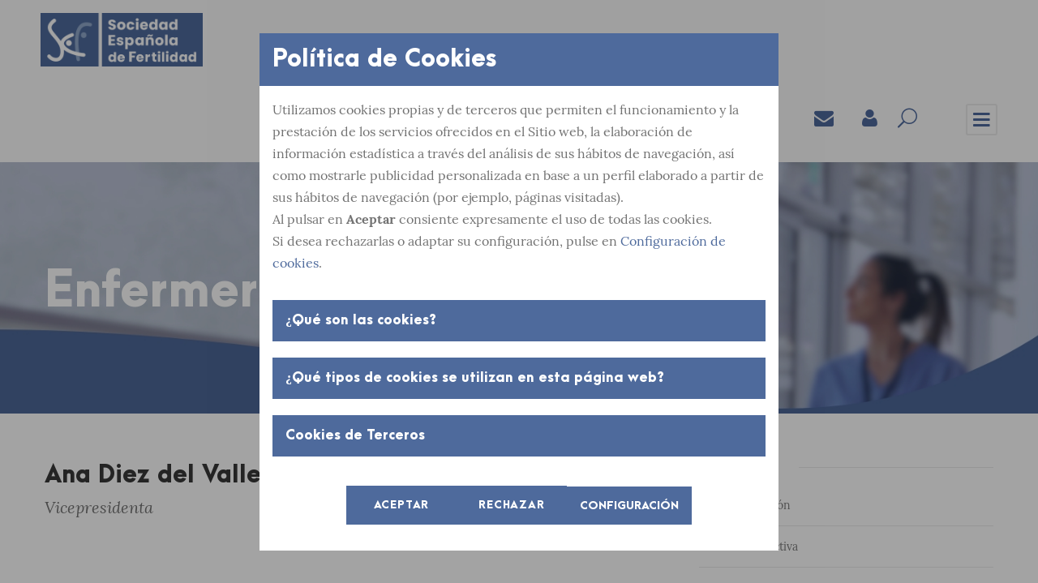

--- FILE ---
content_type: text/html; charset=UTF-8
request_url: https://www.sefertilidad.net/?seccion=enfermeria&subSeccion=detalleMiembro&id=I0AAP2dJym9z-Dri1CeNp8rhv30XuVO_fqkKvsCZfKU
body_size: 11345
content:
<!DOCTYPE html>
<html lang="es-ES" class="no-js">

<head>
    <meta charset="UTF-8">
	<meta name="viewport" content="width=device-width, initial-scale=1.0, maximum-scale=1">
    <meta name="robots" content="index, follow">
    <meta name="referrer" content="always"/>

	
    <title>Sociedad Española de Fertilidad - SEF</title>
    <meta name="description" content="Sociedad Española de Fertilidad" />
    <meta name="keywords" content="Fertilidad, España, sociedad, tratamiento, pacientes, profesionales, novedades" />

    <!--[if IE]><meta http-equiv='X-UA-Compatible' content='IE=edge,chrome=1'><![endif]-->

	<meta name="twitter:card" value="summary" />
	<meta name="twitter:image" content="https://sefertilidad.net/images/logo_share.jpg" />
	

	<meta property="og:title" content="Sociedad Española de Fertilidad - SEF"/>
	<meta property="og:description" content="Somos una sociedad científica multidisciplinar de la fertilidad que reúne especialistas de diferentes áreas: ginecología, enfermería, andrología, genética, embriología, psicología, inmunología, endriconología, entre otras"/>
	<meta property="og:image" itemprop="image" content="https://sefertilidad.net/images/logo_share.jpg" />
	<meta property="og:image:type" content="image/jpg">
	<meta property="og:url" content="https://www.sefertilidad.net/?seccion=enfermeria&subSeccion=detalleMiembro&id=I0AAP2dJym9z-Dri1CeNp8rhv30XuVO_fqkKvsCZfKU"/>
	<meta property="og:type" content="website" />
	<meta property="og:updated_time" content="1769445608" />
	

    <link rel='stylesheet' href='css/google-fonts.css' type='text/css' media='all' />
    <link rel='stylesheet' href='css/settings.css' type='text/css' media='all' />
    <link rel='stylesheet' href='css/style-core.css' type='text/css' media='all' />
    <link rel='stylesheet' href='css/kleanity-style-custom.css' type='text/css' media='all' />
    <link rel='stylesheet' href='css/combine.css' type='text/css' media='all' />
    <link rel='stylesheet' href='css/page-builder.css' type='text/css' media='all' />
    <link rel='stylesheet' href='css/font-awesome.css' type='text/css' media='all' />
	<link rel='stylesheet' href='css/estilo.css' type='text/css' media='all' />
	
	<!--Para formulario-->
	<link rel='stylesheet' href='css/woocommerce.css' type='text/css' media='all' />
	
	<link rel='stylesheet' href='css/estilo.css' type='text/css' media='all' />
	<link rel='stylesheet' href='css/alertify/alertify.min.css' type='text/css' media='all' />
	<link rel='stylesheet' href='css/alertify/default.css' type='text/css' media='all' />
	    <link rel="stylesheet" href="css/cookiecuttr.css">
	
	<script async src="https://www.googletagmanager.com/gtag/js?id=UA-138137547-1"></script>
	<script>
		window.dataLayer = window.dataLayer || [];
		function gtag(){dataLayer.push(arguments);}
		gtag('js', new Date());

		gtag('config', 'UA-138137547-1');
	</script>
</head><!-- jma -->

<body data-rsssl=1
    class="home page-template-default page page-id-2039 gdlr-core-body woocommerce-no-js kleanity-body kleanity-body-front kleanity-full  kleanity-with-sticky-navigation gdlr-core-link-to-lightbox">
    <!--HEADER MOVIL-->
    <div class="kleanity-mobile-header-wrap">
	<div class="kleanity-mobile-header kleanity-header-background kleanity-style-slide" id="kleanity-mobile-header">
		<div class="kleanity-mobile-header-container kleanity-container">
			<div class="kleanity-logo  kleanity-item-pdlr">
				<div class="kleanity-logo-inner">
					<a href="/"><img src="images/logo.png" alt="" /></a>
				</div>
			</div>
			<div class="kleanity-mobile-menu-right">
				<div class="kleanity-main-menu-search" id="kleanity-mobile-top-search" style="margin-top: -4px; margin-left: 0px; margin-right: 0px;"><i class="fa fa-search"></i></div>
				<div class="kleanity-top-search-wrap">
					<div class="kleanity-top-search-close"></div>
					<div class="kleanity-top-search-row">
						<div class="kleanity-top-search-cell">
							<form role="search" method="get" class="search-form" action="index.html">
								<input type="text" class="search-field kleanity-title-font" placeholder="Buscar..." value="" name="s">
								<div class="kleanity-top-search-submit"><i class="fa fa-search"></i></div>
								<input type="submit" class="search-submit" value="Search">
								<div class="kleanity-top-search-close"><i class="icon_close"></i></div>
							</form>
						</div>
					</div>
				</div>
								<div class="kleanity-mobile-menu"><a class="kleanity-mm-menu-button kleanity-mobile-menu-button kleanity-mobile-button-hamburger-with-border" href="#kleanity-mobile-menu"><i class="fa fa-bars" ></i></a>
					<div class="kleanity-mm-menu-wrap kleanity-navigation-font" id="kleanity-mobile-menu" data-slide="right">
						<ul id="menu-main-navigation" class="m-menu" style="margin-bottom: 35px">
							<h3 class="gdlr-core-flipbox-item-title" style="font-size:16px; margin-bottom: 0px; margin-left: 25px; color: #FFFFFF"><a style="color:white" href="?seccion=profesionales">Profesionales</a></h3>
							<li class="menu-item"><a href="/?seccion=profesionales">Home</a></li>
																	<ul class="sub-menu">
											
									<li class="menu-item menu-item-has-children"><a href="#">LA SEF</a>										<ul class="sub-menu">
											
									<li class="menu-item menu-item-has-children"><a href="?seccion=laSEF&subSeccion=elecciones2026">Elecciones 2026</a></li><li class="menu-item menu-item-has-children"><a href="?seccion=laSEF&subSeccion=laSEF">Quiénes somos</a></li><li class="menu-item menu-item-has-children"><a href="?seccion=laSEF&subSeccion=estatutos">Estatutos</a><li class="menu-item menu-item-has-children"><a href="?seccion=laSEF&subSeccion=ventajas">Hazte Socio</a></li><li class="menu-item menu-item-has-children"><a href="?seccion=laSEF&subSeccion=fundacion">Fundación</a></li><li class="menu-item menu-item-has-children"><a href="?seccion=laSEF&subSeccion=junta">Junta</a><li class="menu-item menu-item-has-children"><a href="?seccion=laSEF&subSeccion=comite">Comité Científico</a></li><li class="menu-item menu-item-has-children"><a href="?seccion=laSEF&subSeccion=asesoria">Asesoría Jurídica</a></li><li class="menu-item menu-item-has-children"><a href="?seccion=laSEF&subSeccion=secretaria">Secretaría</a></ul>
												</li><li class="menu-item menu-item-has-children"><a href="#">GRUPOS</a>										<ul class="sub-menu">
											
									<li class="menu-item menu-item-has-children"><a href="#">Grupos de Interés</a>										<ul class="sub-menu">
											
									<li class="menu-item menu-item-has-children"><a href="?seccion=grupos&subSeccion=detalleGrupo&nombre=Androlog%C3%ADa&idS=BXFm4nAyNUNayuhhvsxGEL7p6zM_sSlMcoXAOG7BoEw&idSS=ROXQaPimPVH6-DoJu93LQl_PS9bplu5CxL_NZcwgVxc">Andrología</a></li><li class="menu-item menu-item-has-children"><a href="?seccion=grupos&subSeccion=detalleGrupo&nombre=Centros+p%C3%BAblicos&idS=BXFm4nAyNUNayuhhvsxGEL7p6zM_sSlMcoXAOG7BoEw&idSS=4O8PuOKxMS2EniDgvlsJQx9HFd_LXSNCyiidsfcmQIc">Centros públicos</a></li><li class="menu-item menu-item-has-children"><a href="?seccion=grupos&subSeccion=detalleGrupo&nombre=Donaci%C3%B3n+de+gametos+y+embriones&idS=BXFm4nAyNUNayuhhvsxGEL7p6zM_sSlMcoXAOG7BoEw&idSS=UdR3uBMAwUzaBtI80S2HdnKuM7emgahKeriZVWFYzzE">Donación de gametos y embriones</a></li><li class="menu-item menu-item-has-children"><a href="?seccion=grupos&subSeccion=detalleGrupo&nombre=Endocrinolog%C3%ADa&idS=BXFm4nAyNUNayuhhvsxGEL7p6zM_sSlMcoXAOG7BoEw&idSS=UxgxGjZKYCClOrfR0k-ZORirkxrNrkf36bJk4mwJhcY">Endocrinología</a></li><li class="menu-item menu-item-has-children"><a href="?seccion=grupos&subSeccion=detalleGrupo&nombre=Embriolog%C3%ADa+Cl%C3%ADnica&idS=BXFm4nAyNUNayuhhvsxGEL7p6zM_sSlMcoXAOG7BoEw&idSS=03RZHrz7YcvXU-zKy-HHz9LXufk8ftwZggfYbLGT9X0">Embriología Clínica</a></li><li class="menu-item menu-item-has-children"><a href="?seccion=grupos&subSeccion=detalleGrupo&nombre=%C3%89tica+y+buena+pr%C3%A1ctica&idS=BXFm4nAyNUNayuhhvsxGEL7p6zM_sSlMcoXAOG7BoEw&idSS=9R3Z8q1oXG-PAyC_12AtpOmsiBJjK3wQUvbztjiIWUA">Ética y buena práctica</a></li><li class="menu-item menu-item-has-children"><a href="?seccion=grupos&subSeccion=detalleGrupo&nombre=Gen%C3%A9tica+reproductiva&idS=BXFm4nAyNUNayuhhvsxGEL7p6zM_sSlMcoXAOG7BoEw&idSS=KUpKxT7nQYpoXmOTWZFUgVCvpysJISejRopSXWA7jU0">Genética reproductiva</a></li><li class="menu-item menu-item-has-children"><a href="?seccion=grupos&subSeccion=detalleGrupo&nombre=Joven&idS=BXFm4nAyNUNayuhhvsxGEL7p6zM_sSlMcoXAOG7BoEw&idSS=UgTtraU6zgV_IbQSYRzOYbQiaotuSFdH7hFUpz65WIA">Joven</a></li><li class="menu-item menu-item-has-children"><a href="?seccion=grupos&subSeccion=detalleGrupo&nombre=Patolog%C3%ADa+benigna+y+reproducci%C3%B3n&idS=BXFm4nAyNUNayuhhvsxGEL7p6zM_sSlMcoXAOG7BoEw&idSS=NovQyqrPBEItK2vzVU9wnsBQk7i2LKF36hSEYrXQ7Uo">Patología benigna y reproducción</a></li><li class="menu-item menu-item-has-children"><a href="?seccion=grupos&subSeccion=detalleGrupo&nombre=Preservaci%C3%B3n+de+la+fertilidad&idS=BXFm4nAyNUNayuhhvsxGEL7p6zM_sSlMcoXAOG7BoEw&idSS=hH56RN3UVmjbw7nUp2x4887PUfm0hDMxtOFlDvbM5WI">Preservación de la fertilidad</a></li><li class="menu-item menu-item-has-children"><a href="?seccion=grupos&subSeccion=detalleGrupo&nombre=Psicolog%C3%ADa+reproductiva&idS=BXFm4nAyNUNayuhhvsxGEL7p6zM_sSlMcoXAOG7BoEw&idSS=PuD_To4efBHJbU6Tt4Q6oFS50CCKfAKQY0CG6fBG6Ro">Psicología reproductiva</a></li></ul>
												</li><li class="menu-item menu-item-has-children"><a href="#">Grupos de Trabajo</a>										<ul class="sub-menu">
											
									<li class="menu-item menu-item-has-children"><a href="?seccion=grupos&subSeccion=detalleGrupo&nombre=Transg%C3%A9nero&idS=BXFm4nAyNUNayuhhvsxGEL7p6zM_sSlMcoXAOG7BoEw&idSS=H2rYh4je5MmZ2x1FwTghJtGlISP0XbrKwjLIziHeVV8">Transgénero</a></li><li class="menu-item menu-item-has-children"><a href="?seccion=grupos&subSeccion=detalleGrupo&nombre=Aborto+de+repetici%C3%B3n+y+P%C3%A9rdida+reproductiva&idS=BXFm4nAyNUNayuhhvsxGEL7p6zM_sSlMcoXAOG7BoEw&idSS=tTXMGAWpgUueRDKzZjiB3H0n1AS687n3VU4qOLNyXro">Aborto de repetición y Pérdida reproductiva</a></li><li class="menu-item menu-item-has-children"><a href="?seccion=grupos&subSeccion=detalleGrupo&nombre=Usuarios&idS=BXFm4nAyNUNayuhhvsxGEL7p6zM_sSlMcoXAOG7BoEw&idSS=J5Su3HeQqjf9_WtyFIPQk6R1NCIznVM5l8uNb9ica6k">Usuarios</a></li></ul>
												</li><li class="menu-item menu-item-has-children"><a href="?seccion=agenda&subSeccion=proximos">Eventos</a></li></ul>
												</li><li class="menu-item menu-item-has-children"><a href="#">BIBLIOTECA</a>										<ul class="sub-menu">
											
									<li class="menu-item menu-item-has-children"><a href="?seccion=biblioteca&subSeccion=consentimientos">Consentimientos informados</a></li><li class="menu-item menu-item-has-children"><a href="?seccion=biblioteca&subSeccion=normativas">Normativas</a></li><li class="menu-item menu-item-has-children"><a href="?seccion=biblioteca&subSeccion=legislacion">Legislación</a></li><li class="menu-item menu-item-has-children"><a href="?seccion=biblioteca&subSeccion=guiasClinicas">Guías Clínicas</a></li><li class="menu-item menu-item-has-children"><a href="?seccion=biblioteca&subSeccion=consensos">Consensos</a></li><li class="menu-item menu-item-has-children"><a href="?seccion=biblioteca&subSeccion=recomendaciones">Recomendaciones</a></li><li class="menu-item menu-item-has-children"><a href="?seccion=biblioteca&subSeccion=boletinSEF">Boletines SEF</a></li><li class="menu-item menu-item-has-children"><a href="?seccion=biblioteca&subSeccion=zonaSEF">Zona SEF</a></li><li class="menu-item menu-item-has-children"><a href="?seccion=biblioteca&subSeccion=publicacionesCientificas">Publicaciones científicas</a></li><li class="menu-item menu-item-has-children"><a href="?seccion=biblioteca&subSeccion=librosPublicaciones">Libros y publicaciones</a></li><li class="menu-item menu-item-has-children"><a href="?seccion=biblioteca&subSeccion=archivoMEDRE">Archivo MEDRE</a></li></ul>
												</li><li class="menu-item menu-item-has-children"><a href="#">REGISTRO SEF</a>										<ul class="sub-menu">
											
									<li class="menu-item menu-item-has-children"><a target="_new" href="https://www.registrosef.com/index.aspx">Registro SEF</a><li class="menu-item menu-item-has-children"><a target="_new" href="https://www.registrosef.com/index.aspx">Registro por centros</a><li class="menu-item menu-item-has-children"><a target="_new" href="https://www.registrosef.com/index.aspx">Registro preservación</a></ul>
												</li><li class="menu-item menu-item-has-children"><a href="#">ENFERMERIA</a>										<ul class="sub-menu">
											
									<li class="menu-item menu-item-has-children"><a href="?seccion=enfermeria&subSeccion=enfermeria">Presentación</a></li><li class="menu-item menu-item-has-children"><a href="?seccion=enfermeria&subSeccion=enfermeria&nombre=Enfermería&tab=equipo">Junta directiva</a></li><li class="menu-item menu-item-has-children"><a href="?seccion=enfermeria&subSeccion=enfermeria&nombre=Enfermería&tab=publicaciones">Publicaciones</a></li><li class="menu-item menu-item-has-children"><a href="?seccion=enfermeria&subSeccion=eshre">Acreditación Enfermera (ESHRE)</a></li><li class="menu-item menu-item-has-children"><a href="?seccion=enfermeria&subSeccion=premios">Premios en Congresos</a></li><li class="menu-item menu-item-has-children"><a href="#">Grupos</a>										<ul class="sub-menu">
											
									<li class="menu-item menu-item-has-children"><a href="?seccion=grupos&subSeccion=detalleGrupo&nombre=Grupo+Consulta+de+Enfermer%C3%ADa&idS=6rJ3Awcwy6DnlPW3drEfhQJcCr2mF8s5GDYb5RxJ-Mc&idSS=SQoCQOsTgaQiNJ8k6wQQiCRIFR3ycOxxcPM3IHTPjgk">Grupo Consulta de Enfermería</a></li><li class="menu-item menu-item-has-children"><a href="?seccion=grupos&subSeccion=detalleGrupo&nombre=Grupo+Donaci%C3%B3n&idS=6rJ3Awcwy6DnlPW3drEfhQJcCr2mF8s5GDYb5RxJ-Mc&idSS=44G9matkiYM0LtZlepWctzRSWiqfByYnZgTvDgZeIGk">Grupo Donación</a></li><li class="menu-item menu-item-has-children"><a href="?seccion=grupos&subSeccion=detalleGrupo&nombre=Grupo+Investigaci%C3%B3n&idS=6rJ3Awcwy6DnlPW3drEfhQJcCr2mF8s5GDYb5RxJ-Mc&idSS=PJOHcTYR3bFt1qy4hL8aW8hTLiYnbSXqf_DzKhyR22k">Grupo Investigación</a></li><li class="menu-item menu-item-has-children"><a href="?seccion=grupos&subSeccion=detalleGrupo&nombre=Grupo+Competencias&idS=6rJ3Awcwy6DnlPW3drEfhQJcCr2mF8s5GDYb5RxJ-Mc&idSS=ZBN8XDa8L0pjssCCTfI15wIHzk1v4xoOeeFemo-Ee3M">Grupo Competencias</a></li></ul>
												</li><li class="menu-item menu-item-has-children"><a href="/docs/normativaGTEnfermeria.pdf">Normativa GT Enfermería</a></li></ul>
												</li><li class="menu-item menu-item-has-children"><a href="#">FORMACION</a>										<ul class="sub-menu">
											
									<li class="menu-item menu-item-has-children"><a href="?seccion=formacion&subSeccion=cursos">SEF Academy</a></li><li class="menu-item menu-item-has-children"><a href="?seccion=formacion&subSeccion=universidad">Títulos universitarios</a></li></ul>
												</li><li class="menu-item menu-item-has-children"><a href="#">EMPLEO</a>										<ul class="sub-menu">
											
									<li class="menu-item menu-item-has-children"><a href="?seccion=empleo&subSeccion=oferta">Ofertas</a></li><li class="menu-item menu-item-has-children"><a href="?seccion=empleo&subSeccion=demanda">Demanda</a></li></ul>
												</li><li class="menu-item menu-item-has-children"><a href="?seccion=colaboradores&subSeccion=colaboradores">COLABORADORES</a>										<ul class="sub-menu">
											
									<li class="menu-item menu-item-has-children"><a href="?seccion=colaboradores&subSeccion=colaboradores">Colaboradores</a></ul>
												</li><li class="menu-item menu-item-has-children"><a href="#">AGENDA</a>										<ul class="sub-menu">
											
									<li class="menu-item menu-item-has-children"><a href="?seccion=agenda&subSeccion=proximos">Próximos Eventos</a></li><li class="menu-item menu-item-has-children"><a href="?seccion=agenda&subSeccion=pasados">Eventos Pasados</a></li><li class="menu-item menu-item-has-children"><a href="?seccion=agenda&subSeccion=congresos">Congresos Nacionales SEF</a></li></ul>
												</li><li class="menu-item menu-item-has-children"><a href="?seccion=prensa&subSeccion=notasPrensa">PRENSA</a>										<ul class="sub-menu">
											
									<li class="menu-item menu-item-has-children"><a href="?seccion=prensa&subSeccion=notasPrensa">Notas de Prensa</a></li></ul>
												</li><li class="menu-item menu-item-has-children"><a href="#">AREA PERSONAL</a>										<ul class="sub-menu">
											
									<li class="menu-item menu-item-has-children"><a href="?seccion=areaPersonal&subSeccion=areaPersonal">Mis datos</a><li class="menu-item menu-item-has-children"><a href="?seccion=areaPersonal&subSeccion=grupos">Mis grupos</a><li class="menu-item menu-item-has-children"><a href="?seccion=areaPersonal&subSeccion=clubSEF">Club SEF</a><li class="menu-item menu-item-has-children"><a href="?seccion=areaPersonal&subSeccion=webinars">Webinar SEF</a><li class="menu-item menu-item-has-children"><a href="?seccion=areaPersonal&subSeccion=manifiesto">Manifiesto</a></li><li class="menu-item menu-item-has-children"><a href="?seccion=areaPersonal&subSeccion=9meses9podcast">9 Meses 9 Podcast</a><li class="menu-item menu-item-has-children"><a href="?seccion=areaPersonal&subSeccion=sef24">Congreso SEF 2024</a>							</li>
						</ul>
					</div>
				</div>
			</div>
		</div>
	</div>
</div>    <!--FIN HEADER MOVIL-->
    <div class="kleanity-body-outer-wrapper ">
        <div class="kleanity-body-wrapper clearfix  kleanity-with-transparent-header kleanity-with-frame">
            <div class="kleanity-header-style-plain .kleanity-navigation">
	<header class="kleanity-header-wrap kleanity-header-style-plain  kleanity-style-menu-right kleanity-sticky-navigation kleanity-style-slide">
		<div class="kleanity-header-background"></div>
		<div class="kleanity-header-container  kleanity-header-full">
			<div class="kleanity-header-container-inner clearfix">
				<div class="kleanity-logo  kleanity-item-pdlr">
					<div class="kleanity-logo-inner">
						<a href="index.php"><img src="images/logo.png" alt="" /></a>
					</div>
				</div>
				<div class="kleanity-navigation kleanity-item-pdlr clearfix ">
					<!--LOGOS REDES-->
					<div class="kleanity-main-menu-right-wrap clearfix ">
						<div class="gdlr-core-pbf-element">
							<div class="gdlr-core-pbf-column gdlr-core-column-10 gdlr-core-column-first">
								<div class="gdlr-core-pbf-column-content-margin gdlr-core-js ">
									<div class="gdlr-core-pbf-column-content clearfix gdlr-core-js ">
										<div class="gdlr-core-pbf-element">
											<div class="gdlr-core-icon-item gdlr-core-item-pdlr gdlr-core-item-pdb gdlr-core-center-align">
												<div class="gdlr-core-icon-item-wrap" style="padding: 10px 20px"><a target="_new" href="https://twitter.com/Sefertilidad"><i class=" gdlr-core-icon-item-icon fa fa-twitter gdlr-core-skin-e-content" style="color: #4e699c;font-size: 24px;min-width: 24px;min-height: 24px;"></i></a></div>
											</div>
										</div>
									</div>
								</div>
							</div>
							<div class="gdlr-core-pbf-column gdlr-core-column-10">
								<div class="gdlr-core-pbf-column-content-margin gdlr-core-js ">
									<div class="gdlr-core-pbf-column-content clearfix gdlr-core-js ">
										<div class="gdlr-core-pbf-element">
											<div class="gdlr-core-icon-item gdlr-core-item-pdlr gdlr-core-item-pdb gdlr-core-center-align">
												<div class="gdlr-core-icon-item-wrap" style="padding: 10px 20px"><a target="_new" href="https://www.instagram.com/sefertilidad/?hl=es"><i class=" gdlr-core-icon-item-icon fa fa-instagram gdlr-core-skin-e-content" style="color: #4e699c;font-size: 24px;min-width: 24px;min-height: 24px;"></i></a></div>
											</div>
										</div>
									</div>
								</div>
							</div>
							<div class="gdlr-core-pbf-column gdlr-core-column-10">
								<div class="gdlr-core-pbf-column-content-margin gdlr-core-js ">
									<div class="gdlr-core-pbf-column-content clearfix gdlr-core-js ">
										<div class="gdlr-core-pbf-element">
											<div class="gdlr-core-icon-item gdlr-core-item-pdlr gdlr-core-item-pdb gdlr-core-center-align">
												<div class="gdlr-core-icon-item-wrap" style="padding: 10px 20px"><a target="_new" href="https://www.linkedin.com/company/sociedad-espa%C3%B1ola-de-fertilidad/"><i class=" gdlr-core-icon-item-icon fa fa-linkedin gdlr-core-skin-e-content" style="color: #4e699c;font-size: 24px;min-width: 24px;min-height: 24px;"></i></a></div>
											</div>
										</div>
									</div>
								</div>
							</div>
							<div class="gdlr-core-pbf-column gdlr-core-column-10">
								<div class="gdlr-core-pbf-column-content-margin gdlr-core-js ">
									<div class="gdlr-core-pbf-column-content clearfix gdlr-core-js ">
										<div class="gdlr-core-pbf-element">
											<div class="gdlr-core-icon-item gdlr-core-item-pdlr gdlr-core-item-pdb gdlr-core-center-align">
												<div class="gdlr-core-icon-item-wrap" style="padding: 10px 20px"><a target="_new" href="https://www.facebook.com/SociedadEspanolaDeFertilidad"><i class=" gdlr-core-icon-item-icon fa fa-facebook gdlr-core-skin-e-content" style="color: #4e699c;font-size: 24px;min-width: 24px;min-height: 24px;"></i></a></div>
											</div>
										</div>
									</div>
								</div>
							</div>
						</div>
					</div>
					<div class="kleanity-main-menu" id="kleanity-main-menu">
						<ul id="menu-main-navigation-1" class="sf-menu">
															<li class="menu-item kleanity-normal-menu"><a href="?seccion=agenda&subSeccion=proximos">Agenda</a></li>
														<li class="menu-item kleanity-normal-menu"><a href="?seccion=prensa&subSeccion=notasPrensa">Prensa</a></li>
							<li class="menu-item kleanity-normal-menu"><a href="?seccion=blog&subSeccion=blog">Blog</a></li>
						</ul>
						<div class="kleanity-navigation-slide-bar" id="kleanity-navigation-slide-bar"></div>
					</div>
					<!--FIN LOGOS REDES-->
					<div class="kleanity-mobile2-menu">
						<div class="kleanity-main-menu-email" id="kleanity-top-email"><a href="?seccion=laSEF&subSeccion=secretaria" class="gdlr-core-social-network-icon" title="email" style="font-size: 20px;color: #1e1e1e;"><i class="fa fa-envelope"></i></a></div>
						<!--<div class="kleanity-main-menu-user" id="kleanity-top-log"><a href="mailto:#" target="_blank" class="gdlr-core-social-network-icon" title="user" style="font-size: 20px;color: #1e1e1e;"><i class="fa fa-lock"></i></a></div>-->
						
						<div class="kleanity-main-menu-cart" id="kleanity-menu-cart" >
							<i class="fa fa-user"></i>
							<!--<span class="kleanity-top-cart-count">0</span>-->
							<div class="kleanity-top-cart-hover-area" ></div>
							<div class="kleanity-top-cart-content-wrap" >
								<div class="kleanity-top-cart-content" >
									
																		<a class="kleanity-top-cart-button" href="?seccion=areaPersonal&subSeccion=areaPersonal" >Iniciar Sesión</a>								</div>
							</div>
						</div>
						<div class="kleanity-main-menu-search" id="kleanity-top-search"><i class="icon_search"></i></div>
						<div class="kleanity-top-search-wrap">
							<div class="kleanity-top-search-close"></div>
							<div class="kleanity-top-search-row">
								<div class="kleanity-top-search-cell">
									<form role="search" method="get" class="search-form" action="https://google.com/search">
										<input type="hidden" name="sitesearch" value="https://sefertilidad.net">
										<input type="text" class="search-field kleanity-title-font" placeholder="Buscar..." value="" name="s">
										<div class="kleanity-top-search-submit" style="margin-top: -2px; margin-left: 0px; margin-right: 0px;"><i class="fa fa-search"></i></div>
										<input type="submit" class="search-submit" value="Search">
										<div class="kleanity-top-search-close"><i class="icon_close"></i></div>
									</form>
								</div>
							</div>
						</div>
						<a class="kleanity-mm-menu-button kleanity-mobile2-menu-button kleanity-mobile2-button-hamburger-with-border" href="#kleanity-mobile-menu"><i class="fa fa-bars" style="color: #4e699c" ></i></a>
					</div>
				</div>
			</div>
		</div>
	</header>
</div>	
<style>
	.kleanity-page-title-wrap {
	  background-image: url('/images/headersecciones/header-6.jpg');
	  background-position: center;
	  background-size: cover;
	   background-repeat: no-repeat;
	}
	
	.kleanity-page-title-wrap-r {
	  background-image: url('/images/headersecciones/header_responsive-6.jpg');
	  background-position: center;
	  background-size: cover;
	   background-repeat: no-repeat;
	}
</style>

<a href="?seccion=enfermeria&subSeccion=enfermeria">	<div class="kleanity-page-title-wrap escritorio kleanity-style-medium kleanity-left-align">
		<div class="kleanity-header-transparent-substitute"></div>
		<div class="kleanity-page-title-overlay"></div>
		<div class="kleanity-page-title-container kleanity-container">
			<div class="kleanity-page-title-content kleanity-item-pdlr">
				<h1 class="kleanity-page-title"  style="color:white">Enfermería</h1>
				<!--<div class="kleanity-page-caption">Junta</div>-->
			</div>
		</div>
	</div>

	<div class="kleanity-page-title-wrap-r movil kleanity-style-medium kleanity-left-align" style="min-height:270px">
		<div class="kleanity-header-transparent-substitute"></div>
		<div class="kleanity-page-title-overlay"></div>
		<div class="kleanity-page-title-container kleanity-container">
			<div class="kleanity-page-title-content kleanity-item-pdlr" style="padding-top:90px">
				<h1 class="kleanity-page-title" style="color:white">Enfermería</h1>
				<!--<div class="kleanity-page-caption">Junta</div>-->
			</div>
		</div>
	</div>
	</a><div class="kleanity-page-wrapper" id="kleanity-page-wrapper">
	<div class="gdlr-core-page-builder-body">
		<div class="gdlr-core-pbf-sidebar-wrapper ">
			<div class="gdlr-core-pbf-sidebar-container gdlr-core-line-height-0 clearfix gdlr-core-js gdlr-core-container">
				<div class=" kleanity-sidebar-center kleanity-column-40 kleanity-line-height">
								<div class="kleanity-content-wrap kleanity-item-pdlr clearfix">
									<div class="kleanity-content-area">
										<article id="post-1268" class="post-1268 post type-post status-publish format-standard has-post-thumbnail hentry category-blog category-post-format tag-news">
											<div class="kleanity-single-article">
												<div class="kleanity-single-article-content">
													<div class="gdlr-core-title-item gdlr-core-item-pdb clearfix  gdlr-core-left-align gdlr-core-title-item-caption-bottom gdlr-core-item-pdlr" style="padding-bottom: 30px; padding-left: 0px">
														<h4 style="margin-bottom: 0px">Ana Diez del Valle</h4>
														<span class="gdlr-core-title-item-caption gdlr-core-info-font gdlr-core-skin-caption" style="font-size: 20px ;margin-top: 5px">Vicepresidenta</span>
													</div>
													<p><img decoding="async" class="alignnone size-full wp-image-4051" src="/images/comites/I0AAP2dJym9z-Dri1CeNp8rhv30XuVO_fqkKvsCZfKU.jpg" alt="Vicepresidenta Ana Diez del Valle"  sizes="(max-width: 768px) 100vw, 1920px" width="768" height="511"></p>
													<span class="gdlr-core-space-shortcode" style="margin-top: 30px;"></span>
													<h5>Biografía</h5>
														<br />
<br />
&nbsp;													<h5>Declaración de interés</h5>
																										</div>
											</div><!-- kleanity-single-article -->
										</article><!-- post-id -->
									</div>
									<div class="clear"></div>
								</div>
                            </div>
				<div class="gdlr-core-pbf-sidebar-right gdlr-core-column-extend-right  kleanity-sidebar-area gdlr-core-column-20 gdlr-core-pbf-sidebar-padding  gdlr-core-line-height" style="min-height: 2006px;">
	<div class="gdlr-core-pbf-background-wrap"></div>
	<div class="gdlr-core-sidebar-item gdlr-core-item-pdlr">
		<div id="woocommerce_product_categories-3" class="widget woocommerce widget_product_categories kleanity-widget">
			<h3 class="kleanity-widget-title">
				<span class="kleanity-widget-head-text">Enfermería</span>
				<span class="kleanity-widget-head-divider"></span>
			</h3>
			<span class="clear"></span>
			<ul class="product-categories">
			<li class="cat-item cat-item-46 "><a href="?seccion=enfermeria&subSeccion=enfermeria">Presentación</a></li><li class="cat-item cat-item-47 "><a href="?seccion=enfermeria&subSeccion=enfermeria&nombre=Enfermería&tab=equipo">Junta directiva</a></li><li class="cat-item cat-item-48 "><a href="?seccion=enfermeria&subSeccion=enfermeria&nombre=Enfermería&tab=publicaciones">Publicaciones</a></li><li class="cat-item cat-item-49 "><a href="?seccion=enfermeria&subSeccion=eshre">Acreditación Enfermera (ESHRE)</a></li><li class="cat-item cat-item-50 "><a href="?seccion=enfermeria&subSeccion=premios">Premios en Congresos</a></li><li class="cat-item cat-item-51 "><a href="?seccion=enfermeria&subSeccion=grupos">Grupos</a></li><li class="cat-item cat-item-52 indentar-lista"><a href="?seccion=grupos&subSeccion=detalleGrupo&nombre=Grupo+Consulta+de+Enfermer%C3%ADa&idS=6rJ3Awcwy6DnlPW3drEfhQJcCr2mF8s5GDYb5RxJ-Mc&idSS=SQoCQOsTgaQiNJ8k6wQQiCRIFR3ycOxxcPM3IHTPjgk">Grupo Consulta de Enfermería</a></li><li class="cat-item cat-item-53 indentar-lista"><a href="?seccion=grupos&subSeccion=detalleGrupo&nombre=Grupo+Donaci%C3%B3n&idS=6rJ3Awcwy6DnlPW3drEfhQJcCr2mF8s5GDYb5RxJ-Mc&idSS=44G9matkiYM0LtZlepWctzRSWiqfByYnZgTvDgZeIGk">Grupo Donación</a></li><li class="cat-item cat-item-54 indentar-lista"><a href="?seccion=grupos&subSeccion=detalleGrupo&nombre=Grupo+Investigaci%C3%B3n&idS=6rJ3Awcwy6DnlPW3drEfhQJcCr2mF8s5GDYb5RxJ-Mc&idSS=PJOHcTYR3bFt1qy4hL8aW8hTLiYnbSXqf_DzKhyR22k">Grupo Investigación</a></li><li class="cat-item cat-item-55 indentar-lista"><a href="?seccion=grupos&subSeccion=detalleGrupo&nombre=Grupo+Competencias&idS=6rJ3Awcwy6DnlPW3drEfhQJcCr2mF8s5GDYb5RxJ-Mc&idSS=ZBN8XDa8L0pjssCCTfI15wIHzk1v4xoOeeFemo-Ee3M">Grupo Competencias</a></li><li class="cat-item cat-item-56 "><a href="/docs/normativaGTEnfermeria.pdf">Normativa GT Enfermería</a></li>			</ul>
		</div>
		


<div id="text-2" class="widget widget_text kleanity-widget">
	<h3 class="kleanity-widget-title"><span class="kleanity-widget-head-text">SECRETARÍA</span><span class="kleanity-widget-head-divider"></span></h3><span class="clear"></span>
	<div class="textwidget">
		<ul style="list-style:none">
			<li>Montse Castilla</li>
			<li>Lunes a Viernes; 09:00-15.00h</li>
			<li><a href="mailto:socespfer@sefertilidad.net">socespfer@sefertilidad.net</a></li>
			<li>915 63 00 73</li>
			<li>673 253 492</li>
		</ul>

	</div>
</div>

<div id="gdlr-core-portfolio-slider-widget-2" class="widget widget_gdlr-core-portfolio-slider-widget kleanity-widget">
	<h3 class="kleanity-widget-title">
		<span class="kleanity-widget-head-text">Agenda</span>
		<span class="kleanity-widget-head-divider"></span>
	</h3><span class="clear"></span>
	<div class="gdlr-core-portfolio-slider-widget-wrap clearfix">
		<div class="gdlr-core-flexslider flexslider gdlr-core-js-2 " data-type="slider" data-nav="navigation " data-nav-parent="widget">
			<ul class="slides">

									<li style="width: 100%; float: left; margin-right: -100%; position: relative; opacity: 0; display: block; z-index: 1;">
						<div class="gdlr-core-portfolio-modern">
							<div class="gdlr-core-portfolio-thumbnail gdlr-core-media-image  gdlr-core-style-icon-title">
								<div class="gdlr-core-portfolio-thumbnail-image-wrap  gdlr-core-media-image">
									<a href="https://grupoeticasef.com/">										<img src="/iagenda/imagenes/H0q1bfRJC2sRyL5m0FZ3v8Ozhv9-LpzNA1BKKT1XW2c.jpg" alt="" draggable="false"><span class="gdlr-core-image-overlay"><i class="gdlr-core-image-overlay-icon icon_link_alt gdlr-core-size-15"></i></span>
										</a>								</div>
							</div>
						</div>
					</li>
									<li style="width: 100%; float: left; margin-right: -100%; position: relative; opacity: 0; display: block; z-index: 1;">
						<div class="gdlr-core-portfolio-modern">
							<div class="gdlr-core-portfolio-thumbnail gdlr-core-media-image  gdlr-core-style-icon-title">
								<div class="gdlr-core-portfolio-thumbnail-image-wrap  gdlr-core-media-image">
									<a href="https://grupojovensef.com">										<img src="/iagenda/imagenes/U1DGAmZhy6SL-o9A_uxsihV4O1RD_DM7I2X_4stmTcw.jpg" alt="" draggable="false"><span class="gdlr-core-image-overlay"><i class="gdlr-core-image-overlay-icon icon_link_alt gdlr-core-size-15"></i></span>
										</a>								</div>
							</div>
						</div>
					</li>
									<li style="width: 100%; float: left; margin-right: -100%; position: relative; opacity: 0; display: block; z-index: 1;">
						<div class="gdlr-core-portfolio-modern">
							<div class="gdlr-core-portfolio-thumbnail gdlr-core-media-image  gdlr-core-style-icon-title">
								<div class="gdlr-core-portfolio-thumbnail-image-wrap  gdlr-core-media-image">
									<a href="https://campussef.com/obesidad/">										<img src="/iagenda/imagenes/PJOHcTYR3bFt1qy4hL8aW8hTLiYnbSXqf_DzKhyR22k.jpg" alt="" draggable="false"><span class="gdlr-core-image-overlay"><i class="gdlr-core-image-overlay-icon icon_link_alt gdlr-core-size-15"></i></span>
										</a>								</div>
							</div>
						</div>
					</li>
									<li style="width: 100%; float: left; margin-right: -100%; position: relative; opacity: 0; display: block; z-index: 1;">
						<div class="gdlr-core-portfolio-modern">
							<div class="gdlr-core-portfolio-thumbnail gdlr-core-media-image  gdlr-core-style-icon-title">
								<div class="gdlr-core-portfolio-thumbnail-image-wrap  gdlr-core-media-image">
									<a href="https://grupoeticasef.com/">										<img src="/iagenda/imagenes/H0q1bfRJC2sRyL5m0FZ3v8Ozhv9-LpzNA1BKKT1XW2c.jpg" alt="" draggable="false"><span class="gdlr-core-image-overlay"><i class="gdlr-core-image-overlay-icon icon_link_alt gdlr-core-size-15"></i></span>
										</a>								</div>
							</div>
						</div>
					</li>
									<li style="width: 100%; float: left; margin-right: -100%; position: relative; opacity: 0; display: block; z-index: 1;">
						<div class="gdlr-core-portfolio-modern">
							<div class="gdlr-core-portfolio-thumbnail gdlr-core-media-image  gdlr-core-style-icon-title">
								<div class="gdlr-core-portfolio-thumbnail-image-wrap  gdlr-core-media-image">
									<a href="https://grupojovensef.com">										<img src="/iagenda/imagenes/U1DGAmZhy6SL-o9A_uxsihV4O1RD_DM7I2X_4stmTcw.jpg" alt="" draggable="false"><span class="gdlr-core-image-overlay"><i class="gdlr-core-image-overlay-icon icon_link_alt gdlr-core-size-15"></i></span>
										</a>								</div>
							</div>
						</div>
					</li>
									<li style="width: 100%; float: left; margin-right: -100%; position: relative; opacity: 0; display: block; z-index: 1;">
						<div class="gdlr-core-portfolio-modern">
							<div class="gdlr-core-portfolio-thumbnail gdlr-core-media-image  gdlr-core-style-icon-title">
								<div class="gdlr-core-portfolio-thumbnail-image-wrap  gdlr-core-media-image">
									<a href="https://campussef.com/obesidad/">										<img src="/iagenda/imagenes/PJOHcTYR3bFt1qy4hL8aW8hTLiYnbSXqf_DzKhyR22k.jpg" alt="" draggable="false"><span class="gdlr-core-image-overlay"><i class="gdlr-core-image-overlay-icon icon_link_alt gdlr-core-size-15"></i></span>
										</a>								</div>
							</div>
						</div>
					</li>
									<li style="width: 100%; float: left; margin-right: -100%; position: relative; opacity: 0; display: block; z-index: 1;">
						<div class="gdlr-core-portfolio-modern">
							<div class="gdlr-core-portfolio-thumbnail gdlr-core-media-image  gdlr-core-style-icon-title">
								<div class="gdlr-core-portfolio-thumbnail-image-wrap  gdlr-core-media-image">
									<a href="https://congresosef.com/">										<img src="/iagenda/imagenes/RRDFT26515qVctmhubMAAkJ5ds2hiD5FYuWs_7-qxcg.jpg" alt="" draggable="false"><span class="gdlr-core-image-overlay"><i class="gdlr-core-image-overlay-icon icon_link_alt gdlr-core-size-15"></i></span>
										</a>								</div>
							</div>
						</div>
					</li>
				

			</ul>
		</div>
	</div>
</div>
<div id="gdlr-core-portfolio-slider-widget-2" class="widget widget_gdlr-core-portfolio-slider-widget kleanity-widget">
	<h3 class="kleanity-widget-title" style="margin-bottom: 0px">
		<span class="kleanity-widget-head-text">Colaboradores</span>
		<span class="kleanity-widget-head-divider"></span>
	</h3>
	<span class="clear"></span>

	
	<div class="gdlr-core-portfolio-slider-widget-wrap clearfix">
		<div id="slidespatro" class="gdlr-core-flexslider flexslider gdlr-core-js-2 " data-type="slider" data-nav="navigation" data-nav-parent="widget">
			<ul class="slides">

				
																	<li style="width: 100%; float: left; margin-right: -100%; position: relative; opacity: 0; display: block; z-index: 1;" class="flex-active-slide gdlr-core-active">
							<div class="gdlr-core-portfolio-modern">
								<div class="gdlr-core-portfolio-thumbnail gdlr-core-media-image  gdlr-core-style-icon-title">
									<div class="gdlr-core-portfolio-thumbnail-image-wrap  gdlr-core-media-image">
										<a href="javascript:;">
											<img src="/documentos/imagenes/J7WWtml6j55UdN3VrzPNFdIOyZb41a3CB9FpvTHLlEo.jpg" alt="" draggable="false">
											<span class="gdlr-core-image-overlay">
												<i class="gdlr-core-image-overlay-icon icon_link_alt gdlr-core-size-15"></i>
											</span>
										</a>
									</div>
								</div>
							</div>
						</li>
																	<li style="width: 100%; float: left; margin-right: -100%; position: relative; opacity: 0; display: block; z-index: 1;" class="flex-active-slide gdlr-core-active">
							<div class="gdlr-core-portfolio-modern">
								<div class="gdlr-core-portfolio-thumbnail gdlr-core-media-image  gdlr-core-style-icon-title">
									<div class="gdlr-core-portfolio-thumbnail-image-wrap  gdlr-core-media-image">
										<a href="javascript:;">
											<img src="/documentos/imagenes/7FdtlJJ_FoigmenpAGTD87GKOvxkUf295kpbmp1-2dE.jpg" alt="" draggable="false">
											<span class="gdlr-core-image-overlay">
												<i class="gdlr-core-image-overlay-icon icon_link_alt gdlr-core-size-15"></i>
											</span>
										</a>
									</div>
								</div>
							</div>
						</li>
																	<li style="width: 100%; float: left; margin-right: -100%; position: relative; opacity: 0; display: block; z-index: 1;" class="flex-active-slide gdlr-core-active">
							<div class="gdlr-core-portfolio-modern">
								<div class="gdlr-core-portfolio-thumbnail gdlr-core-media-image  gdlr-core-style-icon-title">
									<div class="gdlr-core-portfolio-thumbnail-image-wrap  gdlr-core-media-image">
										<a href="javascript:;">
											<img src="/documentos/imagenes/yTMd12_rVTpH41Dwt3YC9X4-hGFBl1Z8nIpx8yU_08c.jpg" alt="" draggable="false">
											<span class="gdlr-core-image-overlay">
												<i class="gdlr-core-image-overlay-icon icon_link_alt gdlr-core-size-15"></i>
											</span>
										</a>
									</div>
								</div>
							</div>
						</li>
																	<li style="width: 100%; float: left; margin-right: -100%; position: relative; opacity: 0; display: block; z-index: 1;" class="flex-active-slide gdlr-core-active">
							<div class="gdlr-core-portfolio-modern">
								<div class="gdlr-core-portfolio-thumbnail gdlr-core-media-image  gdlr-core-style-icon-title">
									<div class="gdlr-core-portfolio-thumbnail-image-wrap  gdlr-core-media-image">
										<a href="javascript:;">
											<img src="/documentos/imagenes/Wt-t5nLDA8_A-C-aRZnmfm1kfV5njrr8XXK8kn8nYDU.jpg" alt="" draggable="false">
											<span class="gdlr-core-image-overlay">
												<i class="gdlr-core-image-overlay-icon icon_link_alt gdlr-core-size-15"></i>
											</span>
										</a>
									</div>
								</div>
							</div>
						</li>
					
				
																	<li style="width: 100%; float: left; margin-right: -100%; position: relative; opacity: 0; display: block; z-index: 1;" class="flex-active-slide gdlr-core-active">
							<div class="gdlr-core-portfolio-modern">
								<div class="gdlr-core-portfolio-thumbnail gdlr-core-media-image  gdlr-core-style-icon-title">
									<div class="gdlr-core-portfolio-thumbnail-image-wrap  gdlr-core-media-image">
										<a href="javascript:;">
											<img src="/documentos/imagenes/VQqzbNW4VnXS72tGH_fbk-6pfl-9CGTbBwRO0E1juO4.jpg" alt="" draggable="false">
											<span class="gdlr-core-image-overlay">
												<i class="gdlr-core-image-overlay-icon icon_link_alt gdlr-core-size-15"></i>
											</span>
										</a>
									</div>
								</div>
							</div>
						</li>
					
				
					
				
																	<li style="width: 100%; float: left; margin-right: -100%; position: relative; opacity: 0; display: block; z-index: 1;" class="flex-active-slide gdlr-core-active">
							<div class="gdlr-core-portfolio-modern">
								<div class="gdlr-core-portfolio-thumbnail gdlr-core-media-image  gdlr-core-style-icon-title">
									<div class="gdlr-core-portfolio-thumbnail-image-wrap  gdlr-core-media-image">
										<a href="javascript:;">
											<img src="/documentos/imagenes/c9GPJJhiV78hlbiVfp3BqhvzgkHuIhvDvJxyB8ghw0E.jpg" alt="" draggable="false">
											<span class="gdlr-core-image-overlay">
												<i class="gdlr-core-image-overlay-icon icon_link_alt gdlr-core-size-15"></i>
											</span>
										</a>
									</div>
								</div>
							</div>
						</li>
					
				
			</ul>
		</div>
	</div>


</div>	</div>
</div>			</div>
		</div>
	</div>
</div>        </div>
        <footer>
	<div class="kleanity-footer-wrapper">
		<div class="kleanity-footer-container kleanity-container clearfix">
			<div class="kleanity-footer-column kleanity-item-pdlr kleanity-column-15">
				<div id="recent-posts-3" class="widget widget_recent_entries kleanity-widget">
					<h3 class="kleanity-widget-title"><span class="kleanity-widget-head-text">Sobre la SEF</span><span class="kleanity-widget-head-divider"></span></h3><span class="clear"></span>La Sociedad Española de Fertilidad es una sociedad de carácter científico que tiene por fin promover los estudios sobre la fertilidad y fomentar su aplicación a los problemas sociales que están en relación con ello.
				</div>
			</div>
			<div class="kleanity-footer-column kleanity-item-pdlr kleanity-column-15">
				<div id="recent-posts-3" class="widget widget_recent_entries kleanity-widget">
					<h3 class="kleanity-widget-title"><span class="kleanity-widget-head-text">Enlaces</span><span class="kleanity-widget-head-divider"></span></h3><span class="clear"></span>
					<ul>
						<li> <a href="?seccion=laSEF&subSeccion=politica">Política de Protección de datos</a></li>
						<li> <a href="?seccion=laSEF&subSeccion=politica&texto=cookies">Política de Cookies </a></li>
						<!--<li> <a href="#">Site Map</a></li>-->
					</ul>
				</div>
			</div>
			<div class="kleanity-footer-column kleanity-item-pdlr kleanity-column-15">
				<div id="gdlr-core-recent-portfolio-widget-3" class="widget widget_gdlr-core-recent-portfolio-widget kleanity-widget">
					<h3 class="kleanity-widget-title"><span class="kleanity-widget-head-text">Conéctate</span><span class="kleanity-widget-head-divider"></span></h3><span class="clear"></span>
					<div class="gdlr-core-recent-portfolio-widget-wrap clearfix">
						<div class="gdlr-core-recent-portfolio-widget gdlr-core-media-image">
							<a target="_new" href="https://twitter.com/Sefertilidad"><img src="upload/redes1.png" alt="" width="50" height="50"><span class="gdlr-core-image-overlay" style="opacity: 0"><i class="gdlr-core-image-overlay-icon icon_link_alt gdlr-core-size-10"></i></span></a>
						</div>
						<div class="gdlr-core-recent-portfolio-widget gdlr-core-media-image">
							<a target="_new" href="https://www.facebook.com/SociedadEspanolaDeFertilidad"><img src="upload/redes2.png" alt="" width="50" height="50"><span class="gdlr-core-image-overlay" style="opacity: 0"><i class="gdlr-core-image-overlay-icon icon_link_alt gdlr-core-size-10"></i></span></a>
						</div>
						<div class="gdlr-core-recent-portfolio-widget gdlr-core-media-image">
							<a target="_new" href="https://www.instagram.com/sefertilidad/?hl=es"><img src="upload/redes3.png" alt="" width="50" height="50"><span class="gdlr-core-image-overlay" style="opacity: 0"><i class="gdlr-core-image-overlay-icon icon_link_alt gdlr-core-size-10"></i></span></a>
						</div>
						<div class="gdlr-core-recent-portfolio-widget gdlr-core-media-image">
							<a target="_new" href="https://www.youtube.com/channel/UCj48IxYHzyRnSYjDT5awLQQ"><img src="upload/redes4.png" alt="" width="50" height="50"><span class="gdlr-core-image-overlay" style="opacity: 0"><i class="gdlr-core-image-overlay-icon icon_link_alt gdlr-core-size-10"></i></span></a>
						</div>
						<div class="gdlr-core-recent-portfolio-widget gdlr-core-media-image">
							<a target="_new" href="https://www.linkedin.com/company/sociedad-espa%C3%B1ola-de-fertilidad/"><img src="upload/redes5.png" alt="" width="50" height="50"><span class="gdlr-core-image-overlay" style="opacity: 0"><i class="gdlr-core-image-overlay-icon icon_link_alt gdlr-core-size-10"></i></span></a>
						</div>
						<div class="gdlr-core-recent-portfolio-widget gdlr-core-media-image">
							<a target="_new" href="https://www.flickr.com/photos/89676878@N02/"><img src="upload/redes6.png" alt="" width="50" height="50"><span class="gdlr-core-image-overlay" style="opacity: 0"><i class="gdlr-core-image-overlay-icon icon_link_alt gdlr-core-size-10"></i></span></a>
						</div>
					</div>
				</div>
			</div>
			<div class="kleanity-footer-column kleanity-item-pdlr kleanity-column-15">
				<div id="text-7" class="widget widget_text kleanity-widget">
					<h3 class="kleanity-widget-title"><span class="kleanity-widget-head-text">Contacto</span><span class="kleanity-widget-head-divider"></span></h3><span class="clear"></span>
					<div class="textwidget">
						<p> C/ Marqués de la Valdavia, 9, 1E - 28012 Madrid
							<br /> <span class="gdlr-core-space-shortcode" style="margin-top: -9px;"></span>
							<br />  Tfno: 915 63 00 73							<br /> <span class="gdlr-core-space-shortcode" style="margin-top: -9px;"></span>
							<br />  Móvil: 673 253 492							<br /> <span class="gdlr-core-space-shortcode" style="margin-top: -9px;"></span>
							<br /> socespfer@sefertilidad.net</p>
							<p><span class="gdlr-core-space-shortcode" style="margin-top: 30px;"></span>
							</p>
					</div>
				</div>
			</div>
		</div>
	</div>
	<div class="kleanity-copyright-wrapper">
		<div class="kleanity-copyright-container kleanity-container">
			<div class="kleanity-copyright-text kleanity-item-pdlr">2026 © Todos los derechos Reservados</div>
		</div>
	</div>
</footer>
    </div>
    </div>

    <script type='text/javascript' src='js/jquery/jquery.js'></script>
    <script type='text/javascript' src='js/jquery/jquery-migrate.min.js'></script>
    <script type='text/javascript' src='js/jquery.themepunch.tools.min.js'></script>
    <script type='text/javascript' src='js/jquery.themepunch.revolution.min.js'></script>
    <script type='text/javascript' src='js/app.js'></script>
    <script type='text/javascript' src='js/snazzymaps.js'></script>
    <script type='text/javascript' src='js/isotopefilter.js'></script>
    <script type='text/javascript' src='js/jquery/ui/effect.min.js'></script>
    <script type='text/javascript'>
    var kleanity_script_core = {
        "home_url": "index.php"
    };
    </script>

    <script type='text/javascript' src='js/combine.js'></script>
    
    <script type='text/javascript' src='js/page-builder.js'></script>
    <!--<script type="text/javascript" src="quform/js/plugins.js"></script>
    <script type="text/javascript" src="quform/js/scripts.js"></script>-->

    <script type='text/javascript' src='js/alertify/alertify.js'></script>
    <style>
.modal-body {
    background-color: white;
    padding: 1rem;
}

.modal-body h4 {
    color: white;
    font-size: 1rem;
}

.contenedorCookie h4:first-child {
    padding: 1rem;
}

.contenedorCookie::-webkit-scrollbar,
.contenedorCookie {
    scrollbar-width: none;
}

.btn-configuracion {
    border: 0;
    border-radius: 0;
    padding: 14px;
    background-color: #4e6a9c !important;
}

.modal-footer form {
    background-color: #4e6a9c;
    border: 0 !important;
    border-radius: 0 !important;
    padding: 1rem;

}

.contendorGlobal {
    position: fixed;
    z-index: 200;
    top: 0;
    display: flex;
    align-items: center;
    justify-content: center;
    width: 100%;
    height: 100%;
    background-color: rgb(0 0 0 / 36%);
}

.modal-footer form>input {
    background-color: transparent !important;
    font-size: 0.8rem;
}

.modal-footer h4>a {
    font-size: 0.8rem;
}

.modal-footer form:hover {
    background-color: #167683;
}

.modal-footer .panel-body {
    margin-top: 1rem;
}

.formConf {
    background-color: white !important;
    color: black !important;
    width: 100% !important;
    display: flex;
    flex-direction: column;
    align-items: flex-start;
}

.formConf>*:last-child {
    margin-top: 1rem;
    padding: 0.8rem;
    background-color: #4e6a9c !important;
    color: white !important;
    font-weight: bold;
    border: 0;
    border-radius: 0;
}

body {
    background-color: transparent;
}

.modal-content form {
    margin: 0;
}

.modal-content a {
    text-decoration: none;
    color: #4e6a9c !important;
}

.modal-content .panel-title {
    padding: 0.75rem;
    background-color: #4e6a9c !important;

}

.modal-content .panel-title a {
    color: white !important;
}

.cookies {
    padding: 1rem;
    width: 100%;
    display: flex;
    flex-direction: column;
}

.cookies .col-md-6 {
    width: 8.5rem;
}

.cookies h4 {
    margin: 0;
}

.btn input {
    display: flex;
    justify-content: center;
    margin: 0;
    padding: 0;
    width: 100%;
    height: 100%;
    background-color: transparent;
    border: none;
}

.cookies form {
    width: 8.7rem;
}

.config {
    width: 12rem !important;
}

.cookies>div:first-child {
    display: flex;
    justify-content: center;
    align-items: center;
    flex-wrap: wrap;
    gap: 1rem;
}

.cookies>div:first-child>div {
    display: flex;
    justify-content: center;
    align-items: center;
}

.collapse {
    text-align: left;
}

.botones_cookies {
    display: flex;
    align-items: center;
    gap: 3rem;
    flex-wrap: wrap;

}

.botones_cookies div {
    padding: 0;
    width: auto;
}

.usoCookiesConfig>div {
    width: auto;
    height: auto;
    display: flex;
    align-items: flex-end;
    flex-wrap: wrap;
    gap: 3rem;
}

@media screen and (max-width: 768px) {
    .usoCookiesConfig>div {

        justify-content: center;
        align-items: center;
        gap: 0;
    }

    .usoCookiesConfig>div>form {
        width: 100%;
    }

    .usoCookiesConfig>div>div {
        width: 100%;
        margin-top: 1.5rem;
    }

    .botones_cookies form {
        width: 14.1rem;
    }
}

@media screen and (max-width: 480px) {
    .cookies>div:first-child {
        flex-direction: column;
    }

    .botones_cookies {
        width: 100%;
        gap: 1.5rem;
        padding-top: 0.75rem;
        flex-direction: column;
        justify-content: center;
        align-items: center;
    }

    .usoCookiesConfig>div {
        align-items: center;
        gap: 0;
    }

    .botones_cookies>div {
        width: 100%;
        display: flex;
        justify-content: center;
        align-items: center;
    }

    .botones_cookies form {
        width: 95% !important;
    }

    .usoCookiesConfig>div>form {
        padding-bottom: 0.75rem;
        width: 100%;
        display: flex;
        flex-direction: column;
        justify-content: center;
        align-items: center;
    }

    .usoCookiesConfig>div>form>div {
        width: 100%;
    }

    .usoCookiesConfig>div>form>button {
        width: 95% !important;
    }

}

@media (max-width:1050px) {
    .contenedorCookie {
        width: 90% !important;
        height: 90% !important;
    }

    .contenedorCookie h4 {
        font-size: 1rem;
    }

    .contenedorCookie .panel-body,
    .contenedorCookie .panel-body>b {
        font-size: 0.75rem;
    }
}

@media (max-width:780px) {
    .contenedorCookie {
        width: 95% !important;
    }

    .contenedorCookie h4 {
        font-size: 1rem;
    }

    .contenedorCookie .panel-body,
    .contenedorCookie .panel-body>b {
        font-size: 0.75rem;
    }
}

.btn-configuracion:hover {
    background-color: #167683 !important;
}
</style>


<script>
function collapse(opcion) {
    switch (opcion) {
        case 1:
            if (document.getElementById("collapseOne").style.display != "none") {
                document.getElementById("collapseOne").style.display = "none"
            } else {
                document.getElementById("collapseOne").style.display = "flex"
                document.getElementById("collapseTwo").style.display = "none"
                document.getElementById("collapseThree").style.display = "none"
                document.getElementById("collapseFour").style.display = "none"
            }

            break;
        case 2:
            if (document.getElementById("collapseTwo").style.display != "none") {
                document.getElementById("collapseTwo").style.display = "none"
            } else {
                document.getElementById("collapseOne").style.display = "none"
                document.getElementById("collapseTwo").style.display = "flex"
                document.getElementById("collapseThree").style.display = "none"
                document.getElementById("collapseFour").style.display = "none"
            }
            break;
        case 3:
            if (document.getElementById("collapseThree").style.display != "none") {
                document.getElementById("collapseThree").style.display = "none"
            } else {
                document.getElementById("collapseOne").style.display = "none"
                document.getElementById("collapseTwo").style.display = "none"
                document.getElementById("collapseThree").style.display = "flex"
                document.getElementById("collapseFour").style.display = "none"
            }
            break;
        case 4:
            if (document.getElementById("collapseFour").style.display != "none") {
                document.getElementById("collapseFour").style.display = "none"
            } else {
                document.getElementById("collapseOne").style.display = "none"
                document.getElementById("collapseTwo").style.display = "none"
                document.getElementById("collapseThree").style.display = "none"
                document.getElementById("collapseFour").style.display = "flex"
            }
            break;

        default:
            break;
    }
}
</script>
<div class="contendorGlobal">
    <div class="contenedorCookie" id="modalCookies" role="dialog" aria-hidden="false"
        style="width:50%; height:auto; overflow-y: scroll; max-height:95vh;">
        <div class="">
            <!-- Modal content-->
            <div class="modal-content">
                <div class="modal-header" style="background-color:#4e6a9c">
                    <h4 class="modal-title" style="color:#FFF; margin: 0;">Pol&iacute;tica de Cookies</h4>
                </div>
                <div class="modal-body">
                    <div class="panel-group" id="accordion">
                        <div class="panel panel-default">
                            <div class="panel-body" style="margin-bottom: 2rem;">
                                Utilizamos cookies propias y de terceros que permiten el funcionamiento y la prestación
                                de los servicios ofrecidos en el Sitio web, la elaboración de información estadística a
                                través del análisis de sus hábitos de navegación, así como mostrarle publicidad
                                personalizada en base a un perfil elaborado a partir de sus hábitos de navegación (por
                                ejemplo, páginas visitadas).<br />
                                Al pulsar en <b>Aceptar</b> consiente expresamente el uso de todas las cookies.<br />
                                Si desea rechazarlas o adaptar su configuración, pulse en <a href="#"
                                    onClick="collapse(4)"> Configuración de cookies</a>.<br />
                            </div>
                        </div>
                        <div class="panel panel-default">
                            <a href="#" onClick="collapse(1)">
                                <div class="panel-heading">
                                    <h4 class="panel-title" style="color: white; ">
                                        ¿Qué son las cookies?
                                    </h4>
                                </div>
                            </a>
                            <div style="display:none;" id="collapseOne" class="panel-collapse ">
                                <div class="panel-body" style="margin-bottom: 1rem; margin:top: 0.5rem;">
                                    Este sitio web utiliza cookies y/o tecnologías similares que almacenan y recuperan
                                    información cuando navegas. En general, estas tecnologías pueden servir para
                                    finalidades muy diversas, como, por ejemplo, reconocerte como usuario, obtener
                                    información sobre tus hábitos de navegación, o personalizar la forma en que se
                                    muestra el contenido. Los usos concretos que hacemos de estas tecnologías se
                                    describen a continuación.
                                </div>
                            </div>
                        </div>
                        <div class="panel panel-default">
                            <a href="#" onClick="collapse(2)">
                                <div class="panel-heading">
                                    <h4 class="panel-title">
                                        ¿Qué tipos de cookies se utilizan en esta página web?
                                    </h4>
                                </div>
                            </a>
                            <div style="display:none;" id="collapseTwo" class="panel-collapse ">
                                <div class="panel-body" style="margin: 0.5rem 0rem;">
                                    <ul>
                                        <li>De análisis: son aquellas que, tratadas por nosotros o por terceros, nos
                                            permiten cuantificar el número de usuarios y así realizar la medición y
                                            análisis estadístico de la utilización que hacen los usuarios del servicio
                                            ofertado. Para ello se analiza su navegación en nuestra página web con el
                                            fin de mejorar la oferta de productos o servicios que le ofrecemos.</li>
                                        <li>Publicitarias comportamentales: son aquellas que, tratadas por nosotros o
                                            por terceros, nos permiten analizar sus hábitos de navegación en Internet
                                            para que podamos mostrarle publicidad relacionada con su perfil de
                                            navegación. </p>
                                    </ul>
                                </div>
                            </div>
                        </div>
                        <div class="panel panel-default">
                            <a href="#" onClick="collapse(3)">
                                <div class="panel-heading">
                                    <h4 class="panel-title">
                                        Cookies de Terceros
                                    </h4>
                                </div>
                            </a>
                            <div style="display:none;" id="collapseThree" class="panel-collapse ">
                                <div class="panel-body" style="margin: 0.5rem 0rem;">
                                    Cookies de análisis: permiten cuantificar el número de usuarios y así realizar la
                                    medición y análisis estadístico de la utilización que hacen los usuarios del
                                    servicio ofertado. Para ello se analiza su navegación en nuestra página web con el
                                    fin de mejorar la oferta de productos o servicios que le ofrecemos.
                                    <br />Conoce a los terceros:
                                    <ul>
                                        <li><a target="_new"
                                                href="https://policies.google.com/terms?hl=es-ES">Google</a>
                                        <li><a target="_new"
                                                href="https://www.youtube.com/static?template=terms&gl=ES">Youtube</a>
                                        </li>
                                        <li><a target="_new" href="https://vimeo.com/terms">Vimeo</a></li>
                                        <li><a target="_new" href="https://zoom.us/es-es/cookie-policy.html">Zoom</a>
                                        </li>
                                    </ul>
                                </div>
                            </div>
                        </div>

                    </div>
                    <div class="modal-footer">
                        <div class="panel panel-default cookies">
                            <div>
                                <div class="col-md-6" style="background-color: #4e6a9c !important">
                                    <form action="" method="post" class="btn btn-primary" style="padding:0;">
                                        <input style="display: none;" type="text" name="cookieAll" value="S">
                                        <input style="color:white; padding:1rem;" type="submit" class=""
                                            value="Aceptar">
                                    </form>
                                </div>
                                <div class="col-md-6">
                                    <form action="" method="post" class="btn btn-primary" style="padding:0;">
                                        <input style="display: none;" type="text" name="cookieAll" value="N">
                                        <input style="color:white; padding:1rem;" type="submit" class=""
                                            value="Rechazar">
                                    </form>
                                </div>
                                <div class="col-md-6 config" style="width:auto !important;">
                                    <a class="btn-configuracion"
                                        style="color:white !important; padding:1rem !important;" onClick="collapse(4)"
                                        href="#">
                                        <h4 class="btn btn-primary" style="padding:0; font-size: small;">CONFIGURACIÓN
                                        </h4>
                                    </a>
                                </div>
                            </div>

                            <div style="display:none;" id="collapseFour" class="panel-collapse collapse ">
                                <div class="panel-body">
                                    <b style="text-align:justify; padding:0.25rem; margin-top:1rem !important;">Si usted
                                        pulsa el botón 'guardar selección' sin haber seleccionado ninguna cookie,
                                        equivaldrá al rechazo de todas las cookies no obligatorias</b>
                                    <br />
                                    <br />
                                    <form action='' method="POST" class="formConf">
                                                                                <div class="checkbox">
                                            <label>
                                                                                                <input name="cookie[google]" type="checkbox"
                                                    > Google                                            </label>
                                        </div>
                                                                                <div class="checkbox">
                                            <label>
                                                                                                <input name="cookie[youtube]" type="checkbox"
                                                    > Youtube                                            </label>
                                        </div>
                                                                                <div class="checkbox">
                                            <label>
                                                                                                <input name="cookie[vimeo]" type="checkbox"
                                                    > Vimeo                                            </label>
                                        </div>
                                                                                <div class="checkbox">
                                            <label>
                                                                                                <input name="cookie[zoom]" type="checkbox"
                                                    > Zoom                                            </label>
                                        </div>
                                        

                                        <button type="submit" class="btn btn-primary" name="cookieCheck"
                                            value="S">Guardar Selección</button>

                                    </form>
                                </div>
                            </div>
                        </div>

                    </div>
                </div>

            </div>
        </div>
    </div>

</div>





<script>
$(document).ready(function() {
    $('#modalCookies').modal({
        backdrop: 'static',
        keyboard: false
    })
});

function cookieObligatoria() {
    alert(
        'Esta cookie es necesaria para garantizar una buena experiencia en la página, para continuar navegando debe ser aceptada'
    );
}
</script>    


</body>

</html>

--- FILE ---
content_type: text/css
request_url: https://www.sefertilidad.net/css/estilo.css
body_size: 318
content:
.img-responsive {
  max-width: 100%;
  height: auto;
}

.centrar {
	display:block; 
	margin:auto;
}

.errorValidated {
    color: #B00;
}



@media only screen and (max-width: 600px) {
	
	.escritorio{
		display:none;
	}
	
	.movil{
		display:"";
	}
	
} 

@media only screen and (min-width: 601px) {
	
	.escritorio{
		display:"";
	}
	
	.movil{
		display:none;
	}
	
	.paddingHeaderMovil{
		padding-top: 90px;
	}
	
} 

.enlace:hover{
	cursor:pointer;
}

#slidespatro > .flex-direction-nav {
	visibility: hidden;
}


.detalleBlogContain > a{
	text-decoration:underline;
	color:#4c6797;
}

.indentar-lista{
	padding-left:2rem !important;
}

.indentar-lista::before{
	padding-left:1.25rem !important;
}

.construccion {
	text-align:center; background-color:#4e6a9c; color:white; padding:1rem;margin:0px !important; border-radius:0.5rem;
}

--- FILE ---
content_type: text/css
request_url: https://www.sefertilidad.net/css/woocommerce.css
body_size: 8858
content:
@charset "UTF-8";
:root {
 --woocommerce:#a46497;
 --wc-green:#7ad03a;
 --wc-red:#a00;
 --wc-orange:#ffba00;
 --wc-blue:#2ea2cc;
 --wc-primary:#a46497;
 --wc-primary-text:white;
 --wc-secondary:#ebe9eb;
 --wc-secondary-text:#515151;
 --wc-highlight:#77a464;
 --wc-highligh-text:white;
 --wc-content-bg:#fff;
 --wc-subtext:#767676
}
@keyframes spin {
 100% {
  transform:rotate(360deg)
 }
}
@font-face {
 font-family:star;
 src:url(../fonts/star.eot);
 src:url(../fonts/star.eot?#iefix) format("embedded-opentype"),
 url(../fonts/star.woff) format("woff"),
 url(../fonts/star.ttf) format("truetype"),
 url(../fonts/star.svg#star) format("svg");
 font-weight:400;
 font-style:normal
}
@font-face {
 font-family:WooCommerce;
 src:url(../fonts/WooCommerce.eot);
 src:url(../fonts/WooCommerce.eot?#iefix) format("embedded-opentype"),
 url(../fonts/WooCommerce.woff) format("woff"),
 url(../fonts/WooCommerce.ttf) format("truetype"),
 url(../fonts/WooCommerce.svg#WooCommerce) format("svg");
 font-weight:400;
 font-style:normal
}
.woocommerce-store-notice,
p.demo_store {
 position:absolute;
 top:0;
 left:0;
 right:0;
 margin:0;
 width:100%;
 font-size:1em;
 padding:1em 0;
 text-align:center;
 background-color:#a46497;
 color:#fff;
 z-index:99998;
 box-shadow:0 1px 1em rgba(0,0,0,.2);
 display:none
}
.woocommerce-store-notice a,
p.demo_store a {
 color:#fff;
 text-decoration:underline
}
.screen-reader-text {
 clip:rect(1px,1px,1px,1px);
 height:1px;
 overflow:hidden;
 position:absolute!important;
 width:1px;
 word-wrap:normal!important
}
.admin-bar p.demo_store {
 top:32px
}
.clear {
 clear:both
}
.woocommerce .blockUI.blockOverlay {
 position:relative
}
.woocommerce .blockUI.blockOverlay::before {
 height:1em;
 width:1em;
 display:block;
 position:absolute;
 top:50%;
 left:50%;
 margin-left:-.5em;
 margin-top:-.5em;
 content:"";
 animation:spin 1s ease-in-out infinite;
 background:url(../images/icons/loader.svg) center center;
 background-size:cover;
 line-height:1;
 text-align:center;
 font-size:2em;
 color:rgba(0,0,0,.75)
}
.woocommerce .loader::before {
 height:1em;
 width:1em;
 display:block;
 position:absolute;
 top:50%;
 left:50%;
 margin-left:-.5em;
 margin-top:-.5em;
 content:"";
 animation:spin 1s ease-in-out infinite;
 background:url(../images/icons/loader.svg) center center;
 background-size:cover;
 line-height:1;
 text-align:center;
 font-size:2em;
 color:rgba(0,0,0,.75)
}
.woocommerce a.remove {
 display:block;
 font-size:1.5em;
 height:1em;
 width:1em;
 text-align:center;
 line-height:1;
 border-radius:100%;
 color:red!important;
 text-decoration:none;
 font-weight:700;
 border:0
}
.woocommerce a.remove:hover {
 color:#fff!important;
 background:red
}
.woocommerce small.note {
 display:block;
 color:#767676;
 font-size:.857em;
 margin-top:10px
}
.woocommerce .woocommerce-breadcrumb {
 margin:0 0 1em;
 padding:0;
 font-size:.92em;
 color:#767676
}
.woocommerce .woocommerce-breadcrumb::after,
.woocommerce .woocommerce-breadcrumb::before {
 content:" ";
 display:table
}
.woocommerce .woocommerce-breadcrumb::after {
 clear:both
}
.woocommerce .woocommerce-breadcrumb a {
 color:#767676
}
.woocommerce .quantity .qty {
 width:3.631em;
 text-align:center
}
.woocommerce div.product {
 margin-bottom:0;
 position:relative
}
.woocommerce div.product .product_title {
 clear:none;
 margin-top:0;
 padding:0
}
.woocommerce div.product p.price,
.woocommerce div.product span.price {
 color:#77a464;
 font-size:1.25em
}
.woocommerce div.product p.price ins,
.woocommerce div.product span.price ins {
 background:inherit;
 font-weight:700;
 display:inline-block
}
.woocommerce div.product p.price del,
.woocommerce div.product span.price del {
 opacity:.5;
 display:inline-block
}
.woocommerce div.product p.stock {
 font-size:.92em
}
.woocommerce div.product .stock {
 color:#77a464
}
.woocommerce div.product .out-of-stock {
 color:red
}
.woocommerce div.product .woocommerce-product-rating {
 margin-bottom:1.618em
}
.woocommerce div.product div.images {
 margin-bottom:2em
}
.woocommerce div.product div.images img {
 display:block;
 width:100%;
 height:auto;
 box-shadow:none
}
.woocommerce div.product div.images div.thumbnails {
 padding-top:1em
}
.woocommerce div.product div.images.woocommerce-product-gallery {
 position:relative
}
.woocommerce div.product div.images .woocommerce-product-gallery__wrapper {
 transition:all cubic-bezier(.795,-.035,0,1) .5s;
 margin:0;
 padding:0
}
.woocommerce div.product div.images .woocommerce-product-gallery__wrapper .zoomImg {
 background-color:#fff;
 opacity:0
}
.woocommerce div.product div.images .woocommerce-product-gallery__image--placeholder {
 border:1px solid #f2f2f2
}
.woocommerce div.product div.images .woocommerce-product-gallery__image:nth-child(n+2) {
 width:25%;
 display:inline-block
}
.woocommerce div.product div.images .woocommerce-product-gallery__trigger {
 position:absolute;
 top:.5em;
 right:.5em;
 font-size:2em;
 z-index:9;
 width:36px;
 height:36px;
 background:#fff;
 text-indent:-9999px;
 border-radius:100%;
 box-sizing:content-box
}
.woocommerce div.product div.images .woocommerce-product-gallery__trigger::before {
 content:"";
 display:block;
 width:10px;
 height:10px;
 border:2px solid #000;
 border-radius:100%;
 position:absolute;
 top:9px;
 left:9px;
 box-sizing:content-box
}
.woocommerce div.product div.images .woocommerce-product-gallery__trigger::after {
 content:"";
 display:block;
 width:2px;
 height:8px;
 background:#000;
 border-radius:6px;
 position:absolute;
 top:19px;
 left:22px;
 transform:rotate(-45deg);
 box-sizing:content-box
}
.woocommerce div.product div.images .flex-control-thumbs {
 overflow:hidden;
 zoom:1;
 margin:0;
 padding:0
}
.woocommerce div.product div.images .flex-control-thumbs li {
 width:25%;
 float:left;
 margin:0;
 list-style:none
}
.woocommerce div.product div.images .flex-control-thumbs li img {
 cursor:pointer;
 opacity:.5;
 margin:0
}
.woocommerce div.product div.images .flex-control-thumbs li img.flex-active,
.woocommerce div.product div.images .flex-control-thumbs li img:hover {
 opacity:1
}
.woocommerce div.product .woocommerce-product-gallery--columns-3 .flex-control-thumbs li:nth-child(3n+1) {
 clear:left
}
.woocommerce div.product .woocommerce-product-gallery--columns-4 .flex-control-thumbs li:nth-child(4n+1) {
 clear:left
}
.woocommerce div.product .woocommerce-product-gallery--columns-5 .flex-control-thumbs li:nth-child(5n+1) {
 clear:left
}
.woocommerce div.product div.summary {
 margin-bottom:2em
}
.woocommerce div.product div.social {
 text-align:right;
 margin:0 0 1em
}
.woocommerce div.product div.social span {
 margin:0 0 0 2px
}
.woocommerce div.product div.social span span {
 margin:0
}
.woocommerce div.product div.social span .stButton .chicklets {
 padding-left:16px;
 width:0
}
.woocommerce div.product div.social iframe {
 float:left;
 margin-top:3px
}
.woocommerce div.product .woocommerce-tabs ul.tabs {
 list-style:none;
 padding:0 0 0 1em;
 margin:0 0 1.618em;
 overflow:hidden;
 position:relative
}
.woocommerce div.product .woocommerce-tabs ul.tabs li {
 border:1px solid #d3ced2;
 background-color:#ebe9eb;
 color:#515151;
 display:inline-block;
 position:relative;
 z-index:0;
 border-radius:4px 4px 0 0;
 margin:0 -5px;
 padding:0 1em
}
.woocommerce div.product .woocommerce-tabs ul.tabs li a {
 display:inline-block;
 padding:.5em 0;
 font-weight:700;
 color:#515151;
 text-decoration:none
}
.woocommerce div.product .woocommerce-tabs ul.tabs li a:hover {
 text-decoration:none;
 color:#6b6b6b
}
.woocommerce div.product .woocommerce-tabs ul.tabs li.active {
 background:#fff;
 color:#515151;
 z-index:2;
 border-bottom-color:#fff
}
.woocommerce div.product .woocommerce-tabs ul.tabs li.active a {
 color:inherit;
 text-shadow:inherit
}
.woocommerce div.product .woocommerce-tabs ul.tabs li.active::before {
 box-shadow:2px 2px 0 #fff
}
.woocommerce div.product .woocommerce-tabs ul.tabs li.active::after {
 box-shadow:-2px 2px 0 #fff
}
.woocommerce div.product .woocommerce-tabs ul.tabs li::after,
.woocommerce div.product .woocommerce-tabs ul.tabs li::before {
 border:1px solid #d3ced2;
 position:absolute;
 bottom:-1px;
 width:5px;
 height:5px;
 content:" ";
 box-sizing:border-box
}
.woocommerce div.product .woocommerce-tabs ul.tabs li::before {
 left:-5px;
 border-bottom-right-radius:4px;
 border-width:0 1px 1px 0;
 box-shadow:2px 2px 0 #ebe9eb
}
.woocommerce div.product .woocommerce-tabs ul.tabs li::after {
 right:-5px;
 border-bottom-left-radius:4px;
 border-width:0 0 1px 1px;
 box-shadow:-2px 2px 0 #ebe9eb
}
.woocommerce div.product .woocommerce-tabs ul.tabs::before {
 position:absolute;
 content:" ";
 width:100%;
 bottom:0;
 left:0;
 border-bottom:1px solid #d3ced2;
 z-index:1
}
.woocommerce div.product .woocommerce-tabs .panel {
 margin:0 0 2em;
 padding:0
}
.woocommerce div.product p.cart {
 margin-bottom:2em
}
.woocommerce div.product p.cart::after,
.woocommerce div.product p.cart::before {
 content:" ";
 display:table
}
.woocommerce div.product p.cart::after {
 clear:both
}
.woocommerce div.product form.cart {
 margin-bottom:2em
}
.woocommerce div.product form.cart::after,
.woocommerce div.product form.cart::before {
 content:" ";
 display:table
}
.woocommerce div.product form.cart::after {
 clear:both
}
.woocommerce div.product form.cart div.quantity {
 float:left;
 margin:0 4px 0 0
}
.woocommerce div.product form.cart table {
 border-width:0 0 1px
}
.woocommerce div.product form.cart table td {
 padding-left:0
}
.woocommerce div.product form.cart table div.quantity {
 float:none;
 margin:0
}
.woocommerce div.product form.cart table small.stock {
 display:block;
 float:none
}
.woocommerce div.product form.cart .variations {
 margin-bottom:1em;
 border:0;
 width:100%
}
.woocommerce div.product form.cart .variations td,
.woocommerce div.product form.cart .variations th {
 border:0;
 line-height:2em;
 vertical-align:top
}
.woocommerce div.product form.cart .variations label {
 font-weight:700;
 text-align:left
}
.woocommerce div.product form.cart .variations select {
 max-width:100%;
 min-width:75%;
 display:inline-block;
 margin-right:1em
}
.woocommerce div.product form.cart .variations td.label {
 padding-right:1em
}
.woocommerce div.product form.cart .woocommerce-variation-description p {
 margin-bottom:1em
}
.woocommerce div.product form.cart .reset_variations {
 visibility:hidden;
 font-size:.83em
}
.woocommerce div.product form.cart .wc-no-matching-variations {
 display:none
}
.woocommerce div.product form.cart .button {
 vertical-align:middle;
 float:left
}
.woocommerce div.product form.cart .group_table td.woocommerce-grouped-product-list-item__label {
 padding-right:1em;
 padding-left:1em
}
.woocommerce div.product form.cart .group_table td {
 vertical-align:top;
 padding-bottom:.5em;
 border:0
}
.woocommerce div.product form.cart .group_table td:first-child {
 width:4em;
 text-align:center
}
.woocommerce div.product form.cart .group_table .wc-grouped-product-add-to-cart-checkbox {
 display:inline-block;
 width:auto;
 margin:0 auto;
 transform:scale(1.5,1.5)
}
.woocommerce span.onsale {
 min-height:3.236em;
 min-width:3.236em;
 padding:.202em;
 font-size:1em;
 font-weight:700;
 position:absolute;
 text-align:center;
 line-height:3.236;
 top:-.5em;
 left:-.5em;
 margin:0;
 border-radius:100%;
 background-color:#77a464;
 color:#fff;
 font-size:.857em;
 z-index:9
}
.woocommerce .products ul,
.woocommerce ul.products {
 margin:0 0 1em;
 padding:0;
 list-style:none outside;
 clear:both
}
.woocommerce .products ul::after,
.woocommerce .products ul::before,
.woocommerce ul.products::after,
.woocommerce ul.products::before {
 content:" ";
 display:table
}
.woocommerce .products ul::after,
.woocommerce ul.products::after {
 clear:both
}
.woocommerce .products ul li,
.woocommerce ul.products li {
 list-style:none outside
}
.woocommerce ul.products li.product .onsale {
 top:0;
 right:0;
 left:auto;
 margin:-.5em -.5em 0 0
}
.woocommerce ul.products li.product .woocommerce-loop-category__title,
.woocommerce ul.products li.product .woocommerce-loop-product__title,
.woocommerce ul.products li.product h3 {
 padding:.5em 0;
 margin:0;
 font-size:1em
}
.woocommerce ul.products li.product a {
 text-decoration:none
}
.woocommerce ul.products li.product a img {
 width:100%;
 height:auto;
 display:block;
 margin:0 0 1em;
 box-shadow:none
}
.woocommerce ul.products li.product strong {
 display:block
}
.woocommerce ul.products li.product .woocommerce-placeholder {
 border:1px solid #f2f2f2
}
.woocommerce ul.products li.product .star-rating {
 font-size:.857em
}
.woocommerce ul.products li.product .button {
 display:inline-block;
 margin-top:1em
}
.woocommerce ul.products li.product .price {
 color:#77a464;
 display:block;
 font-weight:400;
 margin-bottom:.5em;
 font-size:.857em
}
.woocommerce ul.products li.product .price del {
 color:inherit;
 opacity:.5;
 display:inline-block
}
.woocommerce ul.products li.product .price ins {
 background:0 0;
 font-weight:700;
 display:inline-block
}
.woocommerce ul.products li.product .price .from {
 font-size:.67em;
 margin:-2px 0 0 0;
 text-transform:uppercase;
 color:rgba(132,132,132,.5)
}
.woocommerce .woocommerce-result-count {
 margin:0 0 1em
}
.woocommerce .woocommerce-ordering {
 margin:0 0 1em
}
.woocommerce .woocommerce-ordering select {
 vertical-align:top
}
.woocommerce nav.woocommerce-pagination {
 text-align:center
}
.woocommerce nav.woocommerce-pagination ul {
 display:inline-block;
 white-space:nowrap;
 padding:0;
 clear:both;
 border:1px solid #d3ced2;
 border-right:0;
 margin:1px
}
.woocommerce nav.woocommerce-pagination ul li {
 border-right:1px solid #d3ced2;
 padding:0;
 margin:0;
 float:left;
 display:inline;
 overflow:hidden
}
.woocommerce nav.woocommerce-pagination ul li a,
.woocommerce nav.woocommerce-pagination ul li span {
 margin:0;
 text-decoration:none;
 padding:0;
 line-height:1;
 font-size:1em;
 font-weight:400;
 padding:.5em;
 min-width:1em;
 display:block
}
.woocommerce nav.woocommerce-pagination ul li a:focus,
.woocommerce nav.woocommerce-pagination ul li a:hover,
.woocommerce nav.woocommerce-pagination ul li span.current {
 background:#ebe9eb;
 color:#8a7e88
}
.woocommerce .cart .button,
.woocommerce .cart input.button {
 float:none
}
.woocommerce a.added_to_cart {
 padding-top:.5em;
 display:inline-block
}
.woocommerce #reviews h2 small {
 float:right;
 color:#767676;
 font-size:15px;
 margin:10px 0 0
}
.woocommerce #reviews h2 small a {
 text-decoration:none;
 color:#767676
}
.woocommerce #reviews h3 {
 margin:0
}
.woocommerce #reviews #respond {
 margin:0;
 border:0;
 padding:0
}
.woocommerce #reviews #comment {
 height:75px
}
.woocommerce #reviews #comments .add_review::after,
.woocommerce #reviews #comments .add_review::before {
 content:" ";
 display:table
}
.woocommerce #reviews #comments .add_review::after {
 clear:both
}
.woocommerce #reviews #comments h2 {
 clear:none
}
.woocommerce #reviews #comments ol.commentlist {
 margin:0;
 width:100%;
 background:0 0;
 list-style:none
}
.woocommerce #reviews #comments ol.commentlist::after,
.woocommerce #reviews #comments ol.commentlist::before {
 content:" ";
 display:table
}
.woocommerce #reviews #comments ol.commentlist::after {
 clear:both
}
.woocommerce #reviews #comments ol.commentlist li {
 padding:0;
 margin:0 0 20px;
 border:0;
 position:relative;
 background:0;
 border:0
}
.woocommerce #reviews #comments ol.commentlist li .meta {
 color:#767676;
 font-size:.75em
}
.woocommerce #reviews #comments ol.commentlist li img.avatar {
 float:left;
 position:absolute;
 top:0;
 left:0;
 padding:3px;
 width:32px;
 height:auto;
 background:#ebe9eb;
 border:1px solid #e4e1e3;
 margin:0;
 box-shadow:none
}
.woocommerce #reviews #comments ol.commentlist li .comment-text {
 margin:0 0 0 50px;
 border:1px solid #e4e1e3;
 border-radius:4px;
 padding:1em 1em 0
}
.woocommerce #reviews #comments ol.commentlist li .comment-text::after,
.woocommerce #reviews #comments ol.commentlist li .comment-text::before {
 content:" ";
 display:table
}
.woocommerce #reviews #comments ol.commentlist li .comment-text::after {
 clear:both
}
.woocommerce #reviews #comments ol.commentlist li .comment-text p {
 margin:0 0 1em
}
.woocommerce #reviews #comments ol.commentlist li .comment-text p.meta {
 font-size:.83em
}
.woocommerce #reviews #comments ol.commentlist ul.children {
 list-style:none outside;
 margin:20px 0 0 50px
}
.woocommerce #reviews #comments ol.commentlist ul.children .star-rating {
 display:none
}
.woocommerce #reviews #comments ol.commentlist #respond {
 border:1px solid #e4e1e3;
 border-radius:4px;
 padding:1em 1em 0;
 margin:20px 0 0 50px
}
.woocommerce #reviews #comments .commentlist>li::before {
 content:""
}
.woocommerce .star-rating {
 float:right;
 overflow:hidden;
 position:relative;
 height:1em;
 line-height:1;
 font-size:1em;
 width:5.4em;
 font-family:star
}
.woocommerce .star-rating::before {
 content:"sssss";
 color:#d3ced2;
 float:left;
 top:0;
 left:0;
 position:absolute
}
.woocommerce .star-rating span {
 overflow:hidden;
 float:left;
 top:0;
 left:0;
 position:absolute;
 padding-top:1.5em
}
.woocommerce .star-rating span::before {
 content:"SSSSS";
 top:0;
 position:absolute;
 left:0
}
.woocommerce .woocommerce-product-rating {
 line-height:2;
 display:block
}
.woocommerce .woocommerce-product-rating::after,
.woocommerce .woocommerce-product-rating::before {
 content:" ";
 display:table
}
.woocommerce .woocommerce-product-rating::after {
 clear:both
}
.woocommerce .woocommerce-product-rating .star-rating {
 margin:.5em 4px 0 0;
 float:left
}
.woocommerce .products .star-rating {
 display:block;
 margin:0 0 .5em;
 float:none
}
.woocommerce .hreview-aggregate .star-rating {
 margin:10px 0 0
}
.woocommerce #review_form #respond {
 position:static;
 margin:0;
 width:auto;
 padding:0;
 background:transparent none;
 border:0
}
.woocommerce #review_form #respond::after,
.woocommerce #review_form #respond::before {
 content:" ";
 display:table
}
.woocommerce #review_form #respond::after {
 clear:both
}
.woocommerce #review_form #respond p {
 margin:0 0 10px
}
.woocommerce #review_form #respond .form-submit input {
 left:auto
}
.woocommerce #review_form #respond textarea {
 box-sizing:border-box;
 width:100%
}
.woocommerce p.stars a {
 position:relative;
 height:1em;
 width:1em;
 text-indent:-999em;
 display:inline-block;
 text-decoration:none
}
.woocommerce p.stars a::before {
 display:block;
 position:absolute;
 top:0;
 left:0;
 width:1em;
 height:1em;
 line-height:1;
 font-family:WooCommerce;
 content:"\e021";
 text-indent:0
}
.woocommerce p.stars a:hover~a::before {
 content:"\e021"
}
.woocommerce p.stars:hover a::before {
 content:"\e020"
}
.woocommerce p.stars.selected a.active::before {
 content:"\e020"
}
.woocommerce p.stars.selected a.active~a::before {
 content:"\e021"
}
.woocommerce p.stars.selected a:not(.active)::before {
 content:"\e020"
}
.woocommerce table.shop_attributes {
 border:0;
 border-top:1px dotted rgba(0,0,0,.1);
 margin-bottom:1.618em;
 width:100%
}
.woocommerce table.shop_attributes th {
 width:150px;
 font-weight:700;
 padding:8px;
 border-top:0;
 border-bottom:1px dotted rgba(0,0,0,.1);
 margin:0;
 line-height:1.5
}
.woocommerce table.shop_attributes td {
 font-style:italic;
 padding:0;
 border-top:0;
 border-bottom:1px dotted rgba(0,0,0,.1);
 margin:0;
 line-height:1.5
}
.woocommerce table.shop_attributes td p {
 margin:0;
 padding:8px 0
}
.woocommerce table.shop_attributes tr:nth-child(even) td,
.woocommerce table.shop_attributes tr:nth-child(even) th {
 background:rgba(0,0,0,.025)
}
.woocommerce table.shop_table {
 border:1px solid rgba(0,0,0,.1);
 margin:0 -1px 24px 0;
 text-align:left;
 width:100%;
 border-collapse:separate;
 border-radius:5px
}
.woocommerce table.shop_table th {
 font-weight:700;
 padding:9px 12px;
 line-height:1.5em
}
.woocommerce table.shop_table td {
 border-top:1px solid rgba(0,0,0,.1);
 padding:9px 12px;
 vertical-align:middle;
 line-height:1.5em
}
.woocommerce table.shop_table td small {
 font-weight:400
}
.woocommerce table.shop_table td del {
 font-weight:400
}
.woocommerce table.shop_table tbody:first-child tr:first-child td,
.woocommerce table.shop_table tbody:first-child tr:first-child th {
 border-top:0
}
.woocommerce table.shop_table tbody th,
.woocommerce table.shop_table tfoot td,
.woocommerce table.shop_table tfoot th {
 font-weight:700;
 border-top:1px solid rgba(0,0,0,.1)
}
.woocommerce table.my_account_orders {
 font-size:.85em
}
.woocommerce table.my_account_orders td,
.woocommerce table.my_account_orders th {
 padding:4px 8px;
 vertical-align:middle
}
.woocommerce table.my_account_orders .button {
 white-space:nowrap
}
.woocommerce table.woocommerce-MyAccount-downloads td,
.woocommerce table.woocommerce-MyAccount-downloads th {
 vertical-align:top;
 text-align:center
}
.woocommerce table.woocommerce-MyAccount-downloads td:first-child,
.woocommerce table.woocommerce-MyAccount-downloads th:first-child {
 text-align:left
}
.woocommerce table.woocommerce-MyAccount-downloads td:last-child,
.woocommerce table.woocommerce-MyAccount-downloads th:last-child {
 text-align:left
}
.woocommerce table.woocommerce-MyAccount-downloads td .woocommerce-MyAccount-downloads-file::before,
.woocommerce table.woocommerce-MyAccount-downloads th .woocommerce-MyAccount-downloads-file::before {
 content:"↓";
 display:inline-block
}
.woocommerce td.product-name .wc-item-meta,
.woocommerce td.product-name dl.variation {
 list-style:none outside
}
.woocommerce td.product-name .wc-item-meta .wc-item-meta-label,
.woocommerce td.product-name .wc-item-meta dt,
.woocommerce td.product-name dl.variation .wc-item-meta-label,
.woocommerce td.product-name dl.variation dt {
 float:left;
 clear:both;
 margin-right:.25em;
 display:inline-block;
 list-style:none outside
}
.woocommerce td.product-name .wc-item-meta dd,
.woocommerce td.product-name dl.variation dd {
 margin:0
}
.woocommerce td.product-name .wc-item-meta p,
.woocommerce td.product-name .wc-item-meta:last-child,
.woocommerce td.product-name dl.variation p,
.woocommerce td.product-name dl.variation:last-child {
 margin-bottom:0
}
.woocommerce td.product-name p.backorder_notification {
 font-size:.83em
}
.woocommerce td.product-quantity {
 min-width:80px
}
.woocommerce ul.cart_list,
.woocommerce ul.product_list_widget {
 list-style:none outside;
 padding:0;
 margin:0
}
.woocommerce ul.cart_list li,
.woocommerce ul.product_list_widget li {
 padding:4px 0;
 margin:0;
 list-style:none
}
.woocommerce ul.cart_list li::after,
.woocommerce ul.cart_list li::before,
.woocommerce ul.product_list_widget li::after,
.woocommerce ul.product_list_widget li::before {
 content:" ";
 display:table
}
.woocommerce ul.cart_list li::after,
.woocommerce ul.product_list_widget li::after {
 clear:both
}
.woocommerce ul.cart_list li a,
.woocommerce ul.product_list_widget li a {
 display:block;
 font-weight:700
}
.woocommerce ul.cart_list li img,
.woocommerce ul.product_list_widget li img {
 float:right;
 margin-left:4px;
 width:32px;
 height:auto;
 box-shadow:none
}
.woocommerce ul.cart_list li dl,
.woocommerce ul.product_list_widget li dl {
 margin:0;
 padding-left:1em;
 border-left:2px solid rgba(0,0,0,.1)
}
.woocommerce ul.cart_list li dl::after,
.woocommerce ul.cart_list li dl::before,
.woocommerce ul.product_list_widget li dl::after,
.woocommerce ul.product_list_widget li dl::before {
 content:" ";
 display:table
}
.woocommerce ul.cart_list li dl::after,
.woocommerce ul.product_list_widget li dl::after {
 clear:both
}
.woocommerce ul.cart_list li dl dd,
.woocommerce ul.cart_list li dl dt,
.woocommerce ul.product_list_widget li dl dd,
.woocommerce ul.product_list_widget li dl dt {
 display:inline-block;
 float:left;
 margin-bottom:1em
}
.woocommerce ul.cart_list li dl dt,
.woocommerce ul.product_list_widget li dl dt {
 font-weight:700;
 padding:0 0 .25em;
 margin:0 4px 0 0;
 clear:left
}
.woocommerce ul.cart_list li dl dd,
.woocommerce ul.product_list_widget li dl dd {
 padding:0 0 .25em
}
.woocommerce ul.cart_list li dl dd p:last-child,
.woocommerce ul.product_list_widget li dl dd p:last-child {
 margin-bottom:0
}
.woocommerce ul.cart_list li .star-rating,
.woocommerce ul.product_list_widget li .star-rating {
 float:none
}
.woocommerce .widget_shopping_cart .total,
.woocommerce.widget_shopping_cart .total {
 border-top:3px double #ebe9eb;
 padding:4px 0 0
}
.woocommerce .widget_shopping_cart .total strong,
.woocommerce.widget_shopping_cart .total strong {
 min-width:40px;
 display:inline-block
}
.woocommerce .widget_shopping_cart .cart_list li,
.woocommerce.widget_shopping_cart .cart_list li {
 padding-left:2em;
 position:relative;
 padding-top:0
}
.woocommerce .widget_shopping_cart .cart_list li a.remove,
.woocommerce.widget_shopping_cart .cart_list li a.remove {
 position:absolute;
 top:0;
 left:0
}
.woocommerce .widget_shopping_cart .buttons::after,
.woocommerce .widget_shopping_cart .buttons::before,
.woocommerce.widget_shopping_cart .buttons::after,
.woocommerce.widget_shopping_cart .buttons::before {
 content:" ";
 display:table
}
.woocommerce .widget_shopping_cart .buttons::after,
.woocommerce.widget_shopping_cart .buttons::after {
 clear:both
}
.woocommerce .widget_shopping_cart .buttons a,
.woocommerce.widget_shopping_cart .buttons a {
 margin-right:5px;
 margin-bottom:5px
}
.woocommerce form .form-row {
 padding:3px;
 margin:0 0 6px
}
.woocommerce form .form-row [placeholder]:focus::-webkit-input-placeholder {
 -webkit-transition:opacity .5s .5s ease;
 transition:opacity .5s .5s ease;
 opacity:0
}
.woocommerce form .form-row label {
 line-height:2
}
.woocommerce form .form-row label.hidden {
 visibility:hidden
}
.woocommerce form .form-row label.inline {
 display:inline
}
.woocommerce form .form-row .woocommerce-input-wrapper .description {
 background:#1e85be;
 color:#fff;
 border-radius:3px;
 padding:1em;
 margin:.5em 0 0;
 clear:both;
 display:none;
 position:relative
}
.woocommerce form .form-row .woocommerce-input-wrapper .description a {
 color:#fff;
 text-decoration:underline;
 border:0;
 box-shadow:none
}
.woocommerce form .form-row .woocommerce-input-wrapper .description::before {
 left:50%;
 top:0;
 margin-top:-4px;
 transform:translateX(-50%) rotate(180deg);
 content:"";
 position:absolute;
 border-width:4px 6px 0 6px;
 border-style:solid;
 border-color:#1e85be transparent transparent transparent;
 z-index:100;
 display:block
}
.woocommerce form .form-row select {
 cursor:pointer;
 margin:0
}
.woocommerce form .form-row .required {
 color:red;
 font-weight:700;
 border:0!important;
 text-decoration:none;
 visibility:hidden
}
.woocommerce form .form-row .optional {
 visibility:visible
}
.woocommerce form .form-row .input-checkbox {
 display:inline;
 margin:-2px 8px 0 0;
 text-align:center;
 vertical-align:middle
}
.woocommerce form .form-row input.input-text,
.woocommerce form .form-row textarea {
 box-sizing:border-box;
 width:100%;
 margin:0;
 outline:0;
 line-height:normal
}
.woocommerce form .form-row textarea {
 height:4em;
 line-height:1.5;
 display:block;
 box-shadow:none
}
.woocommerce form .form-row .select2-container {
 width:100%;
 line-height:2em
}
.woocommerce form .form-row.woocommerce-invalid label {
 color:#a00
}
.woocommerce form .form-row.woocommerce-invalid .select2-container,
.woocommerce form .form-row.woocommerce-invalid input.input-text,
.woocommerce form .form-row.woocommerce-invalid select {
 border-color:#a00
}
.woocommerce form .form-row.woocommerce-validated .select2-container,
.woocommerce form .form-row.woocommerce-validated input.input-text,
.woocommerce form .form-row.woocommerce-validated select {
 border-color:#6dc22e
}
.woocommerce form .form-row ::-webkit-input-placeholder {
 line-height:normal
}
.woocommerce form .form-row :-moz-placeholder {
 line-height:normal
}
.woocommerce form .form-row :-ms-input-placeholder {
 line-height:normal
}
.woocommerce form.checkout_coupon,
.woocommerce form.login,
.woocommerce form.register {
 border:1px solid #d3ced2;
 padding:20px;
 padding-bottom: 60px;
 margin:2em 0;
 text-align:left;
 border-radius:5px
}
.woocommerce ul#shipping_method {
 list-style:none outside;
 margin:0;
 padding:0
}
.woocommerce ul#shipping_method li {
 margin:0 0 .5em;
 line-height:1.5em;
 list-style:none outside
}
.woocommerce ul#shipping_method li input {
 margin:3px .4375em 0 0;
 vertical-align:top
}
.woocommerce ul#shipping_method li label {
 display:inline
}
.woocommerce ul#shipping_method .amount {
 font-weight:700
}
.woocommerce p.woocommerce-shipping-contents {
 margin:0
}
.woocommerce ul.order_details {
 margin:0 0 3em;
 list-style:none
}
.woocommerce ul.order_details::after,
.woocommerce ul.order_details::before {
 content:" ";
 display:table
}
.woocommerce ul.order_details::after {
 clear:both
}
.woocommerce ul.order_details li {
 float:left;
 margin-right:2em;
 text-transform:uppercase;
 font-size:.715em;
 line-height:1;
 border-right:1px dashed #d3ced2;
 padding-right:2em;
 margin-left:0;
 padding-left:0;
 list-style-type:none
}
.woocommerce ul.order_details li strong {
 display:block;
 font-size:1.4em;
 text-transform:none;
 line-height:1.5
}
.woocommerce ul.order_details li:last-of-type {
 border:none
}
.woocommerce .wc-bacs-bank-details-account-name {
 font-weight:700
}
.woocommerce .woocommerce-customer-details,
.woocommerce .woocommerce-order-details,
.woocommerce .woocommerce-order-downloads {
 margin-bottom:2em
}
.woocommerce .woocommerce-customer-details :last-child,
.woocommerce .woocommerce-order-details :last-child,
.woocommerce .woocommerce-order-downloads :last-child {
 margin-bottom:0
}
.woocommerce .woocommerce-customer-details address {
 font-style:normal;
 margin-bottom:0;
 border:1px solid rgba(0,0,0,.1);
 border-bottom-width:2px;
 border-right-width:2px;
 text-align:left;
 width:100%;
 border-radius:5px;
 padding:6px 12px
}
.woocommerce .woocommerce-customer-details .woocommerce-customer-details--email,
.woocommerce .woocommerce-customer-details .woocommerce-customer-details--phone {
 margin-bottom:0;
 padding-left:1.5em
}
.woocommerce .woocommerce-customer-details .woocommerce-customer-details--phone::before {
 font-family:WooCommerce;
 speak:never;
 font-weight:400;
 font-variant:normal;
 text-transform:none;
 line-height:1;
 -webkit-font-smoothing:antialiased;
 margin-right:.618em;
 content:"\e037";
 text-decoration:none;
 margin-left:-1.5em;
 line-height:1.75;
 position:absolute
}
.woocommerce .woocommerce-customer-details .woocommerce-customer-details--email::before {
 font-family:WooCommerce;
 speak:never;
 font-weight:400;
 font-variant:normal;
 text-transform:none;
 line-height:1;
 -webkit-font-smoothing:antialiased;
 margin-right:.618em;
 content:"\e02d";
 text-decoration:none;
 margin-left:-1.5em;
 line-height:1.75;
 position:absolute
}
.woocommerce .woocommerce-widget-layered-nav-list {
 margin:0;
 padding:0;
 border:0;
 list-style:none outside
}
.woocommerce .woocommerce-widget-layered-nav-list .woocommerce-widget-layered-nav-list__item {
 padding:0 0 1px;
 list-style:none
}
.woocommerce .woocommerce-widget-layered-nav-list .woocommerce-widget-layered-nav-list__item::after,
.woocommerce .woocommerce-widget-layered-nav-list .woocommerce-widget-layered-nav-list__item::before {
 content:" ";
 display:table
}
.woocommerce .woocommerce-widget-layered-nav-list .woocommerce-widget-layered-nav-list__item::after {
 clear:both
}
.woocommerce .woocommerce-widget-layered-nav-list .woocommerce-widget-layered-nav-list__item a,
.woocommerce .woocommerce-widget-layered-nav-list .woocommerce-widget-layered-nav-list__item span {
 padding:1px 0
}
.woocommerce .woocommerce-widget-layered-nav-list .woocommerce-widget-layered-nav-list__item--chosen a::before {
 font-family:WooCommerce;
 speak:never;
 font-weight:400;
 font-variant:normal;
 text-transform:none;
 line-height:1;
 -webkit-font-smoothing:antialiased;
 margin-right:.618em;
 content:"\e013";
 text-decoration:none;
 color:#a00
}
.woocommerce .woocommerce-widget-layered-nav-dropdown__submit {
 margin-top:1em
}
.woocommerce .widget_layered_nav_filters ul {
 margin:0;
 padding:0;
 border:0;
 list-style:none outside;
 overflow:hidden;
 zoom:1
}
.woocommerce .widget_layered_nav_filters ul li {
 float:left;
 padding:0 1em 1px 1px;
 list-style:none
}
.woocommerce .widget_layered_nav_filters ul li a {
 text-decoration:none
}
.woocommerce .widget_layered_nav_filters ul li a::before {
 font-family:WooCommerce;
 speak:never;
 font-weight:400;
 font-variant:normal;
 text-transform:none;
 line-height:1;
 -webkit-font-smoothing:antialiased;
 margin-right:.618em;
 content:"\e013";
 text-decoration:none;
 color:#a00;
 vertical-align:inherit;
 margin-right:.5em
}
.woocommerce .widget_price_filter .price_slider {
 margin-bottom:1em
}
.woocommerce .widget_price_filter .price_slider_amount {
 text-align:right;
 line-height:2.4;
 font-size:.8751em
}
.woocommerce .widget_price_filter .price_slider_amount .button {
 font-size:1.15em;
 float:left
}
.woocommerce .widget_price_filter .ui-slider {
 position:relative;
 text-align:left;
 margin-left:.5em;
 margin-right:.5em
}
.woocommerce .widget_price_filter .ui-slider .ui-slider-handle {
 position:absolute;
 z-index:2;
 width:1em;
 height:1em;
 background-color:#a46497;
 border-radius:1em;
 cursor:ew-resize;
 outline:0;
 top:-.3em;
 margin-left:-.5em
}
.woocommerce .widget_price_filter .ui-slider .ui-slider-range {
 position:absolute;
 z-index:1;
 font-size:.7em;
 display:block;
 border:0;
 border-radius:1em;
 background-color:#a46497
}
.woocommerce .widget_price_filter .price_slider_wrapper .ui-widget-content {
 border-radius:1em;
 background-color:#462940;
 border:0
}
.woocommerce .widget_price_filter .ui-slider-horizontal {
 height:.5em
}
.woocommerce .widget_price_filter .ui-slider-horizontal .ui-slider-range {
 top:0;
 height:100%
}
.woocommerce .widget_price_filter .ui-slider-horizontal .ui-slider-range-min {
 left:-1px
}
.woocommerce .widget_price_filter .ui-slider-horizontal .ui-slider-range-max {
 right:-1px
}
.woocommerce .widget_rating_filter ul {
 margin:0;
 padding:0;
 border:0;
 list-style:none outside
}
.woocommerce .widget_rating_filter ul li {
 padding:0 0 1px;
 list-style:none
}
.woocommerce .widget_rating_filter ul li::after,
.woocommerce .widget_rating_filter ul li::before {
 content:" ";
 display:table
}
.woocommerce .widget_rating_filter ul li::after {
 clear:both
}
.woocommerce .widget_rating_filter ul li a {
 padding:1px 0;
 text-decoration:none
}
.woocommerce .widget_rating_filter ul li .star-rating {
 float:none;
 display:inline-block
}
.woocommerce .widget_rating_filter ul li.chosen a::before {
 font-family:WooCommerce;
 speak:never;
 font-weight:400;
 font-variant:normal;
 text-transform:none;
 line-height:1;
 -webkit-font-smoothing:antialiased;
 margin-right:.618em;
 content:"\e013";
 text-decoration:none;
 color:#a00
}
.woocommerce .woocommerce-form-login .woocommerce-form-login__submit {
 float:left;
 margin-right:1em
}
.woocommerce .woocommerce-form-login .woocommerce-form-login__rememberme {
 display:inline-block
}
.woocommerce:where(body:not(.woocommerce-block-theme-has-button-styles)) #respond input#submit,
.woocommerce:where(body:not(.woocommerce-block-theme-has-button-styles)) a.button,
.woocommerce:where(body:not(.woocommerce-block-theme-has-button-styles)) button.button,
.woocommerce:where(body:not(.woocommerce-block-theme-has-button-styles)) input.button,
:where(body:not(.woocommerce-block-theme-has-button-styles)) .woocommerce #respond input#submit,
:where(body:not(.woocommerce-block-theme-has-button-styles)) .woocommerce a.button,
:where(body:not(.woocommerce-block-theme-has-button-styles)) .woocommerce button.button,
:where(body:not(.woocommerce-block-theme-has-button-styles)) .woocommerce input.button {
 font-size:100%;
 margin:0;
 line-height:1;
 cursor:pointer;
 position:relative;
 text-decoration:none;
 overflow:visible;
 padding:.618em 1em;
 font-weight:700;
 border-radius:3px;
 left:auto;
 color:#515151;
 background-color:#ebe9eb;
 border:0;
 display:inline-block;
 background-image:none;
 box-shadow:none;
 text-shadow:none
}
.woocommerce:where(body:not(.woocommerce-block-theme-has-button-styles)) #respond input#submit.loading,
.woocommerce:where(body:not(.woocommerce-block-theme-has-button-styles)) a.button.loading,
.woocommerce:where(body:not(.woocommerce-block-theme-has-button-styles)) button.button.loading,
.woocommerce:where(body:not(.woocommerce-block-theme-has-button-styles)) input.button.loading,
:where(body:not(.woocommerce-block-theme-has-button-styles)) .woocommerce #respond input#submit.loading,
:where(body:not(.woocommerce-block-theme-has-button-styles)) .woocommerce a.button.loading,
:where(body:not(.woocommerce-block-theme-has-button-styles)) .woocommerce button.button.loading,
:where(body:not(.woocommerce-block-theme-has-button-styles)) .woocommerce input.button.loading {
 opacity:.25;
 padding-right:2.618em
}
.woocommerce:where(body:not(.woocommerce-block-theme-has-button-styles)) #respond input#submit.loading::after,
.woocommerce:where(body:not(.woocommerce-block-theme-has-button-styles)) a.button.loading::after,
.woocommerce:where(body:not(.woocommerce-block-theme-has-button-styles)) button.button.loading::after,
.woocommerce:where(body:not(.woocommerce-block-theme-has-button-styles)) input.button.loading::after,
:where(body:not(.woocommerce-block-theme-has-button-styles)) .woocommerce #respond input#submit.loading::after,
:where(body:not(.woocommerce-block-theme-has-button-styles)) .woocommerce a.button.loading::after,
:where(body:not(.woocommerce-block-theme-has-button-styles)) .woocommerce button.button.loading::after,
:where(body:not(.woocommerce-block-theme-has-button-styles)) .woocommerce input.button.loading::after {
 font-family:WooCommerce;
 content:"\e01c";
 vertical-align:top;
 font-weight:400;
 position:absolute;
 top:.618em;
 right:1em;
 animation:spin 2s linear infinite
}
.woocommerce:where(body:not(.woocommerce-block-theme-has-button-styles)) #respond input#submit.added::after,
.woocommerce:where(body:not(.woocommerce-block-theme-has-button-styles)) a.button.added::after,
.woocommerce:where(body:not(.woocommerce-block-theme-has-button-styles)) button.button.added::after,
.woocommerce:where(body:not(.woocommerce-block-theme-has-button-styles)) input.button.added::after,
:where(body:not(.woocommerce-block-theme-has-button-styles)) .woocommerce #respond input#submit.added::after,
:where(body:not(.woocommerce-block-theme-has-button-styles)) .woocommerce a.button.added::after,
:where(body:not(.woocommerce-block-theme-has-button-styles)) .woocommerce button.button.added::after,
:where(body:not(.woocommerce-block-theme-has-button-styles)) .woocommerce input.button.added::after {
 font-family:WooCommerce;
 content:"\e017";
 margin-left:.53em;
 vertical-align:bottom
}
.woocommerce:where(body:not(.woocommerce-block-theme-has-button-styles)) #respond input#submit:hover,
.woocommerce:where(body:not(.woocommerce-block-theme-has-button-styles)) a.button:hover,
.woocommerce:where(body:not(.woocommerce-block-theme-has-button-styles)) button.button:hover,
.woocommerce:where(body:not(.woocommerce-block-theme-has-button-styles)) input.button:hover,
:where(body:not(.woocommerce-block-theme-has-button-styles)) .woocommerce #respond input#submit:hover,
:where(body:not(.woocommerce-block-theme-has-button-styles)) .woocommerce a.button:hover,
:where(body:not(.woocommerce-block-theme-has-button-styles)) .woocommerce button.button:hover,
:where(body:not(.woocommerce-block-theme-has-button-styles)) .woocommerce input.button:hover {
 background-color:#dfdcde;
 text-decoration:none;
 background-image:none;
 color:#515151
}
.woocommerce:where(body:not(.woocommerce-block-theme-has-button-styles)) #respond input#submit.alt,
.woocommerce:where(body:not(.woocommerce-block-theme-has-button-styles)) a.button.alt,
.woocommerce:where(body:not(.woocommerce-block-theme-has-button-styles)) button.button.alt,
.woocommerce:where(body:not(.woocommerce-block-theme-has-button-styles)) input.button.alt,
:where(body:not(.woocommerce-block-theme-has-button-styles)) .woocommerce #respond input#submit.alt,
:where(body:not(.woocommerce-block-theme-has-button-styles)) .woocommerce a.button.alt,
:where(body:not(.woocommerce-block-theme-has-button-styles)) .woocommerce button.button.alt,
:where(body:not(.woocommerce-block-theme-has-button-styles)) .woocommerce input.button.alt {
 background-color:#a46497;
 color:#fff;
 -webkit-font-smoothing:antialiased
}
.woocommerce:where(body:not(.woocommerce-block-theme-has-button-styles)) #respond input#submit.alt:hover,
.woocommerce:where(body:not(.woocommerce-block-theme-has-button-styles)) a.button.alt:hover,
.woocommerce:where(body:not(.woocommerce-block-theme-has-button-styles)) button.button.alt:hover,
.woocommerce:where(body:not(.woocommerce-block-theme-has-button-styles)) input.button.alt:hover,
:where(body:not(.woocommerce-block-theme-has-button-styles)) .woocommerce #respond input#submit.alt:hover,
:where(body:not(.woocommerce-block-theme-has-button-styles)) .woocommerce a.button.alt:hover,
:where(body:not(.woocommerce-block-theme-has-button-styles)) .woocommerce button.button.alt:hover,
:where(body:not(.woocommerce-block-theme-has-button-styles)) .woocommerce input.button.alt:hover {
 background-color:#96588a;
 color:#fff
}
.woocommerce:where(body:not(.woocommerce-block-theme-has-button-styles)) #respond input#submit.alt.disabled,
.woocommerce:where(body:not(.woocommerce-block-theme-has-button-styles)) #respond input#submit.alt.disabled:hover,
.woocommerce:where(body:not(.woocommerce-block-theme-has-button-styles)) #respond input#submit.alt:disabled,
.woocommerce:where(body:not(.woocommerce-block-theme-has-button-styles)) #respond input#submit.alt:disabled:hover,
.woocommerce:where(body:not(.woocommerce-block-theme-has-button-styles)) #respond input#submit.alt:disabled[disabled],
.woocommerce:where(body:not(.woocommerce-block-theme-has-button-styles)) #respond input#submit.alt:disabled[disabled]:hover,
.woocommerce:where(body:not(.woocommerce-block-theme-has-button-styles)) a.button.alt.disabled,
.woocommerce:where(body:not(.woocommerce-block-theme-has-button-styles)) a.button.alt.disabled:hover,
.woocommerce:where(body:not(.woocommerce-block-theme-has-button-styles)) a.button.alt:disabled,
.woocommerce:where(body:not(.woocommerce-block-theme-has-button-styles)) a.button.alt:disabled:hover,
.woocommerce:where(body:not(.woocommerce-block-theme-has-button-styles)) a.button.alt:disabled[disabled],
.woocommerce:where(body:not(.woocommerce-block-theme-has-button-styles)) a.button.alt:disabled[disabled]:hover,
.woocommerce:where(body:not(.woocommerce-block-theme-has-button-styles)) button.button.alt.disabled,
.woocommerce:where(body:not(.woocommerce-block-theme-has-button-styles)) button.button.alt.disabled:hover,
.woocommerce:where(body:not(.woocommerce-block-theme-has-button-styles)) button.button.alt:disabled,
.woocommerce:where(body:not(.woocommerce-block-theme-has-button-styles)) button.button.alt:disabled:hover,
.woocommerce:where(body:not(.woocommerce-block-theme-has-button-styles)) button.button.alt:disabled[disabled],
.woocommerce:where(body:not(.woocommerce-block-theme-has-button-styles)) button.button.alt:disabled[disabled]:hover,
.woocommerce:where(body:not(.woocommerce-block-theme-has-button-styles)) input.button.alt.disabled,
.woocommerce:where(body:not(.woocommerce-block-theme-has-button-styles)) input.button.alt.disabled:hover,
.woocommerce:where(body:not(.woocommerce-block-theme-has-button-styles)) input.button.alt:disabled,
.woocommerce:where(body:not(.woocommerce-block-theme-has-button-styles)) input.button.alt:disabled:hover,
.woocommerce:where(body:not(.woocommerce-block-theme-has-button-styles)) input.button.alt:disabled[disabled],
.woocommerce:where(body:not(.woocommerce-block-theme-has-button-styles)) input.button.alt:disabled[disabled]:hover,
:where(body:not(.woocommerce-block-theme-has-button-styles)) .woocommerce #respond input#submit.alt.disabled,
:where(body:not(.woocommerce-block-theme-has-button-styles)) .woocommerce #respond input#submit.alt.disabled:hover,
:where(body:not(.woocommerce-block-theme-has-button-styles)) .woocommerce #respond input#submit.alt:disabled,
:where(body:not(.woocommerce-block-theme-has-button-styles)) .woocommerce #respond input#submit.alt:disabled:hover,
:where(body:not(.woocommerce-block-theme-has-button-styles)) .woocommerce #respond input#submit.alt:disabled[disabled],
:where(body:not(.woocommerce-block-theme-has-button-styles)) .woocommerce #respond input#submit.alt:disabled[disabled]:hover,
:where(body:not(.woocommerce-block-theme-has-button-styles)) .woocommerce a.button.alt.disabled,
:where(body:not(.woocommerce-block-theme-has-button-styles)) .woocommerce a.button.alt.disabled:hover,
:where(body:not(.woocommerce-block-theme-has-button-styles)) .woocommerce a.button.alt:disabled,
:where(body:not(.woocommerce-block-theme-has-button-styles)) .woocommerce a.button.alt:disabled:hover,
:where(body:not(.woocommerce-block-theme-has-button-styles)) .woocommerce a.button.alt:disabled[disabled],
:where(body:not(.woocommerce-block-theme-has-button-styles)) .woocommerce a.button.alt:disabled[disabled]:hover,
:where(body:not(.woocommerce-block-theme-has-button-styles)) .woocommerce button.button.alt.disabled,
:where(body:not(.woocommerce-block-theme-has-button-styles)) .woocommerce button.button.alt.disabled:hover,
:where(body:not(.woocommerce-block-theme-has-button-styles)) .woocommerce button.button.alt:disabled,
:where(body:not(.woocommerce-block-theme-has-button-styles)) .woocommerce button.button.alt:disabled:hover,
:where(body:not(.woocommerce-block-theme-has-button-styles)) .woocommerce button.button.alt:disabled[disabled],
:where(body:not(.woocommerce-block-theme-has-button-styles)) .woocommerce button.button.alt:disabled[disabled]:hover,
:where(body:not(.woocommerce-block-theme-has-button-styles)) .woocommerce input.button.alt.disabled,
:where(body:not(.woocommerce-block-theme-has-button-styles)) .woocommerce input.button.alt.disabled:hover,
:where(body:not(.woocommerce-block-theme-has-button-styles)) .woocommerce input.button.alt:disabled,
:where(body:not(.woocommerce-block-theme-has-button-styles)) .woocommerce input.button.alt:disabled:hover,
:where(body:not(.woocommerce-block-theme-has-button-styles)) .woocommerce input.button.alt:disabled[disabled],
:where(body:not(.woocommerce-block-theme-has-button-styles)) .woocommerce input.button.alt:disabled[disabled]:hover {
 background-color:#a46497;
 color:#fff
}
.woocommerce:where(body:not(.woocommerce-block-theme-has-button-styles)) #respond input#submit.disabled,
.woocommerce:where(body:not(.woocommerce-block-theme-has-button-styles)) #respond input#submit:disabled,
.woocommerce:where(body:not(.woocommerce-block-theme-has-button-styles)) #respond input#submit:disabled[disabled],
.woocommerce:where(body:not(.woocommerce-block-theme-has-button-styles)) a.button.disabled,
.woocommerce:where(body:not(.woocommerce-block-theme-has-button-styles)) a.button:disabled,
.woocommerce:where(body:not(.woocommerce-block-theme-has-button-styles)) a.button:disabled[disabled],
.woocommerce:where(body:not(.woocommerce-block-theme-has-button-styles)) button.button.disabled,
.woocommerce:where(body:not(.woocommerce-block-theme-has-button-styles)) button.button:disabled,
.woocommerce:where(body:not(.woocommerce-block-theme-has-button-styles)) button.button:disabled[disabled],
.woocommerce:where(body:not(.woocommerce-block-theme-has-button-styles)) input.button.disabled,
.woocommerce:where(body:not(.woocommerce-block-theme-has-button-styles)) input.button:disabled,
.woocommerce:where(body:not(.woocommerce-block-theme-has-button-styles)) input.button:disabled[disabled],
:where(body:not(.woocommerce-block-theme-has-button-styles)) .woocommerce #respond input#submit.disabled,
:where(body:not(.woocommerce-block-theme-has-button-styles)) .woocommerce #respond input#submit:disabled,
:where(body:not(.woocommerce-block-theme-has-button-styles)) .woocommerce #respond input#submit:disabled[disabled],
:where(body:not(.woocommerce-block-theme-has-button-styles)) .woocommerce a.button.disabled,
:where(body:not(.woocommerce-block-theme-has-button-styles)) .woocommerce a.button:disabled,
:where(body:not(.woocommerce-block-theme-has-button-styles)) .woocommerce a.button:disabled[disabled],
:where(body:not(.woocommerce-block-theme-has-button-styles)) .woocommerce button.button.disabled,
:where(body:not(.woocommerce-block-theme-has-button-styles)) .woocommerce button.button:disabled,
:where(body:not(.woocommerce-block-theme-has-button-styles)) .woocommerce button.button:disabled[disabled],
:where(body:not(.woocommerce-block-theme-has-button-styles)) .woocommerce input.button.disabled,
:where(body:not(.woocommerce-block-theme-has-button-styles)) .woocommerce input.button:disabled,
:where(body:not(.woocommerce-block-theme-has-button-styles)) .woocommerce input.button:disabled[disabled] {
 color:inherit;
 cursor:not-allowed;
 opacity:.5;
 padding:.618em 1em
}
.woocommerce:where(body:not(.woocommerce-block-theme-has-button-styles)) #respond input#submit.disabled:hover,
.woocommerce:where(body:not(.woocommerce-block-theme-has-button-styles)) #respond input#submit:disabled:hover,
.woocommerce:where(body:not(.woocommerce-block-theme-has-button-styles)) #respond input#submit:disabled[disabled]:hover,
.woocommerce:where(body:not(.woocommerce-block-theme-has-button-styles)) a.button.disabled:hover,
.woocommerce:where(body:not(.woocommerce-block-theme-has-button-styles)) a.button:disabled:hover,
.woocommerce:where(body:not(.woocommerce-block-theme-has-button-styles)) a.button:disabled[disabled]:hover,
.woocommerce:where(body:not(.woocommerce-block-theme-has-button-styles)) button.button.disabled:hover,
.woocommerce:where(body:not(.woocommerce-block-theme-has-button-styles)) button.button:disabled:hover,
.woocommerce:where(body:not(.woocommerce-block-theme-has-button-styles)) button.button:disabled[disabled]:hover,
.woocommerce:where(body:not(.woocommerce-block-theme-has-button-styles)) input.button.disabled:hover,
.woocommerce:where(body:not(.woocommerce-block-theme-has-button-styles)) input.button:disabled:hover,
.woocommerce:where(body:not(.woocommerce-block-theme-has-button-styles)) input.button:disabled[disabled]:hover,
:where(body:not(.woocommerce-block-theme-has-button-styles)) .woocommerce #respond input#submit.disabled:hover,
:where(body:not(.woocommerce-block-theme-has-button-styles)) .woocommerce #respond input#submit:disabled:hover,
:where(body:not(.woocommerce-block-theme-has-button-styles)) .woocommerce #respond input#submit:disabled[disabled]:hover,
:where(body:not(.woocommerce-block-theme-has-button-styles)) .woocommerce a.button.disabled:hover,
:where(body:not(.woocommerce-block-theme-has-button-styles)) .woocommerce a.button:disabled:hover,
:where(body:not(.woocommerce-block-theme-has-button-styles)) .woocommerce a.button:disabled[disabled]:hover,
:where(body:not(.woocommerce-block-theme-has-button-styles)) .woocommerce button.button.disabled:hover,
:where(body:not(.woocommerce-block-theme-has-button-styles)) .woocommerce button.button:disabled:hover,
:where(body:not(.woocommerce-block-theme-has-button-styles)) .woocommerce button.button:disabled[disabled]:hover,
:where(body:not(.woocommerce-block-theme-has-button-styles)) .woocommerce input.button.disabled:hover,
:where(body:not(.woocommerce-block-theme-has-button-styles)) .woocommerce input.button:disabled:hover,
:where(body:not(.woocommerce-block-theme-has-button-styles)) .woocommerce input.button:disabled[disabled]:hover {
 color:inherit;
 background-color:#ebe9eb
}
.woocommerce-no-js form.woocommerce-form-coupon,
.woocommerce-no-js form.woocommerce-form-login {
 display:block!important
}
.woocommerce-no-js .showcoupon,
.woocommerce-no-js .woocommerce-form-coupon-toggle,
.woocommerce-no-js .woocommerce-form-login-toggle {
 display:none!important
}
.woocommerce-error,
.woocommerce-info,
.woocommerce-message {
 padding:1em 2em 1em 3.5em;
 margin:0 0 2em;
 position:relative;
 background-color:#f7f6f7;
 color:#515151;
 border-top:3px solid #a46497;
 list-style:none outside;
 width:auto;
 word-wrap:break-word
}
.woocommerce-error::after,
.woocommerce-error::before,
.woocommerce-info::after,
.woocommerce-info::before,
.woocommerce-message::after,
.woocommerce-message::before {
 content:" ";
 display:table
}
.woocommerce-error::after,
.woocommerce-info::after,
.woocommerce-message::after {
 clear:both
}
.woocommerce-error::before,
.woocommerce-info::before,
.woocommerce-message::before {
 font-family:WooCommerce;
 content:"\e028";
 display:inline-block;
 position:absolute;
 top:1em;
 left:1.5em
}
.woocommerce-error .button,
.woocommerce-info .button,
.woocommerce-message .button {
 float:right
}
.woocommerce-error li,
.woocommerce-info li,
.woocommerce-message li {
 list-style:none outside!important;
 padding-left:0!important;
 margin-left:0!important
}
.rtl.woocommerce .price_label,
.rtl.woocommerce .price_label span {
 direction:ltr;
 unicode-bidi:embed
}
.woocommerce-message {
 border-top-color:#8fae1b
}
.woocommerce-message::before {
 content:"\e015";
 color:#8fae1b
}
.woocommerce-info {
 border-top-color:#1e85be
}
.woocommerce-info::before {
 color:#1e85be
}
.woocommerce-error {
 border-top-color:#b81c23
}
.woocommerce-error::before {
 content:"\e016";
 color:#b81c23
}
.woocommerce-account .woocommerce::after,
.woocommerce-account .woocommerce::before {
 content:" ";
 display:table
}
.woocommerce-account .woocommerce::after {
 clear:both
}
.woocommerce-account .addresses .title::after,
.woocommerce-account .addresses .title::before {
 content:" ";
 display:table
}
.woocommerce-account .addresses .title::after {
 clear:both
}
.woocommerce-account .addresses .title h3 {
 float:left
}
.woocommerce-account .addresses .title .edit {
 float:right
}
.woocommerce-account ol.commentlist.notes li.note p.meta {
 font-weight:700;
 margin-bottom:0
}
.woocommerce-account ol.commentlist.notes li.note .description p:last-child {
 margin-bottom:0
}
.woocommerce-account ul.digital-downloads {
 margin-left:0;
 padding-left:0
}
.woocommerce-account ul.digital-downloads li {
 list-style:none;
 margin-left:0;
 padding-left:0
}
.woocommerce-account ul.digital-downloads li::before {
 font-family:WooCommerce;
 speak:never;
 font-weight:400;
 font-variant:normal;
 text-transform:none;
 line-height:1;
 -webkit-font-smoothing:antialiased;
 margin-right:.618em;
 content:"\e00a";
 text-decoration:none
}
.woocommerce-account ul.digital-downloads li .count {
 float:right
}
#add_payment_method table.cart .product-thumbnail,
.woocommerce-cart table.cart .product-thumbnail,
.woocommerce-checkout table.cart .product-thumbnail {
 min-width:32px
}
#add_payment_method table.cart img,
.woocommerce-cart table.cart img,
.woocommerce-checkout table.cart img {
 width:32px;
 box-shadow:none
}
#add_payment_method table.cart td,
#add_payment_method table.cart th,
.woocommerce-cart table.cart td,
.woocommerce-cart table.cart th,
.woocommerce-checkout table.cart td,
.woocommerce-checkout table.cart th {
 vertical-align:middle
}
#add_payment_method table.cart td.actions .coupon .input-text,
.woocommerce-cart table.cart td.actions .coupon .input-text,
.woocommerce-checkout table.cart td.actions .coupon .input-text {
 float:left;
 box-sizing:border-box;
 border:1px solid #d3ced2;
 padding:6px 6px 5px;
 margin:0 4px 0 0;
 outline:0
}
#add_payment_method table.cart input,
.woocommerce-cart table.cart input,
.woocommerce-checkout table.cart input {
 margin:0;
 vertical-align:middle
}
#add_payment_method .wc-proceed-to-checkout,
.woocommerce-cart .wc-proceed-to-checkout,
.woocommerce-checkout .wc-proceed-to-checkout {
 padding:1em 0
}
#add_payment_method .wc-proceed-to-checkout::after,
#add_payment_method .wc-proceed-to-checkout::before,
.woocommerce-cart .wc-proceed-to-checkout::after,
.woocommerce-cart .wc-proceed-to-checkout::before,
.woocommerce-checkout .wc-proceed-to-checkout::after,
.woocommerce-checkout .wc-proceed-to-checkout::before {
 content:" ";
 display:table
}
#add_payment_method .wc-proceed-to-checkout::after,
.woocommerce-cart .wc-proceed-to-checkout::after,
.woocommerce-checkout .wc-proceed-to-checkout::after {
 clear:both
}
#add_payment_method .wc-proceed-to-checkout a.checkout-button,
.woocommerce-cart .wc-proceed-to-checkout a.checkout-button,
.woocommerce-checkout .wc-proceed-to-checkout a.checkout-button {
 display:block;
 text-align:center;
 margin-bottom:1em;
 font-size:1.25em;
 padding:1em
}
#add_payment_method .cart-collaterals .shipping-calculator-button,
.woocommerce-cart .cart-collaterals .shipping-calculator-button,
.woocommerce-checkout .cart-collaterals .shipping-calculator-button {
 float:none;
 margin-top:.5em;
 display:inline-block
}
#add_payment_method .cart-collaterals .shipping-calculator-button::after,
.woocommerce-cart .cart-collaterals .shipping-calculator-button::after,
.woocommerce-checkout .cart-collaterals .shipping-calculator-button::after {
 font-family:WooCommerce;
 speak:never;
 font-weight:400;
 font-variant:normal;
 text-transform:none;
 line-height:1;
 -webkit-font-smoothing:antialiased;
 margin-left:.618em;
 content:"\e019";
 text-decoration:none
}
#add_payment_method .cart-collaterals .shipping-calculator-form,
.woocommerce-cart .cart-collaterals .shipping-calculator-form,
.woocommerce-checkout .cart-collaterals .shipping-calculator-form {
 margin:1em 0 0 0
}
#add_payment_method .cart-collaterals .cart_totals p small,
.woocommerce-cart .cart-collaterals .cart_totals p small,
.woocommerce-checkout .cart-collaterals .cart_totals p small {
 color:#767676;
 font-size:.83em
}
#add_payment_method .cart-collaterals .cart_totals table,
.woocommerce-cart .cart-collaterals .cart_totals table,
.woocommerce-checkout .cart-collaterals .cart_totals table {
 border-collapse:separate;
 margin:0 0 6px;
 padding:0
}
#add_payment_method .cart-collaterals .cart_totals table tr:first-child td,
#add_payment_method .cart-collaterals .cart_totals table tr:first-child th,
.woocommerce-cart .cart-collaterals .cart_totals table tr:first-child td,
.woocommerce-cart .cart-collaterals .cart_totals table tr:first-child th,
.woocommerce-checkout .cart-collaterals .cart_totals table tr:first-child td,
.woocommerce-checkout .cart-collaterals .cart_totals table tr:first-child th {
 border-top:0
}
#add_payment_method .cart-collaterals .cart_totals table th,
.woocommerce-cart .cart-collaterals .cart_totals table th,
.woocommerce-checkout .cart-collaterals .cart_totals table th {
 width:35%
}
#add_payment_method .cart-collaterals .cart_totals table td,
#add_payment_method .cart-collaterals .cart_totals table th,
.woocommerce-cart .cart-collaterals .cart_totals table td,
.woocommerce-cart .cart-collaterals .cart_totals table th,
.woocommerce-checkout .cart-collaterals .cart_totals table td,
.woocommerce-checkout .cart-collaterals .cart_totals table th {
 vertical-align:top;
 border-left:0;
 border-right:0;
 line-height:1.5em
}
#add_payment_method .cart-collaterals .cart_totals table small,
.woocommerce-cart .cart-collaterals .cart_totals table small,
.woocommerce-checkout .cart-collaterals .cart_totals table small {
 color:#767676
}
#add_payment_method .cart-collaterals .cart_totals table select,
.woocommerce-cart .cart-collaterals .cart_totals table select,
.woocommerce-checkout .cart-collaterals .cart_totals table select {
 width:100%
}
#add_payment_method .cart-collaterals .cart_totals .discount td,
.woocommerce-cart .cart-collaterals .cart_totals .discount td,
.woocommerce-checkout .cart-collaterals .cart_totals .discount td {
 color:#77a464
}
#add_payment_method .cart-collaterals .cart_totals tr td,
#add_payment_method .cart-collaterals .cart_totals tr th,
.woocommerce-cart .cart-collaterals .cart_totals tr td,
.woocommerce-cart .cart-collaterals .cart_totals tr th,
.woocommerce-checkout .cart-collaterals .cart_totals tr td,
.woocommerce-checkout .cart-collaterals .cart_totals tr th {
 border-top:1px solid #ebe9eb
}
#add_payment_method .cart-collaterals .cart_totals .woocommerce-shipping-destination,
.woocommerce-cart .cart-collaterals .cart_totals .woocommerce-shipping-destination,
.woocommerce-checkout .cart-collaterals .cart_totals .woocommerce-shipping-destination {
 margin-bottom:0
}
#add_payment_method .cart-collaterals .cross-sells ul.products li.product,
.woocommerce-cart .cart-collaterals .cross-sells ul.products li.product,
.woocommerce-checkout .cart-collaterals .cross-sells ul.products li.product {
 margin-top:0
}
#add_payment_method .checkout .col-2 h3#ship-to-different-address,
.woocommerce-cart .checkout .col-2 h3#ship-to-different-address,
.woocommerce-checkout .checkout .col-2 h3#ship-to-different-address {
 float:left;
 clear:none
}
#add_payment_method .checkout .col-2 .notes,
.woocommerce-cart .checkout .col-2 .notes,
.woocommerce-checkout .checkout .col-2 .notes {
 clear:left
}
#add_payment_method .checkout .col-2 .form-row-first,
.woocommerce-cart .checkout .col-2 .form-row-first,
.woocommerce-checkout .checkout .col-2 .form-row-first {
 clear:left
}
#add_payment_method .checkout .create-account small,
.woocommerce-cart .checkout .create-account small,
.woocommerce-checkout .checkout .create-account small {
 font-size:11px;
 color:#767676;
 font-weight:400
}
#add_payment_method .checkout div.shipping-address,
.woocommerce-cart .checkout div.shipping-address,
.woocommerce-checkout .checkout div.shipping-address {
 padding:0;
 clear:left;
 width:100%
}
#add_payment_method .checkout .shipping_address,
.woocommerce-cart .checkout .shipping_address,
.woocommerce-checkout .checkout .shipping_address {
 clear:both
}
#add_payment_method #payment,
.woocommerce-cart #payment,
.woocommerce-checkout #payment {
 background:#ebe9eb;
 border-radius:5px
}
#add_payment_method #payment ul.payment_methods,
.woocommerce-cart #payment ul.payment_methods,
.woocommerce-checkout #payment ul.payment_methods {
 text-align:left;
 padding:1em;
 border-bottom:1px solid #d3ced2;
 margin:0;
 list-style:none outside
}
#add_payment_method #payment ul.payment_methods::after,
#add_payment_method #payment ul.payment_methods::before,
.woocommerce-cart #payment ul.payment_methods::after,
.woocommerce-cart #payment ul.payment_methods::before,
.woocommerce-checkout #payment ul.payment_methods::after,
.woocommerce-checkout #payment ul.payment_methods::before {
 content:" ";
 display:table
}
#add_payment_method #payment ul.payment_methods::after,
.woocommerce-cart #payment ul.payment_methods::after,
.woocommerce-checkout #payment ul.payment_methods::after {
 clear:both
}
#add_payment_method #payment ul.payment_methods li,
.woocommerce-cart #payment ul.payment_methods li,
.woocommerce-checkout #payment ul.payment_methods li {
 line-height:2;
 text-align:left;
 margin:0;
 font-weight:400
}
#add_payment_method #payment ul.payment_methods li input,
.woocommerce-cart #payment ul.payment_methods li input,
.woocommerce-checkout #payment ul.payment_methods li input {
 margin:0 1em 0 0
}
#add_payment_method #payment ul.payment_methods li img,
.woocommerce-cart #payment ul.payment_methods li img,
.woocommerce-checkout #payment ul.payment_methods li img {
 vertical-align:middle;
 margin:-2px 0 0 .5em;
 padding:0;
 position:relative;
 box-shadow:none
}
#add_payment_method #payment ul.payment_methods li img+img,
.woocommerce-cart #payment ul.payment_methods li img+img,
.woocommerce-checkout #payment ul.payment_methods li img+img {
 margin-left:2px
}
#add_payment_method #payment ul.payment_methods li:not(.woocommerce-notice)::after,
#add_payment_method #payment ul.payment_methods li:not(.woocommerce-notice)::before,
.woocommerce-cart #payment ul.payment_methods li:not(.woocommerce-notice)::after,
.woocommerce-cart #payment ul.payment_methods li:not(.woocommerce-notice)::before,
.woocommerce-checkout #payment ul.payment_methods li:not(.woocommerce-notice)::after,
.woocommerce-checkout #payment ul.payment_methods li:not(.woocommerce-notice)::before {
 content:" ";
 display:table
}
#add_payment_method #payment ul.payment_methods li:not(.woocommerce-notice)::after,
.woocommerce-cart #payment ul.payment_methods li:not(.woocommerce-notice)::after,
.woocommerce-checkout #payment ul.payment_methods li:not(.woocommerce-notice)::after {
 clear:both
}
#add_payment_method #payment div.form-row,
.woocommerce-cart #payment div.form-row,
.woocommerce-checkout #payment div.form-row {
 padding:1em
}
#add_payment_method #payment div.payment_box,
.woocommerce-cart #payment div.payment_box,
.woocommerce-checkout #payment div.payment_box {
 position:relative;
 box-sizing:border-box;
 width:100%;
 padding:1em;
 margin:1em 0;
 font-size:.92em;
 border-radius:2px;
 line-height:1.5;
 background-color:#dfdcde;
 color:#515151
}
#add_payment_method #payment div.payment_box input.input-text,
#add_payment_method #payment div.payment_box textarea,
.woocommerce-cart #payment div.payment_box input.input-text,
.woocommerce-cart #payment div.payment_box textarea,
.woocommerce-checkout #payment div.payment_box input.input-text,
.woocommerce-checkout #payment div.payment_box textarea {
 border-color:#c7c1c6;
 border-top-color:#bbb3b9
}
#add_payment_method #payment div.payment_box ::-webkit-input-placeholder,
.woocommerce-cart #payment div.payment_box ::-webkit-input-placeholder,
.woocommerce-checkout #payment div.payment_box ::-webkit-input-placeholder {
 color:#bbb3b9
}
#add_payment_method #payment div.payment_box :-moz-placeholder,
.woocommerce-cart #payment div.payment_box :-moz-placeholder,
.woocommerce-checkout #payment div.payment_box :-moz-placeholder {
 color:#bbb3b9
}
#add_payment_method #payment div.payment_box :-ms-input-placeholder,
.woocommerce-cart #payment div.payment_box :-ms-input-placeholder,
.woocommerce-checkout #payment div.payment_box :-ms-input-placeholder {
 color:#bbb3b9
}
#add_payment_method #payment div.payment_box .woocommerce-SavedPaymentMethods,
.woocommerce-cart #payment div.payment_box .woocommerce-SavedPaymentMethods,
.woocommerce-checkout #payment div.payment_box .woocommerce-SavedPaymentMethods {
 list-style:none outside;
 margin:0
}
#add_payment_method #payment div.payment_box .woocommerce-SavedPaymentMethods .woocommerce-SavedPaymentMethods-new,
#add_payment_method #payment div.payment_box .woocommerce-SavedPaymentMethods .woocommerce-SavedPaymentMethods-token,
.woocommerce-cart #payment div.payment_box .woocommerce-SavedPaymentMethods .woocommerce-SavedPaymentMethods-new,
.woocommerce-cart #payment div.payment_box .woocommerce-SavedPaymentMethods .woocommerce-SavedPaymentMethods-token,
.woocommerce-checkout #payment div.payment_box .woocommerce-SavedPaymentMethods .woocommerce-SavedPaymentMethods-new,
.woocommerce-checkout #payment div.payment_box .woocommerce-SavedPaymentMethods .woocommerce-SavedPaymentMethods-token {
 margin:0 0 .5em
}
#add_payment_method #payment div.payment_box .woocommerce-SavedPaymentMethods .woocommerce-SavedPaymentMethods-new label,
#add_payment_method #payment div.payment_box .woocommerce-SavedPaymentMethods .woocommerce-SavedPaymentMethods-token label,
.woocommerce-cart #payment div.payment_box .woocommerce-SavedPaymentMethods .woocommerce-SavedPaymentMethods-new label,
.woocommerce-cart #payment div.payment_box .woocommerce-SavedPaymentMethods .woocommerce-SavedPaymentMethods-token label,
.woocommerce-checkout #payment div.payment_box .woocommerce-SavedPaymentMethods .woocommerce-SavedPaymentMethods-new label,
.woocommerce-checkout #payment div.payment_box .woocommerce-SavedPaymentMethods .woocommerce-SavedPaymentMethods-token label {
 cursor:pointer
}
#add_payment_method #payment div.payment_box .woocommerce-SavedPaymentMethods .woocommerce-SavedPaymentMethods-tokenInput,
.woocommerce-cart #payment div.payment_box .woocommerce-SavedPaymentMethods .woocommerce-SavedPaymentMethods-tokenInput,
.woocommerce-checkout #payment div.payment_box .woocommerce-SavedPaymentMethods .woocommerce-SavedPaymentMethods-tokenInput {
 vertical-align:middle;
 margin:-3px 1em 0 0;
 position:relative
}
#add_payment_method #payment div.payment_box .wc-credit-card-form,
.woocommerce-cart #payment div.payment_box .wc-credit-card-form,
.woocommerce-checkout #payment div.payment_box .wc-credit-card-form {
 border:0;
 padding:0;
 margin:1em 0 0
}
#add_payment_method #payment div.payment_box .wc-credit-card-form-card-cvc,
#add_payment_method #payment div.payment_box .wc-credit-card-form-card-expiry,
#add_payment_method #payment div.payment_box .wc-credit-card-form-card-number,
.woocommerce-cart #payment div.payment_box .wc-credit-card-form-card-cvc,
.woocommerce-cart #payment div.payment_box .wc-credit-card-form-card-expiry,
.woocommerce-cart #payment div.payment_box .wc-credit-card-form-card-number,
.woocommerce-checkout #payment div.payment_box .wc-credit-card-form-card-cvc,
.woocommerce-checkout #payment div.payment_box .wc-credit-card-form-card-expiry,
.woocommerce-checkout #payment div.payment_box .wc-credit-card-form-card-number {
 font-size:1.5em;
 padding:8px;
 background-repeat:no-repeat;
 background-position:right .618em center;
 background-size:32px 20px
}
#add_payment_method #payment div.payment_box .wc-credit-card-form-card-cvc.visa,
#add_payment_method #payment div.payment_box .wc-credit-card-form-card-expiry.visa,
#add_payment_method #payment div.payment_box .wc-credit-card-form-card-number.visa,
.woocommerce-cart #payment div.payment_box .wc-credit-card-form-card-cvc.visa,
.woocommerce-cart #payment div.payment_box .wc-credit-card-form-card-expiry.visa,
.woocommerce-cart #payment div.payment_box .wc-credit-card-form-card-number.visa,
.woocommerce-checkout #payment div.payment_box .wc-credit-card-form-card-cvc.visa,
.woocommerce-checkout #payment div.payment_box .wc-credit-card-form-card-expiry.visa,
.woocommerce-checkout #payment div.payment_box .wc-credit-card-form-card-number.visa {
 background-image:url(../images/icons/credit-cards/visa.svg)
}
#add_payment_method #payment div.payment_box .wc-credit-card-form-card-cvc.mastercard,
#add_payment_method #payment div.payment_box .wc-credit-card-form-card-expiry.mastercard,
#add_payment_method #payment div.payment_box .wc-credit-card-form-card-number.mastercard,
.woocommerce-cart #payment div.payment_box .wc-credit-card-form-card-cvc.mastercard,
.woocommerce-cart #payment div.payment_box .wc-credit-card-form-card-expiry.mastercard,
.woocommerce-cart #payment div.payment_box .wc-credit-card-form-card-number.mastercard,
.woocommerce-checkout #payment div.payment_box .wc-credit-card-form-card-cvc.mastercard,
.woocommerce-checkout #payment div.payment_box .wc-credit-card-form-card-expiry.mastercard,
.woocommerce-checkout #payment div.payment_box .wc-credit-card-form-card-number.mastercard {
 background-image:url(../images/icons/credit-cards/mastercard.svg)
}
#add_payment_method #payment div.payment_box .wc-credit-card-form-card-cvc.laser,
#add_payment_method #payment div.payment_box .wc-credit-card-form-card-expiry.laser,
#add_payment_method #payment div.payment_box .wc-credit-card-form-card-number.laser,
.woocommerce-cart #payment div.payment_box .wc-credit-card-form-card-cvc.laser,
.woocommerce-cart #payment div.payment_box .wc-credit-card-form-card-expiry.laser,
.woocommerce-cart #payment div.payment_box .wc-credit-card-form-card-number.laser,
.woocommerce-checkout #payment div.payment_box .wc-credit-card-form-card-cvc.laser,
.woocommerce-checkout #payment div.payment_box .wc-credit-card-form-card-expiry.laser,
.woocommerce-checkout #payment div.payment_box .wc-credit-card-form-card-number.laser {
 background-image:url(../images/icons/credit-cards/laser.svg)
}
#add_payment_method #payment div.payment_box .wc-credit-card-form-card-cvc.dinersclub,
#add_payment_method #payment div.payment_box .wc-credit-card-form-card-expiry.dinersclub,
#add_payment_method #payment div.payment_box .wc-credit-card-form-card-number.dinersclub,
.woocommerce-cart #payment div.payment_box .wc-credit-card-form-card-cvc.dinersclub,
.woocommerce-cart #payment div.payment_box .wc-credit-card-form-card-expiry.dinersclub,
.woocommerce-cart #payment div.payment_box .wc-credit-card-form-card-number.dinersclub,
.woocommerce-checkout #payment div.payment_box .wc-credit-card-form-card-cvc.dinersclub,
.woocommerce-checkout #payment div.payment_box .wc-credit-card-form-card-expiry.dinersclub,
.woocommerce-checkout #payment div.payment_box .wc-credit-card-form-card-number.dinersclub {
 background-image:url(../images/icons/credit-cards/diners.svg)
}
#add_payment_method #payment div.payment_box .wc-credit-card-form-card-cvc.maestro,
#add_payment_method #payment div.payment_box .wc-credit-card-form-card-expiry.maestro,
#add_payment_method #payment div.payment_box .wc-credit-card-form-card-number.maestro,
.woocommerce-cart #payment div.payment_box .wc-credit-card-form-card-cvc.maestro,
.woocommerce-cart #payment div.payment_box .wc-credit-card-form-card-expiry.maestro,
.woocommerce-cart #payment div.payment_box .wc-credit-card-form-card-number.maestro,
.woocommerce-checkout #payment div.payment_box .wc-credit-card-form-card-cvc.maestro,
.woocommerce-checkout #payment div.payment_box .wc-credit-card-form-card-expiry.maestro,
.woocommerce-checkout #payment div.payment_box .wc-credit-card-form-card-number.maestro {
 background-image:url(../images/icons/credit-cards/maestro.svg)
}
#add_payment_method #payment div.payment_box .wc-credit-card-form-card-cvc.jcb,
#add_payment_method #payment div.payment_box .wc-credit-card-form-card-expiry.jcb,
#add_payment_method #payment div.payment_box .wc-credit-card-form-card-number.jcb,
.woocommerce-cart #payment div.payment_box .wc-credit-card-form-card-cvc.jcb,
.woocommerce-cart #payment div.payment_box .wc-credit-card-form-card-expiry.jcb,
.woocommerce-cart #payment div.payment_box .wc-credit-card-form-card-number.jcb,
.woocommerce-checkout #payment div.payment_box .wc-credit-card-form-card-cvc.jcb,
.woocommerce-checkout #payment div.payment_box .wc-credit-card-form-card-expiry.jcb,
.woocommerce-checkout #payment div.payment_box .wc-credit-card-form-card-number.jcb {
 background-image:url(../images/icons/credit-cards/jcb.svg)
}
#add_payment_method #payment div.payment_box .wc-credit-card-form-card-cvc.amex,
#add_payment_method #payment div.payment_box .wc-credit-card-form-card-expiry.amex,
#add_payment_method #payment div.payment_box .wc-credit-card-form-card-number.amex,
.woocommerce-cart #payment div.payment_box .wc-credit-card-form-card-cvc.amex,
.woocommerce-cart #payment div.payment_box .wc-credit-card-form-card-expiry.amex,
.woocommerce-cart #payment div.payment_box .wc-credit-card-form-card-number.amex,
.woocommerce-checkout #payment div.payment_box .wc-credit-card-form-card-cvc.amex,
.woocommerce-checkout #payment div.payment_box .wc-credit-card-form-card-expiry.amex,
.woocommerce-checkout #payment div.payment_box .wc-credit-card-form-card-number.amex {
 background-image:url(../images/icons/credit-cards/amex.svg)
}
#add_payment_method #payment div.payment_box .wc-credit-card-form-card-cvc.discover,
#add_payment_method #payment div.payment_box .wc-credit-card-form-card-expiry.discover,
#add_payment_method #payment div.payment_box .wc-credit-card-form-card-number.discover,
.woocommerce-cart #payment div.payment_box .wc-credit-card-form-card-cvc.discover,
.woocommerce-cart #payment div.payment_box .wc-credit-card-form-card-expiry.discover,
.woocommerce-cart #payment div.payment_box .wc-credit-card-form-card-number.discover,
.woocommerce-checkout #payment div.payment_box .wc-credit-card-form-card-cvc.discover,
.woocommerce-checkout #payment div.payment_box .wc-credit-card-form-card-expiry.discover,
.woocommerce-checkout #payment div.payment_box .wc-credit-card-form-card-number.discover {
 background-image:url(../images/icons/credit-cards/discover.svg)
}
#add_payment_method #payment div.payment_box span.help,
.woocommerce-cart #payment div.payment_box span.help,
.woocommerce-checkout #payment div.payment_box span.help {
 font-size:.857em;
 color:#767676;
 font-weight:400
}
#add_payment_method #payment div.payment_box .form-row,
.woocommerce-cart #payment div.payment_box .form-row,
.woocommerce-checkout #payment div.payment_box .form-row {
 margin:0 0 1em
}
#add_payment_method #payment div.payment_box p:last-child,
.woocommerce-cart #payment div.payment_box p:last-child,
.woocommerce-checkout #payment div.payment_box p:last-child {
 margin-bottom:0
}
#add_payment_method #payment div.payment_box::before,
.woocommerce-cart #payment div.payment_box::before,
.woocommerce-checkout #payment div.payment_box::before {
 content:"";
 display:block;
 border:1em solid #dfdcde;
 border-right-color:transparent;
 border-left-color:transparent;
 border-top-color:transparent;
 position:absolute;
 top:-.75em;
 left:0;
 margin:-1em 0 0 2em
}
#add_payment_method #payment .payment_method_paypal .about_paypal,
.woocommerce-cart #payment .payment_method_paypal .about_paypal,
.woocommerce-checkout #payment .payment_method_paypal .about_paypal {
 float:right;
 line-height:52px;
 font-size:.83em
}
#add_payment_method #payment .payment_method_paypal img,
.woocommerce-cart #payment .payment_method_paypal img,
.woocommerce-checkout #payment .payment_method_paypal img {
 max-height:52px;
 vertical-align:middle
}
.woocommerce-terms-and-conditions {
 border:1px solid rgba(0,0,0,.2);
 box-shadow:inset 0 1px 2px rgba(0,0,0,.1);
 background:rgba(0,0,0,.05)
}
.woocommerce-invalid #terms {
 outline:2px solid red;
 outline-offset:2px
}
.woocommerce-password-strength {
 text-align:center;
 font-weight:600;
 padding:3px .5em;
 font-size:1em
}
.woocommerce-password-strength.strong {
 background-color:#c1e1b9;
 border-color:#83c373
}
.woocommerce-password-strength.short {
 background-color:#f1adad;
 border-color:#e35b5b
}
.woocommerce-password-strength.bad {
 background-color:#fbc5a9;
 border-color:#f78b53
}
.woocommerce-password-strength.good {
 background-color:#ffe399;
 border-color:#ffc733
}
.woocommerce-password-hint {
 margin:.5em 0 0;
 display:block
}
#content.twentyeleven .woocommerce-pagination a {
 font-size:1em;
 line-height:1
}
.single-product .twentythirteen #reply-title,
.single-product .twentythirteen #respond #commentform,
.single-product .twentythirteen .entry-summary {
 padding:0
}
.single-product .twentythirteen p.stars {
 clear:both
}
.twentythirteen .woocommerce-breadcrumb {
 padding-top:40px
}
.twentyfourteen ul.products li.product {
 margin-top:0!important
}
body:not(.search-results) .twentysixteen .entry-summary {
 color:inherit;
 font-size:inherit;
 line-height:inherit
}
.twentysixteen .price ins {
 background:inherit;
 color:inherit
}


--- FILE ---
content_type: text/css
request_url: https://www.sefertilidad.net/css/alertify/default.css
body_size: 537
content:
/**
 * alertifyjs 1.13.1 http://alertifyjs.com
 * AlertifyJS is a javascript framework for developing pretty browser dialogs and notifications.
 * Copyright 2019 Mohammad Younes <Mohammad@alertifyjs.com> (http://alertifyjs.com) 
 * Licensed under GPL 3 <https://opensource.org/licenses/gpl-3.0>*/
.alertify .ajs-dialog {
  background-color: white;
  -webkit-box-shadow: 0px 15px 20px 0px rgba(0, 0, 0, 0.25);
          box-shadow: 0px 15px 20px 0px rgba(0, 0, 0, 0.25);
  border-radius: 2px;
}

.ajs-close{
	color: white !important;
}


.alertify .ajs-header {
  color: white;
  text-align:center;
  font-size:18px;
  font-weight: bold;
  background: #4f669b;
  border-bottom: #eee 1px solid;
  border-radius: 2px 2px 0 0;
}
.alertify .ajs-body {
  color: black;
}
.alertify .ajs-body .ajs-content .ajs-input {
  display: block;
  width: 100%;
  padding: 8px;
  margin: 4px;
  border-radius: 2px;
  border: 1px solid #CCC;
}
.alertify .ajs-body .ajs-content p {
  margin: 0;
}
.alertify .ajs-footer {
  background: #fbfbfb;
  border-top: #eee 1px solid;
  border-radius: 0 0 2px 2px;
}
.alertify .ajs-footer .ajs-buttons .ajs-button {
  background-color: transparent;
  color: #000;
  border: 0;
  font-size: 14px;
  font-weight: bold;
  text-transform: capitalize;
}
.alertify .ajs-footer .ajs-buttons .ajs-button.ajs-ok {
  background-color: #4f669b !important;
  color: white;
  text-transform:capitalize;
}

.ajs-button.ajs-cancel{
	text-transform:capitalize;
}

.alertify-notifier .ajs-message {
  background: rgba(255, 255, 255, 0.95);
  color: #000;
  text-align: center;
  border: solid 1px #ddd;
  border-radius: 2px;
}
.alertify-notifier .ajs-message.ajs-success {
  color: #fff;
  background: rgba(91, 189, 114, 0.95);
  text-shadow: -1px -1px 0 rgba(0, 0, 0, 0.5);
}
.alertify-notifier .ajs-message.ajs-error {
  color: #fff;
  background: rgba(217, 92, 92, 0.95);
  text-shadow: -1px -1px 0 rgba(0, 0, 0, 0.5);
}
.alertify-notifier .ajs-message.ajs-warning {
  background: rgba(252, 248, 215, 0.95);
  border-color: #999;
}


--- FILE ---
content_type: text/javascript
request_url: https://www.sefertilidad.net/js/alertify/alertify.js
body_size: 21097
content:
/**
 * alertifyjs 1.13.1 http://alertifyjs.com
 * AlertifyJS is a javascript framework for developing pretty browser dialogs and notifications.
 * Copyright 2019 Mohammad Younes <Mohammad@alertifyjs.com> (http://alertifyjs.com) 
 * Licensed under GPL 3 <https://opensource.org/licenses/gpl-3.0>*/
( function ( window ) {
    'use strict';
    var NOT_DISABLED_NOT_RESET = ':not(:disabled):not(.ajs-reset)';
    /**
     * Keys enum
     * @type {Object}
     */
    var keys = {
        ENTER: 13,
        ESC: 27,
        F1: 112,
        F12: 123,
        LEFT: 37,
        RIGHT: 39,
        TAB: 9
    };
    /**
     * Default options 
     * @type {Object}
     */
    var defaults = {
        autoReset:true,
        basic:false,
        closable:true,
        closableByDimmer:false,
        invokeOnCloseOff:false,
        frameless:false,
        defaultFocusOff:false,
        maintainFocus:true, //global default not per instance, applies to all dialogs
        maximizable:true,
        modal:true,
        movable:false,
        moveBounded:false,
        overflow:true,
        padding: true,
        pinnable:true,
        pinned:true,
        preventBodyShift:false, //global default not per instance, applies to all dialogs
        resizable:true,
        startMaximized:false,
        transition:'pulse',
        transitionOff:false,
        tabbable:['button', '[href]', 'input', 'select', 'textarea', '[tabindex]:not([tabindex^="-"])'+NOT_DISABLED_NOT_RESET].join(NOT_DISABLED_NOT_RESET+','),//global
        notifier:{
            delay:5,
            position:'bottom-right',
            closeButton:false,
            classes: {
                base: 'alertify-notifier',
                prefix:'ajs-',
                message: 'ajs-message',
                top: 'ajs-top',
                right: 'ajs-right',
                bottom: 'ajs-bottom',
                left: 'ajs-left',
                center: 'ajs-center',
                visible: 'ajs-visible',
                hidden: 'ajs-hidden',
                close: 'ajs-close'
            }
        },
        glossary:{
            title:'AlertifyJS',
            ok: 'Aceptar',
            cancel: 'Cancelar',
            acccpt: 'Aceptar',
            deny: 'Denegar',
            confirm: 'Confirmar',
            decline: 'Rechazar',
            close: 'Cerrar',
            maximize: 'Maximizar',
            restore: 'Restaurar',
        },
        theme:{
            input:'ajs-input',
            ok:'ajs-ok',
            cancel:'ajs-cancel',
        },
        hooks:{
            preinit:function(){},
            postinit:function(){}
        }
    };
    
    //holds open dialogs instances
    var openDialogs = [];

    /**
     * [Helper]  Adds the specified class(es) to the element.
     *
     * @element {node}      The element
     * @className {string}  One or more space-separated classes to be added to the class attribute of the element.
     * 
     * @return {undefined}
     */
    function addClass(element,classNames){
        element.className += ' ' + classNames;
    }
    
    /**
     * [Helper]  Removes the specified class(es) from the element.
     *
     * @element {node}      The element
     * @className {string}  One or more space-separated classes to be removed from the class attribute of the element.
     * 
     * @return {undefined}
     */
    function removeClass(element, classNames) {
        var original = element.className.split(' ');
        var toBeRemoved = classNames.split(' ');
        for (var x = 0; x < toBeRemoved.length; x += 1) {
            var index = original.indexOf(toBeRemoved[x]);
            if (index > -1){
                original.splice(index,1);
            }
        }
        element.className = original.join(' ');
    }

    /**
     * [Helper]  Checks if the document is RTL
     *
     * @return {Boolean} True if the document is RTL, false otherwise.
     */
    function isRightToLeft(){
        return window.getComputedStyle(document.body).direction === 'rtl';
    }
    /**
     * [Helper]  Get the document current scrollTop
     *
     * @return {Number} current document scrollTop value
     */
    function getScrollTop(){
        return ((document.documentElement && document.documentElement.scrollTop) || document.body.scrollTop);
    }

    /**
     * [Helper]  Get the document current scrollLeft
     *
     * @return {Number} current document scrollLeft value
     */
    function getScrollLeft(){
        return ((document.documentElement && document.documentElement.scrollLeft) || document.body.scrollLeft);
    }

    /**
    * Helper: clear contents
    *
    */
    function clearContents(element){
        while (element.lastChild) {
            element.removeChild(element.lastChild);
        }
    }
    /**
     * Extends a given prototype by merging properties from base into sub.
     *
     * @sub {Object} sub The prototype being overwritten.
     * @base {Object} base The prototype being written.
     *
     * @return {Object} The extended prototype.
     */
    function copy(src) {
        if(null === src){
            return src;
        }
        var cpy;
        if(Array.isArray(src)){
            cpy = [];
            for(var x=0;x<src.length;x+=1){
                cpy.push(copy(src[x]));
            }
            return cpy;
        }
      
        if(src instanceof Date){
            return new Date(src.getTime());
        }
      
        if(src instanceof RegExp){
            cpy = new RegExp(src.source);
            cpy.global = src.global;
            cpy.ignoreCase = src.ignoreCase;
            cpy.multiline = src.multiline;
            cpy.lastIndex = src.lastIndex;
            return cpy;
        }
        
        if(typeof src === 'object'){
            cpy = {};
            // copy dialog pototype over definition.
            for (var prop in src) {
                if (src.hasOwnProperty(prop)) {
                    cpy[prop] = copy(src[prop]);
                }
            }
            return cpy;
        }
        return src;
    }
    /**
      * Helper: destruct the dialog
      *
      */
    function destruct(instance, initialize){
        if(instance.elements){
            //delete the dom and it's references.
            var root = instance.elements.root;
            root.parentNode.removeChild(root);
            delete instance.elements;
            //copy back initial settings.
            instance.settings = copy(instance.__settings);
            //re-reference init function.
            instance.__init = initialize;
            //delete __internal variable to allow re-initialization.
            delete instance.__internal;
        }
    }

    /**
     * Test to check if passive event listeners are supported.
     */
    var IsPassiveSupported = false;
    try {
        var options = Object.defineProperty({}, 'passive', {
            get: function () {
                IsPassiveSupported = true;
            }
        });
        window.addEventListener('test', options, options);
        window.removeEventListener('test', options, options);
    } catch (e) {}

     /**
     * Removes an event listener
     *
     * @param {HTMLElement} el The EventTarget to register the listenr on.
     * @param {string} event The event type to listen for.
     * @param {Function} handler The function to handle the event.
     * @param {boolean} useCapture Specifices if the event to be dispatched to the registered listener before being dispatched to any EventTarget beneath it in the DOM tree.
     * @param {boolean} passive A Boolean which, if true, indicates that the function specified by listener will never call preventDefault().
     */
    var on = function (el, event, fn, useCapture, passive) {
        el.addEventListener(event, fn, IsPassiveSupported ? { capture: useCapture, passive: passive } : useCapture === true);
    };

    /**
     * Removes an event listener
     *
     * @param {HTMLElement} el The EventTarget to unregister the listenr from.
     * @param {string} event The event type to remove.
     * @param {Function} fn The event handler to remove.
     * @param {boolean} useCapture Specifices if the event to be dispatched to the registered listener before being dispatched to any EventTarget beneath it in the DOM tree.
     * @param {boolean} passive A Boolean which, if true, indicates that the function specified by listener will never call preventDefault().
     */
    var off = function (el, event, fn, useCapture, passive) {
        el.removeEventListener(event, fn, IsPassiveSupported ? { capture: useCapture, passive: passive } : useCapture === true);
    };

    /**
     * Prevent default event from firing
     *
     * @param  {Event} event Event object
     * @return {undefined}

    function prevent ( event ) {
        if ( event ) {
            if ( event.preventDefault ) {
                event.preventDefault();
            } else {
                event.returnValue = false;
            }
        }
    }
    */
    var transition = (function () {
        var t, type;
        var supported = false;
        var transitions = {
            'animation'        : 'animationend',
            'OAnimation'       : 'oAnimationEnd oanimationend',
            'msAnimation'      : 'MSAnimationEnd',
            'MozAnimation'     : 'animationend',
            'WebkitAnimation'  : 'webkitAnimationEnd'
        };

        for (t in transitions) {
            if (document.documentElement.style[t] !== undefined) {
                type = transitions[t];
                supported = true;
                break;
            }
        }

        return {
            type: type,
            supported: supported
        };
    }());

    /**
    * Creates event handler delegate that sends the instance as last argument.
    * 
    * @return {Function}    a function wrapper which sends the instance as last argument.
    */
    function delegate(context, method) {
        return function () {
            if (arguments.length > 0) {
                var args = [];
                for (var x = 0; x < arguments.length; x += 1) {
                    args.push(arguments[x]);
                }
                args.push(context);
                return method.apply(context, args);
            }
            return method.apply(context, [null, context]);
        };
    }
    /**
    * Helper for creating a dialog close event.
    * 
    * @return {object}
    */
    function createCloseEvent(index, button) {
        return {
            index: index,
            button: button,
            cancel: false
        };
    }
    /**
    * Helper for dispatching events.
    *
    * @param  {string} evenType The type of the event to disptach.
    * @param  {object} instance The dialog instance disptaching the event.
    *
    * @return   {any}   The result of the invoked function.
    */
    function dispatchEvent(eventType, instance) {
        if ( typeof instance.get(eventType) === 'function' ) {
            return instance.get(eventType).call(instance);
        }
    }


    /**
     * Super class for all dialogs
     *
     * @return {Object}		base dialog prototype
     */
    var dialog = (function () {
        var //holds the list of used keys.
            usedKeys = [],
            //dummy variable, used to trigger dom reflow.
            reflow = null,
            //holds body tab index in case it has any.
            tabindex = false,
            //condition for detecting safari
            isSafari = window.navigator.userAgent.indexOf('Safari') > -1 && window.navigator.userAgent.indexOf('Chrome') < 0,
            //dialog building blocks
            templates = {
                dimmer:'<div class="ajs-dimmer"></div>',
                /*tab index required to fire click event before body focus*/
                modal: '<div class="ajs-modal" tabindex="0"></div>',
                dialog: '<div class="ajs-dialog" tabindex="0"></div>',
                reset: '<button class="ajs-reset"></button>',
                commands: '<div class="ajs-commands"><button class="ajs-pin"></button><button class="ajs-maximize"></button><button class="ajs-close"></button></div>',
                header: '<div class="ajs-header"></div>',
                body: '<div class="ajs-body"></div>',
                content: '<div class="ajs-content"></div>',
                footer: '<div class="ajs-footer"></div>',
                buttons: { primary: '<div class="ajs-primary ajs-buttons"></div>', auxiliary: '<div class="ajs-auxiliary ajs-buttons"></div>' },
                button: '<button class="ajs-button"></button>',
                resizeHandle: '<div class="ajs-handle"></div>',
            },
            //common class names
            classes = {
                animationIn: 'ajs-in',
                animationOut: 'ajs-out',
                base: 'alertify',
                basic:'ajs-basic',
                capture: 'ajs-capture',
                closable:'ajs-closable',
                fixed: 'ajs-fixed',
                frameless:'ajs-frameless',
                hidden: 'ajs-hidden',
                maximize: 'ajs-maximize',
                maximized: 'ajs-maximized',
                maximizable:'ajs-maximizable',
                modeless: 'ajs-modeless',
                movable: 'ajs-movable',
                noSelection: 'ajs-no-selection',
                noOverflow: 'ajs-no-overflow',
                noPadding:'ajs-no-padding',
                pin:'ajs-pin',
                pinnable:'ajs-pinnable',
                prefix: 'ajs-',
                resizable: 'ajs-resizable',
                restore: 'ajs-restore',
                shake:'ajs-shake',
                unpinned:'ajs-unpinned',
                noTransition:'ajs-no-transition'
            };

        /**
         * Helper: initializes the dialog instance
         * 
         * @return	{Number}	The total count of currently open modals.
         */
        function initialize(instance){
            
            if(!instance.__internal){
                //invoke preinit global hook
                alertify.defaults.hooks.preinit(instance);
                //no need to expose init after this.
                delete instance.__init;
              
                //keep a copy of initial dialog settings
                if(!instance.__settings){
                    instance.__settings = copy(instance.settings);
                }
                
                //get dialog buttons/focus setup
                var setup;
                if(typeof instance.setup === 'function'){
                    setup = instance.setup();
                    setup.options = setup.options  || {};
                    setup.focus = setup.focus  || {};
                }else{
                    setup = {
                        buttons:[],
                        focus:{
                            element:null,
                            select:false
                        },
                        options:{
                        }
                    };
                }
                
                //initialize hooks object.
                if(typeof instance.hooks !== 'object'){
                    instance.hooks = {};
                }

                //copy buttons defintion
                var buttonsDefinition = [];
                if(Array.isArray(setup.buttons)){
                    for(var b=0;b<setup.buttons.length;b+=1){
                        var ref  = setup.buttons[b],
                            cpy = {};
                        for (var i in ref) {
                            if (ref.hasOwnProperty(i)) {
                                cpy[i] = ref[i];
                            }
                        }
                        buttonsDefinition.push(cpy);
                    }
                }

                var internal = instance.__internal = {
                    /**
                     * Flag holding the open state of the dialog
                     * 
                     * @type {Boolean}
                     */
                    isOpen:false,
                    /**
                     * Active element is the element that will receive focus after
                     * closing the dialog. It defaults as the body tag, but gets updated
                     * to the last focused element before the dialog was opened.
                     *
                     * @type {Node}
                     */
                    activeElement:document.body,
                    timerIn:undefined,
                    timerOut:undefined,
                    buttons: buttonsDefinition,
                    focus: setup.focus,
                    options: {
                        title: undefined,
                        modal: undefined,
                        basic:undefined,
                        frameless:undefined,
                        defaultFocusOff:undefined,
                        pinned: undefined,
                        movable: undefined,
                        moveBounded:undefined,
                        resizable: undefined,
                        autoReset: undefined,
                        closable: undefined,
                        closableByDimmer: undefined,
                        invokeOnCloseOff:undefined,
                        maximizable: undefined,
                        startMaximized: undefined,
                        pinnable: undefined,
                        transition: undefined,
                        transitionOff: undefined,
                        padding:undefined,
                        overflow:undefined,
                        onshow:undefined,
                        onclosing:undefined,
                        onclose:undefined,
                        onfocus:undefined,
                        onmove:undefined,
                        onmoved:undefined,
                        onresize:undefined,
                        onresized:undefined,
                        onmaximize:undefined,
                        onmaximized:undefined,
                        onrestore:undefined,
                        onrestored:undefined
                    },
                    resetHandler:undefined,
                    beginMoveHandler:undefined,
                    beginResizeHandler:undefined,
                    bringToFrontHandler:undefined,
                    modalClickHandler:undefined,
                    buttonsClickHandler:undefined,
                    commandsClickHandler:undefined,
                    transitionInHandler:undefined,
                    transitionOutHandler:undefined,
                    destroy:undefined
                };

                var elements = {};
                //root node
                elements.root = document.createElement('div');
                //prevent FOUC in case of async styles loading.
                elements.root.style.display = 'none';
                elements.root.className = classes.base + ' ' + classes.hidden + ' ';

                elements.root.innerHTML = templates.dimmer + templates.modal;
                
                //dimmer
                elements.dimmer = elements.root.firstChild;

                //dialog
                elements.modal = elements.root.lastChild;
                elements.modal.innerHTML = templates.dialog;
                elements.dialog = elements.modal.firstChild;
                elements.dialog.innerHTML = templates.reset + templates.commands + templates.header + templates.body + templates.footer + templates.resizeHandle + templates.reset;

                //reset links
                elements.reset = [];
                elements.reset.push(elements.dialog.firstChild);
                elements.reset.push(elements.dialog.lastChild);
                
                //commands
                elements.commands = {};
                elements.commands.container = elements.reset[0].nextSibling;
                elements.commands.pin = elements.commands.container.firstChild;
                elements.commands.maximize = elements.commands.pin.nextSibling;
                elements.commands.close = elements.commands.maximize.nextSibling;
                
                //header
                elements.header = elements.commands.container.nextSibling;

                //body
                elements.body = elements.header.nextSibling;
                elements.body.innerHTML = templates.content;
                elements.content = elements.body.firstChild;

                //footer
                elements.footer = elements.body.nextSibling;
                elements.footer.innerHTML = templates.buttons.auxiliary + templates.buttons.primary;
                
                //resize handle
                elements.resizeHandle = elements.footer.nextSibling;

                //buttons
                elements.buttons = {};
                elements.buttons.auxiliary = elements.footer.firstChild;
                elements.buttons.primary = elements.buttons.auxiliary.nextSibling;
                elements.buttons.primary.innerHTML = templates.button;
                elements.buttonTemplate = elements.buttons.primary.firstChild;
                //remove button template
                elements.buttons.primary.removeChild(elements.buttonTemplate);
                               
                for(var x=0; x < instance.__internal.buttons.length; x+=1) {
                    var button = instance.__internal.buttons[x];
                    
                    // add to the list of used keys.
                    if(usedKeys.indexOf(button.key) < 0){
                        usedKeys.push(button.key);
                    }

                    button.element = elements.buttonTemplate.cloneNode();
                    button.element.innerHTML = button.text;
                    if(typeof button.className === 'string' &&  button.className !== ''){
                        addClass(button.element, button.className);
                    }
                    for(var key in button.attrs){
                        if(key !== 'className' && button.attrs.hasOwnProperty(key)){
                            button.element.setAttribute(key, button.attrs[key]);
                        }
                    }
                    if(button.scope === 'auxiliary'){
                        elements.buttons.auxiliary.appendChild(button.element);
                    }else{
                        elements.buttons.primary.appendChild(button.element);
                    }
                }
                //make elements pubic
                instance.elements = elements;
                
                //save event handlers delegates
                internal.resetHandler = delegate(instance, onReset);
                internal.beginMoveHandler = delegate(instance, beginMove);
                internal.beginResizeHandler = delegate(instance, beginResize);
                internal.bringToFrontHandler = delegate(instance, bringToFront);
                internal.modalClickHandler = delegate(instance, modalClickHandler);
                internal.buttonsClickHandler = delegate(instance, buttonsClickHandler);
                internal.commandsClickHandler = delegate(instance, commandsClickHandler);
                internal.transitionInHandler = delegate(instance, handleTransitionInEvent);
                internal.transitionOutHandler = delegate(instance, handleTransitionOutEvent);

                //settings
                for(var opKey in internal.options){
                    if(setup.options[opKey] !== undefined){
                        // if found in user options
                        instance.set(opKey, setup.options[opKey]);
                    }else if(alertify.defaults.hasOwnProperty(opKey)) {
                        // else if found in defaults options
                        instance.set(opKey, alertify.defaults[opKey]);
                    }else if(opKey === 'title' ) {
                        // else if title key, use alertify.defaults.glossary
                        instance.set(opKey, alertify.defaults.glossary[opKey]);
                    }
                }

                // allow dom customization
                if(typeof instance.build === 'function'){
                    instance.build();
                }

                //invoke postinit global hook
                alertify.defaults.hooks.postinit(instance);
            }

            //add to the end of the DOM tree.
            document.body.appendChild(instance.elements.root);
        }

        /**
         * Helper: maintains scroll position
         *
         */
        var scrollX, scrollY;
        function saveScrollPosition(){
            scrollX = getScrollLeft();
            scrollY = getScrollTop();
        }
        function restoreScrollPosition(){
            window.scrollTo(scrollX, scrollY);
        }

        /**
         * Helper: adds/removes no-overflow class from body
         *
         */
        function ensureNoOverflow(){
            var requiresNoOverflow = 0;
            for(var x=0;x<openDialogs.length;x+=1){
                var instance = openDialogs[x];
                if(instance.isModal() || instance.isMaximized()){
                    requiresNoOverflow+=1;
                }
            }
            if(requiresNoOverflow === 0 && document.body.className.indexOf(classes.noOverflow) >= 0){
                //last open modal or last maximized one
                removeClass(document.body, classes.noOverflow);
                preventBodyShift(false);
            }else if(requiresNoOverflow > 0 && document.body.className.indexOf(classes.noOverflow) < 0){
                //first open modal or first maximized one
                preventBodyShift(true);
                addClass(document.body, classes.noOverflow);
            }
        }
        var top = '', topScroll = 0;
        /**
         * Helper: prevents body shift.
         *
         */
        function preventBodyShift(add){
            if(alertify.defaults.preventBodyShift){
                if(add && document.documentElement.scrollHeight > document.documentElement.clientHeight ){//&& openDialogs[openDialogs.length-1].elements.dialog.clientHeight <= document.documentElement.clientHeight){
                    topScroll = scrollY;
                    top = window.getComputedStyle(document.body).top;
                    addClass(document.body, classes.fixed);
                    document.body.style.top = -scrollY + 'px';
                } else if(!add) {
                    scrollY = topScroll;
                    document.body.style.top = top;
                    removeClass(document.body, classes.fixed);
                    restoreScrollPosition();
                }
            }
        }
		
        /**
         * Sets the name of the transition used to show/hide the dialog
         * 
         * @param {Object} instance The dilog instance.
         *
         */
        function updateTransition(instance, value, oldValue){
            if(typeof oldValue === 'string'){
                removeClass(instance.elements.root,classes.prefix +  oldValue);
            }
            addClass(instance.elements.root, classes.prefix + value);
            reflow = instance.elements.root.offsetWidth;
        }

        /**
         * Toggles the dialog no transition 
         *
         * @param {Object} instance The dilog instance.
         *
         * @return {undefined}
         */
        function updateTransitionOff(instance){
            if (instance.get('transitionOff')) {
                // add class
                addClass(instance.elements.root, classes.noTransition);
            } else {
                // remove class
                removeClass(instance.elements.root, classes.noTransition);
            }
        }

        /**
         * Toggles the dialog display mode
         *
         * @param {Object} instance The dilog instance.
         *
         * @return {undefined}
         */
        function updateDisplayMode(instance){
            if(instance.get('modal')){

                //make modal
                removeClass(instance.elements.root, classes.modeless);

                //only if open
                if(instance.isOpen()){
                    unbindModelessEvents(instance);

                    //in case a pinned modless dialog was made modal while open.
                    updateAbsPositionFix(instance);

                    ensureNoOverflow();
                }
            }else{
                //make modelss
                addClass(instance.elements.root, classes.modeless);

                //only if open
                if(instance.isOpen()){
                    bindModelessEvents(instance);

                    //in case pin/unpin was called while a modal is open
                    updateAbsPositionFix(instance);

                    ensureNoOverflow();
                }
            }
        }

        /**
         * Toggles the dialog basic view mode 
         *
         * @param {Object} instance The dilog instance.
         *
         * @return {undefined}
         */
        function updateBasicMode(instance){
            if (instance.get('basic')) {
                // add class
                addClass(instance.elements.root, classes.basic);
            } else {
                // remove class
                removeClass(instance.elements.root, classes.basic);
            }
        }

        /**
         * Toggles the dialog frameless view mode 
         *
         * @param {Object} instance The dilog instance.
         *
         * @return {undefined}
         */
        function updateFramelessMode(instance){
            if (instance.get('frameless')) {
                // add class
                addClass(instance.elements.root, classes.frameless);
            } else {
                // remove class
                removeClass(instance.elements.root, classes.frameless);
            }
        }
		
        /**
         * Helper: Brings the modeless dialog to front, attached to modeless dialogs.
         *
         * @param {Event} event Focus event
         * @param {Object} instance The dilog instance.
         *
         * @return {undefined}
         */
        function bringToFront(event, instance){
            
            // Do not bring to front if preceeded by an open modal
            var index = openDialogs.indexOf(instance);
            for(var x=index+1;x<openDialogs.length;x+=1){
                if(openDialogs[x].isModal()){
                    return;
                }
            }
			
            // Bring to front by making it the last child.
            if(document.body.lastChild !== instance.elements.root){
                document.body.appendChild(instance.elements.root);
                //also make sure its at the end of the list
                openDialogs.splice(openDialogs.indexOf(instance),1);
                openDialogs.push(instance);
                setFocus(instance);
            }
			
            return false;
        }
		
        /**
         * Helper: reflects dialogs options updates
         *
         * @param {Object} instance The dilog instance.
         * @param {String} option The updated option name.
         *
         * @return	{undefined}	
         */
        function optionUpdated(instance, option, oldValue, newValue){
            switch(option){
            case 'title':
                instance.setHeader(newValue);
                break;
            case 'modal':
                updateDisplayMode(instance);
                break;
            case 'basic':
                updateBasicMode(instance);
                break;
            case 'frameless':
                updateFramelessMode(instance);
                break;
            case 'pinned':
                updatePinned(instance);
                break;
            case 'closable':
                updateClosable(instance);
                break;
            case 'maximizable':
                updateMaximizable(instance);
                break;
            case 'pinnable':
                updatePinnable(instance);
                break;
            case 'movable':
                updateMovable(instance);
                break;
            case 'resizable':
                updateResizable(instance);
                break;
            case 'padding':
                if(newValue){
                    removeClass(instance.elements.root, classes.noPadding);
                }else if(instance.elements.root.className.indexOf(classes.noPadding) < 0){
                    addClass(instance.elements.root, classes.noPadding);
                }
                break;
            case 'overflow':
                if(newValue){
                    removeClass(instance.elements.root, classes.noOverflow);
                }else if(instance.elements.root.className.indexOf(classes.noOverflow) < 0){
                    addClass(instance.elements.root, classes.noOverflow);
                }
                break;
            case 'transition':
                updateTransition(instance,newValue, oldValue);
                break;
            case 'transitionOff':
                updateTransitionOff(instance);
                break;
            }

            // internal on option updated event
            if(typeof instance.hooks.onupdate === 'function'){
                instance.hooks.onupdate.call(instance, option, oldValue, newValue);
            }
        }
		
        /**
         * Helper: reflects dialogs options updates
         *
         * @param {Object} instance The dilog instance.
         * @param {Object} obj The object to set/get a value on/from.
         * @param {Function} callback The callback function to call if the key was found.
         * @param {String|Object} key A string specifying a propery name or a collection of key value pairs.
         * @param {Object} value Optional, the value associated with the key (in case it was a string).
         * @param {String} option The updated option name.
         *
         * @return	{Object} result object 
         *	The result objects has an 'op' property, indicating of this is a SET or GET operation.
         *		GET: 
         *		- found: a flag indicating if the key was found or not.
         *		- value: the property value.
         *		SET:
         *		- items: a list of key value pairs of the properties being set.
         *				each contains:
         *					- found: a flag indicating if the key was found or not.
         *					- key: the property key.
         *					- value: the property value.
         */
        function update(instance, obj, callback, key, value){
            var result = {op:undefined, items: [] };
            if(typeof value === 'undefined' && typeof key === 'string') {
                //get
                result.op = 'get';
                if(obj.hasOwnProperty(key)){
                    result.found = true;
                    result.value = obj[key];
                }else{
                    result.found = false;
                    result.value = undefined;
                }
            }
            else
            {
                var old;
                //set
                result.op = 'set';
                if(typeof key === 'object'){
                    //set multiple
                    var args = key;
                    for (var prop in args) {
                        if (obj.hasOwnProperty(prop)) {
                            if(obj[prop] !== args[prop]){
                                old = obj[prop];
                                obj[prop] = args[prop];
                                callback.call(instance,prop, old, args[prop]);
                            }
                            result.items.push({ 'key': prop, 'value': args[prop], 'found':true});
                        }else{
                            result.items.push({ 'key': prop, 'value': args[prop], 'found':false});
                        }
                    }
                } else if (typeof key === 'string'){
                    //set single
                    if (obj.hasOwnProperty(key)) {
                        if(obj[key] !== value){
                            old  = obj[key];
                            obj[key] = value;
                            callback.call(instance,key, old, value);
                        }
                        result.items.push({'key': key, 'value': value , 'found':true});

                    }else{
                        result.items.push({'key': key, 'value': value , 'found':false});
                    }
                } else {
                    //invalid params
                    throw new Error('args must be a string or object');
                }
            }
            return result;
        }


        /**
         * Triggers a close event.
         *
         * @param {Object} instance	The dilog instance.
         * 
         * @return {undefined}
         */
        function triggerClose(instance) {
            var found;
            triggerCallback(instance, function (button) {
                return found = instance.get('invokeOnCloseOff') !== true && (button.invokeOnClose === true);
            });
            //none of the buttons registered as onclose callback
            //close the dialog
            if (!found && instance.isOpen()) {
                instance.close();
            }
        }

        /**
         * Dialogs commands event handler, attached to the dialog commands element.
         *
         * @param {Event} event	DOM event object.
         * @param {Object} instance	The dilog instance.
         * 
         * @return {undefined}
         */
        function commandsClickHandler(event, instance) {
            var target = event.srcElement || event.target;
            switch (target) {
            case instance.elements.commands.pin:
                if (!instance.isPinned()) {
                    pin(instance);
                } else {
                    unpin(instance);
                }
                break;
            case instance.elements.commands.maximize:
                if (!instance.isMaximized()) {
                    maximize(instance);
                } else {
                    restore(instance);
                }
                break;
            case instance.elements.commands.close:
                triggerClose(instance);
                break;
            }
            return false;
        }

        /**
         * Helper: pins the modeless dialog.
         *
         * @param {Object} instance	The dialog instance.
         * 
         * @return {undefined}
         */
        function pin(instance) {
            //pin the dialog
            instance.set('pinned', true);
        }

        /**
         * Helper: unpins the modeless dialog.
         *
         * @param {Object} instance	The dilog instance.
         * 
         * @return {undefined}
         */
        function unpin(instance) {
            //unpin the dialog 
            instance.set('pinned', false);
        }


        /**
         * Helper: enlarges the dialog to fill the entire screen.
         *
         * @param {Object} instance	The dilog instance.
         * 
         * @return {undefined}
         */
        function maximize(instance) {
            // allow custom `onmaximize` method
            dispatchEvent('onmaximize', instance);
            //maximize the dialog 
            addClass(instance.elements.root, classes.maximized);
            if (instance.isOpen()) {
                ensureNoOverflow();
            }
            // allow custom `onmaximized` method
            dispatchEvent('onmaximized', instance);
        }

        /**
         * Helper: returns the dialog to its former size.
         *
         * @param {Object} instance	The dilog instance.
         * 
         * @return {undefined}
         */
        function restore(instance) {
            // allow custom `onrestore` method
            dispatchEvent('onrestore', instance);
            //maximize the dialog 
            removeClass(instance.elements.root, classes.maximized);
            if (instance.isOpen()) {
                ensureNoOverflow();
            }
            // allow custom `onrestored` method
            dispatchEvent('onrestored', instance);
        }

        /**
         * Show or hide the maximize box.
         *
         * @param {Object} instance The dilog instance.
         * @param {Boolean} on True to add the behavior, removes it otherwise.
         *
         * @return {undefined}
         */
        function updatePinnable(instance) {
            if (instance.get('pinnable')) {
                // add class
                addClass(instance.elements.root, classes.pinnable);
            } else {
                // remove class
                removeClass(instance.elements.root, classes.pinnable);
            }
        }

        /**
         * Helper: Fixes the absolutly positioned modal div position.
         *
         * @param {Object} instance The dialog instance.
         *
         * @return {undefined}
         */
        function addAbsPositionFix(instance) {
            var scrollLeft = getScrollLeft();
            instance.elements.modal.style.marginTop = getScrollTop() + 'px';
            instance.elements.modal.style.marginLeft = scrollLeft + 'px';
            instance.elements.modal.style.marginRight = (-scrollLeft) + 'px';
        }

        /**
         * Helper: Removes the absolutly positioned modal div position fix.
         *
         * @param {Object} instance The dialog instance.
         *
         * @return {undefined}
         */
        function removeAbsPositionFix(instance) {
            var marginTop = parseInt(instance.elements.modal.style.marginTop, 10);
            var marginLeft = parseInt(instance.elements.modal.style.marginLeft, 10);
            instance.elements.modal.style.marginTop = '';
            instance.elements.modal.style.marginLeft = '';
            instance.elements.modal.style.marginRight = '';

            if (instance.isOpen()) {
                var top = 0,
                    left = 0
                ;
                if (instance.elements.dialog.style.top !== '') {
                    top = parseInt(instance.elements.dialog.style.top, 10);
                }
                instance.elements.dialog.style.top = (top + (marginTop - getScrollTop())) + 'px';

                if (instance.elements.dialog.style.left !== '') {
                    left = parseInt(instance.elements.dialog.style.left, 10);
                }
                instance.elements.dialog.style.left = (left + (marginLeft - getScrollLeft())) + 'px';
            }
        }
        /**
         * Helper: Adds/Removes the absolutly positioned modal div position fix based on its pinned setting.
         *
         * @param {Object} instance The dialog instance.
         *
         * @return {undefined}
         */
        function updateAbsPositionFix(instance) {
            // if modeless and unpinned add fix
            if (!instance.get('modal') && !instance.get('pinned')) {
                addAbsPositionFix(instance);
            } else {
                removeAbsPositionFix(instance);
            }
        }
        /**
         * Toggles the dialog position lock | modeless only.
         *
         * @param {Object} instance The dilog instance.
         * @param {Boolean} on True to make it modal, false otherwise.
         *
         * @return {undefined}
         */
        function updatePinned(instance) {
            if (instance.get('pinned')) {
                removeClass(instance.elements.root, classes.unpinned);
                if (instance.isOpen()) {
                    removeAbsPositionFix(instance);
                }
            } else {
                addClass(instance.elements.root, classes.unpinned);
                if (instance.isOpen() && !instance.isModal()) {
                    addAbsPositionFix(instance);
                }
            }
        }

        /**
         * Show or hide the maximize box.
         *
         * @param {Object} instance The dilog instance.
         * @param {Boolean} on True to add the behavior, removes it otherwise.
         *
         * @return {undefined}
         */
        function updateMaximizable(instance) {
            if (instance.get('maximizable')) {
                // add class
                addClass(instance.elements.root, classes.maximizable);
            } else {
                // remove class
                removeClass(instance.elements.root, classes.maximizable);
            }
        }

        /**
         * Show or hide the close box.
         *
         * @param {Object} instance The dilog instance.
         * @param {Boolean} on True to add the behavior, removes it otherwise.
         *
         * @return {undefined}
         */
        function updateClosable(instance) {
            if (instance.get('closable')) {
                // add class
                addClass(instance.elements.root, classes.closable);
                bindClosableEvents(instance);
            } else {
                // remove class
                removeClass(instance.elements.root, classes.closable);
                unbindClosableEvents(instance);
            }
        }

        
        var cancelClick = false,// flag to cancel click event if already handled by end resize event (the mousedown, mousemove, mouseup sequence fires a click event.).
            modalClickHandlerTS=0 // stores last click timestamp to prevent executing the handler twice on double click.
            ;

        /**
         * Helper: closes the modal dialog when clicking the modal
         *
         * @param {Event} event	DOM event object.
         * @param {Object} instance The dilog instance.
         *
         * @return {undefined}
         */
        function modalClickHandler(event, instance) {
            if(event.timeStamp - modalClickHandlerTS > 200 && (modalClickHandlerTS = event.timeStamp) && !cancelClick){
                var target = event.srcElement || event.target;
                if (instance.get('closableByDimmer') === true && target === instance.elements.modal) {
                    triggerClose(instance);
                }
            }
            cancelClick = false;
        }

        // stores last call timestamp to prevent triggering the callback twice.
        var callbackTS = 0;
        // flag to cancel keyup event if already handled by click event (pressing Enter on a focusted button).
        var cancelKeyup = false;
        /** 
         * Helper: triggers a button callback
         *
         * @param {Object}		The dilog instance.
         * @param {Function}	Callback to check which button triggered the event.
         *
         * @return {undefined}
         */
        function triggerCallback(instance, check) {
            if(Date.now() - callbackTS > 200 && (callbackTS = Date.now())){
                for (var idx = 0; idx < instance.__internal.buttons.length; idx += 1) {
                    var button = instance.__internal.buttons[idx];
                    if (!button.element.disabled && check(button)) {
                        var closeEvent = createCloseEvent(idx, button);
                        if (typeof instance.callback === 'function') {
                            instance.callback.apply(instance, [closeEvent]);
                        }
                        //close the dialog only if not canceled.
                        if (closeEvent.cancel === false) {
                            instance.close();
                        }
                        break;
                    }
                }
            }
        }

        /**
         * Clicks event handler, attached to the dialog footer.
         *
         * @param {Event}		DOM event object.
         * @param {Object}		The dilog instance.
         * 
         * @return {undefined}
         */
        function buttonsClickHandler(event, instance) {
            var target = event.srcElement || event.target;
            triggerCallback(instance, function (button) {
                // if this button caused the click, cancel keyup event
                return button.element === target && (cancelKeyup = true);
            });
        }

        /**
         * Keyup event handler, attached to the document.body
         *
         * @param {Event}		DOM event object.
         * @param {Object}		The dilog instance.
         * 
         * @return {undefined}
         */
        function keyupHandler(event) {
            //hitting enter while button has focus will trigger keyup too.
            //ignore if handled by clickHandler
            if (cancelKeyup) {
                cancelKeyup = false;
                return;
            }
            var instance = openDialogs[openDialogs.length - 1];
            var keyCode = event.keyCode;
            if (instance.__internal.buttons.length === 0 && keyCode === keys.ESC && instance.get('closable') === true) {
                triggerClose(instance);
                return false;
            }else if (usedKeys.indexOf(keyCode) > -1) {
                triggerCallback(instance, function (button) {
                    return button.key === keyCode;
                });
                return false;
            }
        }
        /**
        * Keydown event handler, attached to the document.body
        *
        * @param {Event}		DOM event object.
        * @param {Object}		The dilog instance.
        * 
        * @return {undefined}
        */
        function keydownHandler(event) {
            var instance = openDialogs[openDialogs.length - 1];
            var keyCode = event.keyCode;
            if (keyCode === keys.LEFT || keyCode === keys.RIGHT) {
                var buttons = instance.__internal.buttons;
                for (var x = 0; x < buttons.length; x += 1) {
                    if (document.activeElement === buttons[x].element) {
                        switch (keyCode) {
                        case keys.LEFT:
                            buttons[(x || buttons.length) - 1].element.focus();
                            return;
                        case keys.RIGHT:
                            buttons[(x + 1) % buttons.length].element.focus();
                            return;
                        }
                    }
                }
            }else if (keyCode < keys.F12 + 1 && keyCode > keys.F1 - 1 && usedKeys.indexOf(keyCode) > -1) {
                event.preventDefault();
                event.stopPropagation();
                triggerCallback(instance, function (button) {
                    return button.key === keyCode;
                });
                return false;
            }
        }


        /**
         * Sets focus to proper dialog element
         *
         * @param {Object} instance The dilog instance.
         * @param {Node} [resetTarget=undefined] DOM element to reset focus to.
         *
         * @return {undefined}
         */
        function setFocus(instance, resetTarget) {
            // reset target has already been determined.
            if (resetTarget) {
                resetTarget.focus();
            } else {
                // current instance focus settings
                var focus = instance.__internal.focus;
                // the focus element.
                var element = focus.element;

                switch (typeof focus.element) {
                // a number means a button index
                case 'number':
                    if (instance.__internal.buttons.length > focus.element) {
                        //in basic view, skip focusing the buttons.
                        if (instance.get('basic') === true) {
                            element = instance.elements.reset[0];
                        } else {
                            element = instance.__internal.buttons[focus.element].element;
                        }
                    }
                    break;
                // a string means querySelector to select from dialog body contents.
                case 'string':
                    element = instance.elements.body.querySelector(focus.element);
                    break;
                // a function should return the focus element.
                case 'function':
                    element = focus.element.call(instance);
                    break;
                }

                // if no focus element, default to first reset element.
                if (instance.get('defaultFocusOff') === true || ((typeof element === 'undefined' || element === null) && instance.__internal.buttons.length === 0)) {
                    element = instance.elements.reset[0];
                }
                // focus
                if (element && element.focus) {
                    element.focus();
                    // if selectable
                    if (focus.select && element.select) {
                        element.select();
                    }
                }
            }
        }

        /**
         * Focus event handler, attached to document.body and dialogs own reset links.
         * handles the focus for modal dialogs only.
         *
         * @param {Event} event DOM focus event object.
         * @param {Object} instance The dilog instance.
         *
         * @return {undefined}
         */
        function onReset(event, instance) {

            // should work on last modal if triggered from document.body 
            if (!instance) {
                for (var x = openDialogs.length - 1; x > -1; x -= 1) {
                    if (openDialogs[x].isModal()) {
                        instance = openDialogs[x];
                        break;
                    }
                }
            }

            if(instance) {
                // if modal
                if (instance.isModal()) {
                    // determine reset target to enable forward/backward tab cycle.
                    var firstReset = instance.elements.reset[0],
                        lastReset = instance.elements.reset[1],
                        lastFocusedElement = event.relatedTarget,
                        within = instance.elements.root.contains(lastFocusedElement),
                        target = event.srcElement || event.target,
                        resetTarget;

                    //if the previous focused element element was outside the modal do nthing
                    if(  /*first show */
                        (target === firstReset && !within) ||
                         /*focus cycle */
                        (target === lastReset && lastFocusedElement === firstReset)){
                        return;
                    }else if(target === lastReset || target === document.body){
                        resetTarget = firstReset;
                    }else if(target === firstReset && lastFocusedElement === lastReset){
                        resetTarget = findTabbable(instance);
                    }else if(target === firstReset && within){
                        resetTarget = findTabbable(instance, true);
                    }
                    // focus
                    setFocus(instance, resetTarget);
                }
            }
        }
        function findTabbable(instance, last){
            var tabbables = [].slice.call(instance.elements.dialog.querySelectorAll(defaults.tabbable));
            if(last){
                tabbables.reverse();
            }
            for(var x=0;x<tabbables.length;x+=1){
                var tabbable = tabbables[x];
                //check if visible
                if(!!(tabbable.offsetParent || tabbable.offsetWidth || tabbable.offsetHeight || tabbable.getClientRects().length)){
                    return tabbable;
                }
            }
        }
        function recycleTab(event) {
            var instance = openDialogs[openDialogs.length - 1];
            if (instance && event.shiftKey && event.keyCode === keys.TAB) {
                instance.elements.reset[1].focus();
            }
        }
        /**
         * Transition in transitionend event handler. 
         *
         * @param {Event}		TransitionEnd event object.
         * @param {Object}		The dilog instance.
         *
         * @return {undefined}
         */
        function handleTransitionInEvent(event, instance) {
            // clear the timer
            clearTimeout(instance.__internal.timerIn);

            // once transition is complete, set focus
            setFocus(instance);

            // allow handling key up after transition ended.
            cancelKeyup = false;

            // allow custom `onfocus` method
            dispatchEvent('onfocus', instance);

            // unbind the event
            off(instance.elements.dialog, transition.type, instance.__internal.transitionInHandler);

            removeClass(instance.elements.root, classes.animationIn);
        }

        /**
         * Transition out transitionend event handler. 
         *
         * @param {Event}		TransitionEnd event object.
         * @param {Object}		The dilog instance.
         *
         * @return {undefined}
         */
        function handleTransitionOutEvent(event, instance) {
            // clear the timer
            clearTimeout(instance.__internal.timerOut);
            // unbind the event
            off(instance.elements.dialog, transition.type, instance.__internal.transitionOutHandler);

            // reset move updates
            resetMove(instance);
            // reset resize updates
            resetResize(instance);

            // restore if maximized
            if (instance.isMaximized() && !instance.get('startMaximized')) {
                restore(instance);
            }

            //destory the instance
            if (typeof instance.__internal.destroy === 'function') {
                instance.__internal.destroy.apply(instance);
            }
        }
        /* Controls moving a dialog around */
        //holde the current moving instance
        var movable = null,
            //holds the current X offset when move starts
            offsetX = 0,
            //holds the current Y offset when move starts
            offsetY = 0,
            xProp = 'pageX',
            yProp = 'pageY',
            bounds = null,
            refreshTop = false,
            moveDelegate = null
        ;

        /**
         * Helper: sets the element top/left coordinates
         *
         * @param {Event} event	DOM event object.
         * @param {Node} element The element being moved.
         * 
         * @return {undefined}
         */
        function moveElement(event, element) {
            var left = (event[xProp] - offsetX),
                top  = (event[yProp] - offsetY);

            if(refreshTop){
                top -= document.body.scrollTop;
            }
           
            element.style.left = left + 'px';
            element.style.top = top + 'px';
           
        }
        /**
         * Helper: sets the element top/left coordinates within screen bounds
         *
         * @param {Event} event	DOM event object.
         * @param {Node} element The element being moved.
         * 
         * @return {undefined}
         */
        function moveElementBounded(event, element) {
            var left = (event[xProp] - offsetX),
                top  = (event[yProp] - offsetY);

            if(refreshTop){
                top -= document.body.scrollTop;
            }
            
            element.style.left = Math.min(bounds.maxLeft, Math.max(bounds.minLeft, left)) + 'px';
            if(refreshTop){
                element.style.top = Math.min(bounds.maxTop, Math.max(bounds.minTop, top)) + 'px';
            }else{
                element.style.top = Math.max(bounds.minTop, top) + 'px';
            }
        }
            

        /**
         * Triggers the start of a move event, attached to the header element mouse down event.
         * Adds no-selection class to the body, disabling selection while moving.
         *
         * @param {Event} event	DOM event object.
         * @param {Object} instance The dilog instance.
         * 
         * @return {Boolean} false
         */
        function beginMove(event, instance) {
            if (resizable === null && !instance.isMaximized() && instance.get('movable')) {
                var eventSrc, left=0, top=0;
                if (event.type === 'touchstart') {
                    event.preventDefault();
                    eventSrc = event.targetTouches[0];
                    xProp = 'clientX';
                    yProp = 'clientY';
                } else if (event.button === 0) {
                    eventSrc = event;
                }

                if (eventSrc) {

                    var element = instance.elements.dialog;
                    addClass(element, classes.capture);

                    if (element.style.left) {
                        left = parseInt(element.style.left, 10);
                    }

                    if (element.style.top) {
                        top = parseInt(element.style.top, 10);
                    }
                    
                    offsetX = eventSrc[xProp] - left;
                    offsetY = eventSrc[yProp] - top;

                    if(instance.isModal()){
                        offsetY += instance.elements.modal.scrollTop;
                    }else if(instance.isPinned()){
                        offsetY -= document.body.scrollTop;
                    }
                    
                    if(instance.get('moveBounded')){
                        var current = element,
                            offsetLeft = -left,
                            offsetTop = -top;
                        
                        //calc offset
                        do {
                            offsetLeft += current.offsetLeft;
                            offsetTop += current.offsetTop;
                        } while (current = current.offsetParent);
                        
                        bounds = {
                            maxLeft : offsetLeft,
                            minLeft : -offsetLeft,
                            maxTop  : document.documentElement.clientHeight - element.clientHeight - offsetTop,
                            minTop  : -offsetTop
                        };
                        moveDelegate = moveElementBounded;
                    }else{
                        bounds = null;
                        moveDelegate = moveElement;
                    }
                    
                    // allow custom `onmove` method
                    dispatchEvent('onmove', instance);

                    refreshTop = !instance.isModal() && instance.isPinned();
                    movable = instance;
                    moveDelegate(eventSrc, element);
                    addClass(document.body, classes.noSelection);
                    return false;
                }
            }
        }

        /**
         * The actual move handler,  attached to document.body mousemove event.
         *
         * @param {Event} event	DOM event object.
         * 
         * @return {undefined}
         */
        function move(event) {
            if (movable) {
                var eventSrc;
                if (event.type === 'touchmove') {
                    event.preventDefault();
                    eventSrc = event.targetTouches[0];
                } else if (event.button === 0) {
                    eventSrc = event;
                }
                if (eventSrc) {
                    moveDelegate(eventSrc, movable.elements.dialog);
                }
            }
        }

        /**
         * Triggers the end of a move event,  attached to document.body mouseup event.
         * Removes no-selection class from document.body, allowing selection.
         *
         * @return {undefined}
         */
        function endMove() {
            if (movable) {
                var instance = movable;
                movable = bounds = null;
                removeClass(document.body, classes.noSelection);
                removeClass(instance.elements.dialog, classes.capture);
                // allow custom `onmoved` method
                dispatchEvent('onmoved', instance);
            }
        }

        /**
         * Resets any changes made by moving the element to its original state,
         *
         * @param {Object} instance The dilog instance.
         *
         * @return {undefined}
         */
        function resetMove(instance) {
            movable = null;
            var element = instance.elements.dialog;
            element.style.left = element.style.top = '';
        }

        /**
         * Updates the dialog move behavior.
         *
         * @param {Object} instance The dilog instance.
         * @param {Boolean} on True to add the behavior, removes it otherwise.
         *
         * @return {undefined}
         */
        function updateMovable(instance) {
            if (instance.get('movable')) {
                // add class
                addClass(instance.elements.root, classes.movable);
                if (instance.isOpen()) {
                    bindMovableEvents(instance);
                }
            } else {

                //reset
                resetMove(instance);
                // remove class
                removeClass(instance.elements.root, classes.movable);
                if (instance.isOpen()) {
                    unbindMovableEvents(instance);
                }
            }
        }

        /* Controls moving a dialog around */
        //holde the current instance being resized		
        var resizable = null,
            //holds the staring left offset when resize starts.
            startingLeft = Number.Nan,
            //holds the staring width when resize starts.
            startingWidth = 0,
            //holds the initial width when resized for the first time.
            minWidth = 0,
            //holds the offset of the resize handle.
            handleOffset = 0
        ;

        /**
         * Helper: sets the element width/height and updates left coordinate if neccessary.
         *
         * @param {Event} event	DOM mousemove event object.
         * @param {Node} element The element being moved.
         * @param {Boolean} pinned A flag indicating if the element being resized is pinned to the screen.
         * 
         * @return {undefined}
         */
        function resizeElement(event, element, pageRelative) {

            //calculate offsets from 0,0
            var current = element;
            var offsetLeft = 0;
            var offsetTop = 0;
            do {
                offsetLeft += current.offsetLeft;
                offsetTop += current.offsetTop;
            } while (current = current.offsetParent);

            // determine X,Y coordinates.
            var X, Y;
            if (pageRelative === true) {
                X = event.pageX;
                Y = event.pageY;
            } else {
                X = event.clientX;
                Y = event.clientY;
            }
            // rtl handling
            var isRTL = isRightToLeft();
            if (isRTL) {
                // reverse X 
                X = document.body.offsetWidth - X;
                // if has a starting left, calculate offsetRight
                if (!isNaN(startingLeft)) {
                    offsetLeft = document.body.offsetWidth - offsetLeft - element.offsetWidth;
                }
            }

            // set width/height
            element.style.height = (Y - offsetTop + handleOffset) + 'px';
            element.style.width = (X - offsetLeft + handleOffset) + 'px';

            // if the element being resized has a starting left, maintain it.
            // the dialog is centered, divide by half the offset to maintain the margins.
            if (!isNaN(startingLeft)) {
                var diff = Math.abs(element.offsetWidth - startingWidth) * 0.5;
                if (isRTL) {
                    //negate the diff, why?
                    //when growing it should decrease left
                    //when shrinking it should increase left
                    diff *= -1;
                }
                if (element.offsetWidth > startingWidth) {
                    //growing
                    element.style.left = (startingLeft + diff) + 'px';
                } else if (element.offsetWidth >= minWidth) {
                    //shrinking
                    element.style.left = (startingLeft - diff) + 'px';
                }
            }
        }

        /**
         * Triggers the start of a resize event, attached to the resize handle element mouse down event.
         * Adds no-selection class to the body, disabling selection while moving.
         *
         * @param {Event} event	DOM event object.
         * @param {Object} instance The dilog instance.
         * 
         * @return {Boolean} false
         */
        function beginResize(event, instance) {
            if (!instance.isMaximized()) {
                var eventSrc;
                if (event.type === 'touchstart') {
                    event.preventDefault();
                    eventSrc = event.targetTouches[0];
                } else if (event.button === 0) {
                    eventSrc = event;
                }
                if (eventSrc) {
                    // allow custom `onresize` method
                    dispatchEvent('onresize', instance);
                    
                    resizable = instance;
                    handleOffset = instance.elements.resizeHandle.offsetHeight / 2;
                    var element = instance.elements.dialog;
                    addClass(element, classes.capture);
                    startingLeft = parseInt(element.style.left, 10);
                    element.style.height = element.offsetHeight + 'px';
                    element.style.minHeight = instance.elements.header.offsetHeight + instance.elements.footer.offsetHeight + 'px';
                    element.style.width = (startingWidth = element.offsetWidth) + 'px';

                    if (element.style.maxWidth !== 'none') {
                        element.style.minWidth = (minWidth = element.offsetWidth) + 'px';
                    }
                    element.style.maxWidth = 'none';
                    addClass(document.body, classes.noSelection);
                    return false;
                }
            }
        }

        /**
         * The actual resize handler,  attached to document.body mousemove event.
         *
         * @param {Event} event	DOM event object.
         * 
         * @return {undefined}
         */
        function resize(event) {
            if (resizable) {
                var eventSrc;
                if (event.type === 'touchmove') {
                    event.preventDefault();
                    eventSrc = event.targetTouches[0];
                } else if (event.button === 0) {
                    eventSrc = event;
                }
                if (eventSrc) {
                    resizeElement(eventSrc, resizable.elements.dialog, !resizable.get('modal') && !resizable.get('pinned'));
                }
            }
        }

        /**
         * Triggers the end of a resize event,  attached to document.body mouseup event.
         * Removes no-selection class from document.body, allowing selection.
         *
         * @return {undefined}
         */
        function endResize() {
            if (resizable) {
                var instance = resizable;
                resizable = null;
                removeClass(document.body, classes.noSelection);
                removeClass(instance.elements.dialog, classes.capture);
                cancelClick = true;
                // allow custom `onresized` method
                dispatchEvent('onresized', instance);
            }
        }

        /**
         * Resets any changes made by resizing the element to its original state.
         *
         * @param {Object} instance The dilog instance.
         *
         * @return {undefined}
         */
        function resetResize(instance) {
            resizable = null;
            var element = instance.elements.dialog;
            if (element.style.maxWidth === 'none') {
                //clear inline styles.
                element.style.maxWidth = element.style.minWidth = element.style.width = element.style.height = element.style.minHeight = element.style.left = '';
                //reset variables.
                startingLeft = Number.Nan;
                startingWidth = minWidth = handleOffset = 0;
            }
        }


        /**
         * Updates the dialog move behavior.
         *
         * @param {Object} instance The dilog instance.
         * @param {Boolean} on True to add the behavior, removes it otherwise.
         *
         * @return {undefined}
         */
        function updateResizable(instance) {
            if (instance.get('resizable')) {
                // add class
                addClass(instance.elements.root, classes.resizable);
                if (instance.isOpen()) {
                    bindResizableEvents(instance);
                }
            } else {
                //reset
                resetResize(instance);
                // remove class
                removeClass(instance.elements.root, classes.resizable);
                if (instance.isOpen()) {
                    unbindResizableEvents(instance);
                }
            }
        }

        /**
         * Reset move/resize on window resize.
         *
         * @param {Event} event	window resize event object.
         *
         * @return {undefined}
         */
        function windowResize(/*event*/) {
            for (var x = 0; x < openDialogs.length; x += 1) {
                var instance = openDialogs[x];
                if (instance.get('autoReset')) {
                    resetMove(instance);
                    resetResize(instance);
                }
            }
        }
        /**
         * Bind dialogs events
         *
         * @param {Object} instance The dilog instance.
         *
         * @return {undefined}
         */
        function bindEvents(instance) {
            // if first dialog, hook global handlers
            if (openDialogs.length === 1) {
                //global
                on(window, 'resize', windowResize);
                on(document.body, 'keyup', keyupHandler);
                on(document.body, 'keydown', keydownHandler);
                on(document.body, 'focus', onReset);

                //move
                on(document.documentElement, 'mousemove', move);
                on(document.documentElement, 'touchmove', move, false, false);
                on(document.documentElement, 'mouseup', endMove);
                on(document.documentElement, 'touchend', endMove);
                //resize
                on(document.documentElement, 'mousemove', resize);
                on(document.documentElement, 'touchmove', resize, false, false);
                on(document.documentElement, 'mouseup', endResize);
                on(document.documentElement, 'touchend', endResize);
            }

            // common events
            on(instance.elements.commands.container, 'click', instance.__internal.commandsClickHandler);
            on(instance.elements.footer, 'click', instance.__internal.buttonsClickHandler);
            on(instance.elements.reset[0], 'focusin', instance.__internal.resetHandler);
            on(instance.elements.reset[0], 'keydown', recycleTab);
            on(instance.elements.reset[1], 'focusin', instance.__internal.resetHandler);

            //prevent handling key up when dialog is being opened by a key stroke.
            cancelKeyup = true;
            // hook in transition handler
            on(instance.elements.dialog, transition.type, instance.__internal.transitionInHandler);

            // modelss only events
            if (!instance.get('modal')) {
                bindModelessEvents(instance);
            }

            // resizable
            if (instance.get('resizable')) {
                bindResizableEvents(instance);
            }

            // movable
            if (instance.get('movable')) {
                bindMovableEvents(instance);
            }
        }

        /**
         * Unbind dialogs events
         *
         * @param {Object} instance The dilog instance.
         *
         * @return {undefined}
         */
        function unbindEvents(instance) {
            // if last dialog, remove global handlers
            if (openDialogs.length === 1) {
                //global
                off(window, 'resize', windowResize);
                off(document.body, 'keyup', keyupHandler);
                off(document.body, 'keydown', keydownHandler);
                off(document.body, 'focus', onReset);
                //move
                off(document.documentElement, 'mousemove', move);
                off(document.documentElement, 'mouseup', endMove);
                //resize
                off(document.documentElement, 'mousemove', resize);
                off(document.documentElement, 'mouseup', endResize);
            }

            // common events
            off(instance.elements.commands.container, 'click', instance.__internal.commandsClickHandler);
            off(instance.elements.footer, 'click', instance.__internal.buttonsClickHandler);
            off(instance.elements.reset[0], 'focusin', instance.__internal.resetHandler);
            off(instance.elements.reset[0], 'keydown', recycleTab);
            off(instance.elements.reset[1], 'focusin', instance.__internal.resetHandler);

            // hook out transition handler
            on(instance.elements.dialog, transition.type, instance.__internal.transitionOutHandler);

            // modelss only events
            if (!instance.get('modal')) {
                unbindModelessEvents(instance);
            }

            // movable
            if (instance.get('movable')) {
                unbindMovableEvents(instance);
            }

            // resizable
            if (instance.get('resizable')) {
                unbindResizableEvents(instance);
            }

        }

        /**
         * Bind modeless specific events
         *
         * @param {Object} instance The dilog instance.
         *
         * @return {undefined}
         */
        function bindModelessEvents(instance) {
            on(instance.elements.dialog, 'focus', instance.__internal.bringToFrontHandler, true);
        }

        /**
         * Unbind modeless specific events
         *
         * @param {Object} instance The dilog instance.
         *
         * @return {undefined}
         */
        function unbindModelessEvents(instance) {
            off(instance.elements.dialog, 'focus', instance.__internal.bringToFrontHandler, true);
        }



        /**
         * Bind movable specific events
         *
         * @param {Object} instance The dilog instance.
         *
         * @return {undefined}
         */
        function bindMovableEvents(instance) {
            on(instance.elements.header, 'mousedown', instance.__internal.beginMoveHandler);
            on(instance.elements.header, 'touchstart', instance.__internal.beginMoveHandler, false, false);
        }

        /**
         * Unbind movable specific events
         *
         * @param {Object} instance The dilog instance.
         *
         * @return {undefined}
         */
        function unbindMovableEvents(instance) {
            off(instance.elements.header, 'mousedown', instance.__internal.beginMoveHandler);
            off(instance.elements.header, 'touchstart', instance.__internal.beginMoveHandler, false, false);
        }



        /**
         * Bind resizable specific events
         *
         * @param {Object} instance The dilog instance.
         *
         * @return {undefined}
         */
        function bindResizableEvents(instance) {
            on(instance.elements.resizeHandle, 'mousedown', instance.__internal.beginResizeHandler);
            on(instance.elements.resizeHandle, 'touchstart', instance.__internal.beginResizeHandler, false, false);
        }

        /**
         * Unbind resizable specific events
         *
         * @param {Object} instance The dilog instance.
         *
         * @return {undefined}
         */
        function unbindResizableEvents(instance) {
            off(instance.elements.resizeHandle, 'mousedown', instance.__internal.beginResizeHandler);
            off(instance.elements.resizeHandle, 'touchstart', instance.__internal.beginResizeHandler, false, false);
        }

        /**
         * Bind closable events
         *
         * @param {Object} instance The dilog instance.
         *
         * @return {undefined}
         */
        function bindClosableEvents(instance) {
            on(instance.elements.modal, 'click', instance.__internal.modalClickHandler);
        }

        /**
         * Unbind closable specific events
         *
         * @param {Object} instance The dilog instance.
         *
         * @return {undefined}
         */
        function unbindClosableEvents(instance) {
            off(instance.elements.modal, 'click', instance.__internal.modalClickHandler);
        }
        // dialog API
        return {
            __init:initialize,
            /**
             * Check if dialog is currently open
             *
             * @return {Boolean}
             */
            isOpen: function () {
                return this.__internal.isOpen;
            },
            isModal: function (){
                return this.elements.root.className.indexOf(classes.modeless) < 0;
            },
            isMaximized:function(){
                return this.elements.root.className.indexOf(classes.maximized) > -1;
            },
            isPinned:function(){
                return this.elements.root.className.indexOf(classes.unpinned) < 0;
            },
            maximize:function(){
                if(!this.isMaximized()){
                    maximize(this);
                }
                return this;
            },
            restore:function(){
                if(this.isMaximized()){
                    restore(this);
                }
                return this;
            },
            pin:function(){
                if(!this.isPinned()){
                    pin(this);
                }
                return this;
            },
            unpin:function(){
                if(this.isPinned()){
                    unpin(this);
                }
                return this;
            },
            bringToFront:function(){
                bringToFront(null, this);
                return this;
            },
            /**
             * Move the dialog to a specific x/y coordinates
             *
             * @param {Number} x    The new dialog x coordinate in pixels.
             * @param {Number} y    The new dialog y coordinate in pixels.
             *
             * @return {Object} The dialog instance.
             */
            moveTo:function(x,y){
                if(!isNaN(x) && !isNaN(y)){
                    // allow custom `onmove` method
                    dispatchEvent('onmove', this);
                    
                    var element = this.elements.dialog,
                        current = element,
                        offsetLeft = 0,
                        offsetTop = 0;
                    
                    //subtract existing left,top
                    if (element.style.left) {
                        offsetLeft -= parseInt(element.style.left, 10);
                    }
                    if (element.style.top) {
                        offsetTop -= parseInt(element.style.top, 10);
                    }
                    //calc offset
                    do {
                        offsetLeft += current.offsetLeft;
                        offsetTop += current.offsetTop;
                    } while (current = current.offsetParent);

                    //calc left, top
                    var left = (x - offsetLeft);
                    var top  = (y - offsetTop);

                    //// rtl handling
                    if (isRightToLeft()) {
                        left *= -1;
                    }

                    element.style.left = left + 'px';
                    element.style.top = top + 'px';
                    
                    // allow custom `onmoved` method
                    dispatchEvent('onmoved', this);
                }
                return this;
            },
            /**
             * Resize the dialog to a specific width/height (the dialog must be 'resizable').
             * The dialog can be resized to:
             *  A minimum width equal to the initial display width
             *  A minimum height equal to the sum of header/footer heights.
             *
             *
             * @param {Number or String} width    The new dialog width in pixels or in percent.
             * @param {Number or String} height   The new dialog height in pixels or in percent.
             *
             * @return {Object} The dialog instance.
             */
            resizeTo:function(width,height){
                var w = parseFloat(width),
                    h = parseFloat(height),
                    regex = /(\d*\.\d+|\d+)%/
                ;

                if(!isNaN(w) && !isNaN(h) && this.get('resizable') === true){
                    
                    // allow custom `onresize` method
                    dispatchEvent('onresize', this);
                    
                    if(('' + width).match(regex)){
                        w = w / 100 * document.documentElement.clientWidth ;
                    }

                    if(('' + height).match(regex)){
                        h = h / 100 * document.documentElement.clientHeight;
                    }

                    var element = this.elements.dialog;
                    if (element.style.maxWidth !== 'none') {
                        element.style.minWidth = (minWidth = element.offsetWidth) + 'px';
                    }
                    element.style.maxWidth = 'none';
                    element.style.minHeight = this.elements.header.offsetHeight + this.elements.footer.offsetHeight + 'px';
                    element.style.width = w + 'px';
                    element.style.height = h + 'px';
                    
                    // allow custom `onresized` method
                    dispatchEvent('onresized', this);
                }
                return this;
            },
            /**
             * Gets or Sets dialog settings/options 
             *
             * @param {String|Object} key A string specifying a propery name or a collection of key/value pairs.
             * @param {Object} value Optional, the value associated with the key (in case it was a string).
             *
             * @return {undefined}
             */
            setting : function (key, value) {
                var self = this;
                var result = update(this, this.__internal.options, function(k,o,n){ optionUpdated(self,k,o,n); }, key, value);
                if(result.op === 'get'){
                    if(result.found){
                        return result.value;
                    }else if(typeof this.settings !== 'undefined'){
                        return update(this, this.settings, this.settingUpdated || function(){}, key, value).value;
                    }else{
                        return undefined;
                    }
                }else if(result.op === 'set'){
                    if(result.items.length > 0){
                        var callback = this.settingUpdated || function(){};
                        for(var x=0;x<result.items.length;x+=1){
                            var item = result.items[x];
                            if(!item.found && typeof this.settings !== 'undefined'){
                                update(this, this.settings, callback, item.key, item.value);
                            }
                        }
                    }
                    return this;
                }
            },
            /**
             * [Alias] Sets dialog settings/options 
             */
            set:function(key, value){
                this.setting(key,value);
                return this;
            },
            /**
             * [Alias] Gets dialog settings/options 
             */
            get:function(key){
                return this.setting(key);
            },
            /**
            * Sets dialog header
            * @content {string or element}
            *
            * @return {undefined}
            */
            setHeader:function(content){
                if(typeof content === 'string'){
                    clearContents(this.elements.header);
                    this.elements.header.innerHTML = content;
                }else if (content instanceof window.HTMLElement && this.elements.header.firstChild !== content){
                    clearContents(this.elements.header);
                    this.elements.header.appendChild(content);
                }
                return this;
            },
            /**
            * Sets dialog contents
            * @content {string or element}
            *
            * @return {undefined}
            */
            setContent:function(content){
                if(typeof content === 'string'){
                    clearContents(this.elements.content);
                    this.elements.content.innerHTML = content;
                }else if (content instanceof window.HTMLElement && this.elements.content.firstChild !== content){
                    clearContents(this.elements.content);
                    this.elements.content.appendChild(content);
                }
                return this;
            },
            /**
             * Show the dialog as modal
             *
             * @return {Object} the dialog instance.
             */
            showModal: function(className){
                return this.show(true, className);
            },
            /**
             * Show the dialog
             *
             * @return {Object} the dialog instance.
             */
            show: function (modal, className) {
                
                // ensure initialization
                initialize(this);

                if ( !this.__internal.isOpen ) {

                    // add to open dialogs
                    this.__internal.isOpen = true;
                    openDialogs.push(this);

                    // save last focused element
                    if(alertify.defaults.maintainFocus){
                        this.__internal.activeElement = document.activeElement;
                    }

                    // set tabindex attribute on body element this allows script to give it focusable
                    if(!document.body.hasAttribute('tabindex')) {
                        document.body.setAttribute( 'tabindex', tabindex = '0');
                    }

                    //allow custom dom manipulation updates before showing the dialog.
                    if(typeof this.prepare === 'function'){
                        this.prepare();
                    }

                    bindEvents(this);

                    if(modal !== undefined){
                        this.set('modal', modal);
                    }

                    //save scroll to prevent document jump
                    saveScrollPosition();

                    ensureNoOverflow();

                    // allow custom dialog class on show
                    if(typeof className === 'string' && className !== ''){
                        this.__internal.className = className;
                        addClass(this.elements.root, className);
                    }

                    // maximize if start maximized
                    if ( this.get('startMaximized')) {
                        this.maximize();
                    }else if(this.isMaximized()){
                        restore(this);
                    }

                    updateAbsPositionFix(this);
                    this.elements.root.removeAttribute('style');
                    removeClass(this.elements.root, classes.animationOut);
                    addClass(this.elements.root, classes.animationIn);

                    // set 1s fallback in case transition event doesn't fire
                    clearTimeout( this.__internal.timerIn);
                    this.__internal.timerIn = setTimeout( this.__internal.transitionInHandler, transition.supported ? 1000 : 100 );

                    if(isSafari){
                        // force desktop safari reflow
                        var root = this.elements.root;
                        root.style.display  = 'none';
                        setTimeout(function(){root.style.display  = 'block';}, 0);
                    }

                    //reflow
                    reflow = this.elements.root.offsetWidth;
                  
                    // show dialog
                    removeClass(this.elements.root, classes.hidden);

                    //restore scroll to prevent document jump
                    restoreScrollPosition();

                    // internal on show event
                    if(typeof this.hooks.onshow === 'function'){
                        this.hooks.onshow.call(this);
                    }

                    // allow custom `onshow` method
                    dispatchEvent('onshow', this);

                }else{
                    // reset move updates
                    resetMove(this);
                    // reset resize updates
                    resetResize(this);
                    // shake the dialog to indicate its already open
                    addClass(this.elements.dialog, classes.shake);
                    var self = this;
                    setTimeout(function(){
                        removeClass(self.elements.dialog, classes.shake);
                    },200);
                }
                return this;
            },
            /**
             * Close the dialog
             *
             * @return {Object} The dialog instance
             */
            close: function () {
                if (this.__internal.isOpen ) {
                    // custom `onclosing` event
                    if(dispatchEvent('onclosing', this) !== false){

                        unbindEvents(this);

                        removeClass(this.elements.root, classes.animationIn);
                        addClass(this.elements.root, classes.animationOut);

                        // set 1s fallback in case transition event doesn't fire
                        clearTimeout( this.__internal.timerOut );
                        this.__internal.timerOut = setTimeout( this.__internal.transitionOutHandler, transition.supported ? 1000 : 100 );
                        // hide dialog
                        addClass(this.elements.root, classes.hidden);
                        //reflow
                        reflow = this.elements.modal.offsetWidth;

                        // return focus to the last active element
                        if (alertify.defaults.maintainFocus && this.__internal.activeElement) {
                            this.__internal.activeElement.focus();
                            this.__internal.activeElement = null;
                        }

                        // remove custom dialog class on hide
                        if (typeof this.__internal.className !== 'undefined' && this.__internal.className !== '') {
                            removeClass(this.elements.root, this.__internal.className);
                        }

                        // internal on close event
                        if(typeof this.hooks.onclose === 'function'){
                            this.hooks.onclose.call(this);
                        }

                        // allow custom `onclose` method
                        dispatchEvent('onclose', this);

                        //remove from open dialogs
                        openDialogs.splice(openDialogs.indexOf(this),1);
                        this.__internal.isOpen = false;

                        ensureNoOverflow();
                    }

                }
                // last dialog and tab index was set by us, remove it.
                if(!openDialogs.length && tabindex === '0'){
                    document.body.removeAttribute('tabindex');
                }
                return this;
            },
            /**
             * Close all open dialogs except this.
             *
             * @return {undefined}
             */
            closeOthers:function(){
                alertify.closeAll(this);
                return this;
            },
            /**
             * Destroys this dialog instance
             *
             * @return {undefined}
             */
            destroy:function(){
                if(this.__internal) {
                    if (this.__internal.isOpen ) {
                        //mark dialog for destruction, this will be called on tranistionOut event.
                        this.__internal.destroy = function(){
                            destruct(this, initialize);
                        };
                        //close the dialog to unbind all events.
                        this.close();
                    }else if(!this.__internal.destroy){
                        destruct(this, initialize);
                    }
                }
                return this;
            },
        };
	} () );
    var notifier = (function () {
        var reflow,
            element,
            openInstances = [],
            classes = defaults.notifier.classes,
            baseClass = classes.base;
        /**
         * Helper: initializes the notifier instance
         *
         */
        function initialize(instance) {

            if (!instance.__internal) {
                instance.__internal = {
                    position: alertify.defaults.notifier.position,
                    delay: alertify.defaults.notifier.delay,
                };

                element = document.createElement('DIV');
                var transitionOff = 'transitionOff' in defaults.notifier ? defaults.notifier.transitionOff : defaults.transitionOff;
                if(transitionOff){
                    baseClass = classes.base + ' ajs-no-transition';
                }
                updatePosition(instance);
            }

            //add to DOM tree.
            if (element.parentNode !== document.body) {
                document.body.appendChild(element);
            }
        }

        function pushInstance(instance) {
            instance.__internal.pushed = true;
            openInstances.push(instance);
        }
        function popInstance(instance) {
            openInstances.splice(openInstances.indexOf(instance), 1);
            instance.__internal.pushed = false;
        }
        /**
         * Helper: update the notifier instance position
         *
         */
        function updatePosition(instance) {
            element.className = baseClass;
            switch (instance.__internal.position) {
            case 'top-right':
                addClass(element, classes.top + ' ' + classes.right);
                break;
            case 'top-left':
                addClass(element, classes.top + ' ' + classes.left);
                break;
            case 'top-center':
                addClass(element, classes.top + ' ' + classes.center);
                break;
            case 'bottom-left':
                addClass(element, classes.bottom + ' ' + classes.left);
                break;
            case 'bottom-center':
                addClass(element, classes.bottom + ' ' + classes.center);
                break;

            default:
            case 'bottom-right':
                addClass(element, classes.bottom + ' ' + classes.right);
                break;
            }
        }

        /**
        * creates a new notification message
        *
        * @param  {DOMElement} message	The notifier message element
        * @param  {Number} wait   Time (in ms) to wait before the message is dismissed, a value of 0 means keep open till clicked.
        * @param  {Function} callback A callback function to be invoked when the message is dismissed.
        *
        * @return {undefined}
        */
        function create(div, callback) {

            function clickDelegate(event, instance) {
                if(!instance.__internal.closeButton || event.target.getAttribute('data-close') === 'true'){
                    instance.dismiss(true);
                }
            }

            function transitionDone(event, instance) {
                // unbind event
                off(instance.element, transition.type, transitionDone);
                // remove the message
                element.removeChild(instance.element);
            }

            function initialize(instance) {
                if (!instance.__internal) {
                    instance.__internal = {
                        pushed: false,
                        delay : undefined,
                        timer: undefined,
                        clickHandler: undefined,
                        transitionEndHandler: undefined,
                        transitionTimeout: undefined
                    };
                    instance.__internal.clickHandler = delegate(instance, clickDelegate);
                    instance.__internal.transitionEndHandler = delegate(instance, transitionDone);
                }
                return instance;
            }
            function clearTimers(instance) {
                clearTimeout(instance.__internal.timer);
                clearTimeout(instance.__internal.transitionTimeout);
            }
            return initialize({
                /* notification DOM element*/
                element: div,
                /*
                 * Pushes a notification message
                 * @param {string or DOMElement} content The notification message content
                 * @param {Number} wait The time (in seconds) to wait before the message is dismissed, a value of 0 means keep open till clicked.
                 *
                 */
                push: function (_content, _wait) {
                    if (!this.__internal.pushed) {

                        pushInstance(this);
                        clearTimers(this);

                        var content, wait;
                        switch (arguments.length) {
                        case 0:
                            wait = this.__internal.delay;
                            break;
                        case 1:
                            if (typeof (_content) === 'number') {
                                wait = _content;
                            } else {
                                content = _content;
                                wait = this.__internal.delay;
                            }
                            break;
                        case 2:
                            content = _content;
                            wait = _wait;
                            break;
                        }
                        this.__internal.closeButton = alertify.defaults.notifier.closeButton;
                        // set contents
                        if (typeof content !== 'undefined') {
                            this.setContent(content);
                        }
                        // append or insert
                        if (notifier.__internal.position.indexOf('top') < 0) {
                            element.appendChild(this.element);
                        } else {
                            element.insertBefore(this.element, element.firstChild);
                        }
                        reflow = this.element.offsetWidth;
                        addClass(this.element, classes.visible);
                        // attach click event
                        on(this.element, 'click', this.__internal.clickHandler);
                        return this.delay(wait);
                    }
                    return this;
                },
                /*
                 * {Function} callback function to be invoked before dismissing the notification message.
                 * Remarks: A return value === 'false' will cancel the dismissal
                 *
                 */
                ondismiss: function () { },
                /*
                 * {Function} callback function to be invoked when the message is dismissed.
                 *
                 */
                callback: callback,
                /*
                 * Dismisses the notification message
                 * @param {Boolean} clicked A flag indicating if the dismissal was caused by a click.
                 *
                 */
                dismiss: function (clicked) {
                    if (this.__internal.pushed) {
                        clearTimers(this);
                        if (!(typeof this.ondismiss === 'function' && this.ondismiss.call(this) === false)) {
                            //detach click event
                            off(this.element, 'click', this.__internal.clickHandler);
                            // ensure element exists
                            if (typeof this.element !== 'undefined' && this.element.parentNode === element) {
                                //transition end or fallback
                                this.__internal.transitionTimeout = setTimeout(this.__internal.transitionEndHandler, transition.supported ? 1000 : 100);
                                removeClass(this.element, classes.visible);

                                // custom callback on dismiss
                                if (typeof this.callback === 'function') {
                                    this.callback.call(this, clicked);
                                }
                            }
                            popInstance(this);
                        }
                    }
                    return this;
                },
                /*
                 * Delays the notification message dismissal
                 * @param {Number} wait The time (in seconds) to wait before the message is dismissed, a value of 0 means keep open till clicked.
                 *
                 */
                delay: function (wait) {
                    clearTimers(this);
                    this.__internal.delay = typeof wait !== 'undefined' && !isNaN(+wait) ? +wait : notifier.__internal.delay;
                    if (this.__internal.delay > 0) {
                        var  self = this;
                        this.__internal.timer = setTimeout(function () { self.dismiss(); }, this.__internal.delay * 1000);
                    }
                    return this;
                },
                /*
                 * Sets the notification message contents
                 * @param {string or DOMElement} content The notification message content
                 *
                 */
                setContent: function (content) {
                    if (typeof content === 'string') {
                        clearContents(this.element);
                        this.element.innerHTML = content;
                    } else if (content instanceof window.HTMLElement && this.element.firstChild !== content) {
                        clearContents(this.element);
                        this.element.appendChild(content);
                    }
                    if(this.__internal.closeButton){
                        var close = document.createElement('span');
                        addClass(close, classes.close);
                        close.setAttribute('data-close', true);
                        this.element.appendChild(close);
                    }
                    return this;
                },
                /*
                 * Dismisses all open notifications except this.
                 *
                 */
                dismissOthers: function () {
                    notifier.dismissAll(this);
                    return this;
                }
            });
        }

        //notifier api
        return {
            /**
             * Gets or Sets notifier settings.
             *
             * @param {string} key The setting name
             * @param {Variant} value The setting value.
             *
             * @return {Object}	if the called as a setter, return the notifier instance.
             */
            setting: function (key, value) {
                //ensure init
                initialize(this);

                if (typeof value === 'undefined') {
                    //get
                    return this.__internal[key];
                } else {
                    //set
                    switch (key) {
                    case 'position':
                        this.__internal.position = value;
                        updatePosition(this);
                        break;
                    case 'delay':
                        this.__internal.delay = value;
                        break;
                    }
                }
                return this;
            },
            /**
             * [Alias] Sets dialog settings/options
             */
            set:function(key,value){
                this.setting(key,value);
                return this;
            },
            /**
             * [Alias] Gets dialog settings/options
             */
            get:function(key){
                return this.setting(key);
            },
            /**
             * Creates a new notification message
             *
             * @param {string} type The type of notification message (simply a CSS class name 'ajs-{type}' to be added).
             * @param {Function} callback  A callback function to be invoked when the message is dismissed.
             *
             * @return {undefined}
             */
            create: function (type, callback) {
                //ensure notifier init
                initialize(this);
                //create new notification message
                var div = document.createElement('div');
                div.className = classes.message + ((typeof type === 'string' && type !== '') ? ' ' + classes.prefix + type : '');
                return create(div, callback);
            },
            /**
             * Dismisses all open notifications.
             *
             * @param {Object} excpet [optional] The notification object to exclude from dismissal.
             *
             */
            dismissAll: function (except) {
                var clone = openInstances.slice(0);
                for (var x = 0; x < clone.length; x += 1) {
                    var  instance = clone[x];
                    if (except === undefined || except !== instance) {
                        instance.dismiss();
                    }
                }
            }
        };
    })();

    /**
     * Alertify public API
     * This contains everything that is exposed through the alertify object.
     *
     * @return {Object}
     */
    function Alertify() {

        // holds a references of created dialogs
        var dialogs = {};

        /**
         * Extends a given prototype by merging properties from base into sub.
         *
         * @sub {Object} sub The prototype being overwritten.
         * @base {Object} base The prototype being written.
         *
         * @return {Object} The extended prototype.
         */
        function extend(sub, base) {
            // copy dialog pototype over definition.
            for (var prop in base) {
                if (base.hasOwnProperty(prop)) {
                    sub[prop] = base[prop];
                }
            }
            return sub;
        }


        /**
        * Helper: returns a dialog instance from saved dialogs.
        * and initializes the dialog if its not already initialized.
        *
        * @name {String} name The dialog name.
        *
        * @return {Object} The dialog instance.
        */
        function get_dialog(name) {
            var dialog = dialogs[name].dialog;
            //initialize the dialog if its not already initialized.
            if (dialog && typeof dialog.__init === 'function') {
                dialog.__init(dialog);
            }
            return dialog;
        }

        /**
         * Helper:  registers a new dialog definition.
         *
         * @name {String} name The dialog name.
         * @Factory {Function} Factory a function resposible for creating dialog prototype.
         * @transient {Boolean} transient True to create a new dialog instance each time the dialog is invoked, false otherwise.
         * @base {String} base the name of another dialog to inherit from.
         *
         * @return {Object} The dialog definition.
         */
        function register(name, Factory, transient, base) {
            var definition = {
                dialog: null,
                factory: Factory
            };

            //if this is based on an existing dialog, create a new definition
            //by applying the new protoype over the existing one.
            if (base !== undefined) {
                definition.factory = function () {
                    return extend(new dialogs[base].factory(), new Factory());
                };
            }

            if (!transient) {
                //create a new definition based on dialog
                definition.dialog = extend(new definition.factory(), dialog);
            }
            return dialogs[name] = definition;
        }

        return {
            /**
             * Alertify defaults
             * 
             * @type {Object}
             */
            defaults: defaults,
            /**
             * Dialogs factory 
             *
             * @param {string}      Dialog name.
             * @param {Function}    A Dialog factory function.
             * @param {Boolean}     Indicates whether to create a singleton or transient dialog.
             * @param {String}      The name of the base type to inherit from.
             */
            dialog: function (name, Factory, transient, base) {

                // get request, create a new instance and return it.
                if (typeof Factory !== 'function') {
                    return get_dialog(name);
                }

                if (this.hasOwnProperty(name)) {
                    throw new Error('alertify.dialog: name already exists');
                }

                // register the dialog
                var definition = register(name, Factory, transient, base);

                if (transient) {

                    // make it public
                    this[name] = function () {
                        //if passed with no params, consider it a get request
                        if (arguments.length === 0) {
                            return definition.dialog;
                        } else {
                            var instance = extend(new definition.factory(), dialog);
                            //ensure init
                            if (instance && typeof instance.__init === 'function') {
                                instance.__init(instance);
                            }
                            instance['main'].apply(instance, arguments);
                            return instance['show'].apply(instance);
                        }
                    };
                } else {
                    // make it public
                    this[name] = function () {
                        //ensure init
                        if (definition.dialog && typeof definition.dialog.__init === 'function') {
                            definition.dialog.__init(definition.dialog);
                        }
                        //if passed with no params, consider it a get request
                        if (arguments.length === 0) {
                            return definition.dialog;
                        } else {
                            var dialog = definition.dialog;
                            dialog['main'].apply(definition.dialog, arguments);
                            return dialog['show'].apply(definition.dialog);
                        }
                    };
                }
            },
            /**
             * Close all open dialogs.
             *
             * @param {Object} excpet [optional] The dialog object to exclude from closing.
             *
             * @return {undefined}
             */
            closeAll: function (except) {
                var clone = openDialogs.slice(0);
                for (var x = 0; x < clone.length; x += 1) {
                    var instance = clone[x];
                    if (except === undefined || except !== instance) {
                        instance.close();
                    }
                }
            },
            /**
             * Gets or Sets dialog settings/options. if the dialog is transient, this call does nothing.
             *
             * @param {string} name The dialog name.
             * @param {String|Object} key A string specifying a propery name or a collection of key/value pairs.
             * @param {Variant} value Optional, the value associated with the key (in case it was a string).
             *
             * @return {undefined}
             */
            setting: function (name, key, value) {

                if (name === 'notifier') {
                    return notifier.setting(key, value);
                }

                var dialog = get_dialog(name);
                if (dialog) {
                    return dialog.setting(key, value);
                }
            },
            /**
             * [Alias] Sets dialog settings/options 
             */
            set: function(name,key,value){
                return this.setting(name, key,value);
            },
            /**
             * [Alias] Gets dialog settings/options 
             */
            get: function(name, key){
                return this.setting(name, key);
            },
            /**
             * Creates a new notification message.
             * If a type is passed, a class name "ajs-{type}" will be added.
             * This allows for custom look and feel for various types of notifications.
             *
             * @param  {String | DOMElement}    [message=undefined]		Message text
             * @param  {String}                 [type='']				Type of log message
             * @param  {String}                 [wait='']				Time (in seconds) to wait before auto-close
             * @param  {Function}               [callback=undefined]	A callback function to be invoked when the log is closed.
             *
             * @return {Object} Notification object.
             */
            notify: function (message, type, wait, callback) {
                return notifier.create(type, callback).push(message, wait);
            },
            /**
             * Creates a new notification message.
             *
             * @param  {String}		[message=undefined]		Message text
             * @param  {String}     [wait='']				Time (in seconds) to wait before auto-close
             * @param  {Function}	[callback=undefined]	A callback function to be invoked when the log is closed.
             *
             * @return {Object} Notification object.
             */
            message: function (message, wait, callback) {
                return notifier.create(null, callback).push(message, wait);
            },
            /**
             * Creates a new notification message of type 'success'.
             *
             * @param  {String}		[message=undefined]		Message text
             * @param  {String}     [wait='']				Time (in seconds) to wait before auto-close
             * @param  {Function}	[callback=undefined]	A callback function to be invoked when the log is closed.
             *
             * @return {Object} Notification object.
             */
            success: function (message, wait, callback) {
                return notifier.create('success', callback).push(message, wait);
            },
            /**
             * Creates a new notification message of type 'error'.
             *
             * @param  {String}		[message=undefined]		Message text
             * @param  {String}     [wait='']				Time (in seconds) to wait before auto-close
             * @param  {Function}	[callback=undefined]	A callback function to be invoked when the log is closed.
             *
             * @return {Object} Notification object.
             */
            error: function (message, wait, callback) {
                return notifier.create('error', callback).push(message, wait);
            },
            /**
             * Creates a new notification message of type 'warning'.
             *
             * @param  {String}		[message=undefined]		Message text
             * @param  {String}     [wait='']				Time (in seconds) to wait before auto-close
             * @param  {Function}	[callback=undefined]	A callback function to be invoked when the log is closed.
             *
             * @return {Object} Notification object.
             */
            warning: function (message, wait, callback) {
                return notifier.create('warning', callback).push(message, wait);
            },
            /**
             * Dismisses all open notifications
             *
             * @return {undefined}
             */
            dismissAll: function () {
                notifier.dismissAll();
            }
        };
    }
    var alertify = new Alertify();

    /**
    * Alert dialog definition
    *
    * invoked by:
    *	alertify.alert(message);
    *	alertify.alert(title, message);
    *	alertify.alert(message, onok);
    *	alertify.alert(title, message, onok);
     */
    alertify.dialog('alert', function () {
        return {
            main: function (_title, _message, _onok) {
                var title, message, onok;
                switch (arguments.length) {
                case 1:
                    message = _title;
                    break;
                case 2:
                    if (typeof _message === 'function') {
                        message = _title;
                        onok = _message;
                    } else {
                        title = _title;
                        message = _message;
                    }
                    break;
                case 3:
                    title = _title;
                    message = _message;
                    onok = _onok;
                    break;
                }
                this.set('title', title);
                this.set('message', message);
                this.set('onok', onok);
                return this;
            },
            setup: function () {
                return {
                    buttons: [
                        {
                            text: alertify.defaults.glossary.ok,
                            key: keys.ESC,
                            invokeOnClose: true,
                            className: alertify.defaults.theme.ok,
                        }
                    ],
                    focus: {
                        element: 0,
                        select: false
                    },
                    options: {
                        maximizable: false,
                        resizable: false
                    }
                };
            },
            build: function () {
                // nothing
            },
            prepare: function () {
                //nothing
            },
            setMessage: function (message) {
                this.setContent(message);
            },
            settings: {
                message: undefined,
                onok: undefined,
                label: undefined,
            },
            settingUpdated: function (key, oldValue, newValue) {
                switch (key) {
                case 'message':
                    this.setMessage(newValue);
                    break;
                case 'label':
                    if (this.__internal.buttons[0].element) {
                        this.__internal.buttons[0].element.innerHTML = newValue;
                    }
                    break;
                }
            },
            callback: function (closeEvent) {
                if (typeof this.get('onok') === 'function') {
                    var returnValue = this.get('onok').call(this, closeEvent);
                    if (typeof returnValue !== 'undefined') {
                        closeEvent.cancel = !returnValue;
                    }
                }
            }
        };
    });
    /**
     * Confirm dialog object
     *
     *	alertify.confirm(message);
     *	alertify.confirm(message, onok);
     *	alertify.confirm(message, onok, oncancel);
     *	alertify.confirm(title, message, onok, oncancel);
     */
    alertify.dialog('confirm', function () {

        var autoConfirm = {
            timer: null,
            index: null,
            text: null,
            duration: null,
            task: function (event, self) {
                if (self.isOpen()) {
                    self.__internal.buttons[autoConfirm.index].element.innerHTML = autoConfirm.text + ' (&#8207;' + autoConfirm.duration + '&#8207;) ';
                    autoConfirm.duration -= 1;
                    if (autoConfirm.duration === -1) {
                        clearAutoConfirm(self);
                        var button = self.__internal.buttons[autoConfirm.index];
                        var closeEvent = createCloseEvent(autoConfirm.index, button);

                        if (typeof self.callback === 'function') {
                            self.callback.apply(self, [closeEvent]);
                        }
                        //close the dialog.
                        if (closeEvent.close !== false) {
                            self.close();
                        }
                    }
                } else {
                    clearAutoConfirm(self);
                }
            }
        };

        function clearAutoConfirm(self) {
            if (autoConfirm.timer !== null) {
                clearInterval(autoConfirm.timer);
                autoConfirm.timer = null;
                self.__internal.buttons[autoConfirm.index].element.innerHTML = autoConfirm.text;
            }
        }

        function startAutoConfirm(self, index, duration) {
            clearAutoConfirm(self);
            autoConfirm.duration = duration;
            autoConfirm.index = index;
            autoConfirm.text = self.__internal.buttons[index].element.innerHTML;
            autoConfirm.timer = setInterval(delegate(self, autoConfirm.task), 1000);
            autoConfirm.task(null, self);
        }


        return {
            main: function (_title, _message, _onok, _oncancel) {
                var title, message, onok, oncancel;
                switch (arguments.length) {
                case 1:
                    message = _title;
                    break;
                case 2:
                    message = _title;
                    onok = _message;
                    break;
                case 3:
                    message = _title;
                    onok = _message;
                    oncancel = _onok;
                    break;
                case 4:
                    title = _title;
                    message = _message;
                    onok = _onok;
                    oncancel = _oncancel;
                    break;
                }
                this.set('title', title);
                this.set('message', message);
                this.set('onok', onok);
                this.set('oncancel', oncancel);
                return this;
            },
            setup: function () {
                return {
                    buttons: [
                        {
                            text: alertify.defaults.glossary.ok,
                            key: keys.ENTER,
                            className: alertify.defaults.theme.ok,
                        },
                        {
                            text: alertify.defaults.glossary.cancel,
                            key: keys.ESC,
                            invokeOnClose: true,
                            className: alertify.defaults.theme.cancel,
                        }
                    ],
                    focus: {
                        element: 0,
                        select: false
                    },
                    options: {
                        maximizable: false,
                        resizable: false
                    }
                };
            },
            build: function () {
                //nothing
            },
            prepare: function () {
                //nothing
            },
            setMessage: function (message) {
                this.setContent(message);
            },
            settings: {
                message: null,
                labels: null,
                onok: null,
                oncancel: null,
                defaultFocus: null,
                reverseButtons: null,
            },
            settingUpdated: function (key, oldValue, newValue) {
                switch (key) {
                case 'message':
                    this.setMessage(newValue);
                    break;
                case 'labels':
                    if ('ok' in newValue && this.__internal.buttons[0].element) {
                        this.__internal.buttons[0].text = newValue.ok;
                        this.__internal.buttons[0].element.innerHTML = newValue.ok;
                    }
                    if ('cancel' in newValue && this.__internal.buttons[1].element) {
                        this.__internal.buttons[1].text = newValue.cancel;
                        this.__internal.buttons[1].element.innerHTML = newValue.cancel;
                    }
                    break;
                case 'reverseButtons':
                    if (newValue === true) {
                        this.elements.buttons.primary.appendChild(this.__internal.buttons[0].element);
                    } else {
                        this.elements.buttons.primary.appendChild(this.__internal.buttons[1].element);
                    }
                    break;
                case 'defaultFocus':
                    this.__internal.focus.element = newValue === 'ok' ? 0 : 1;
                    break;
                }
            },
            callback: function (closeEvent) {
                clearAutoConfirm(this);
                var returnValue;
                switch (closeEvent.index) {
                case 0:
                    if (typeof this.get('onok') === 'function') {
                        returnValue = this.get('onok').call(this, closeEvent);
                        if (typeof returnValue !== 'undefined') {
                            closeEvent.cancel = !returnValue;
                        }
                    }
                    break;
                case 1:
                    if (typeof this.get('oncancel') === 'function') {
                        returnValue = this.get('oncancel').call(this, closeEvent);
                        if (typeof returnValue !== 'undefined') {
                            closeEvent.cancel = !returnValue;
                        }
                    }
                    break;
                }
            },
            autoOk: function (duration) {
                startAutoConfirm(this, 0, duration);
                return this;
            },
            autoCancel: function (duration) {
                startAutoConfirm(this, 1, duration);
                return this;
            }
        };
    });
    /**
     * Prompt dialog object
     *
     * invoked by:
     *	alertify.prompt(message);
     *	alertify.prompt(message, value);
     *	alertify.prompt(message, value, onok);
     *	alertify.prompt(message, value, onok, oncancel);
     *	alertify.prompt(title, message, value, onok, oncancel);
     */
    alertify.dialog('prompt', function () {
        var input = document.createElement('INPUT');
        var p = document.createElement('P');
        return {
            main: function (_title, _message, _value, _onok, _oncancel) {
                var title, message, value, onok, oncancel;
                switch (arguments.length) {
                case 1:
                    message = _title;
                    break;
                case 2:
                    message = _title;
                    value = _message;
                    break;
                case 3:
                    message = _title;
                    value = _message;
                    onok = _value;
                    break;
                case 4:
                    message = _title;
                    value = _message;
                    onok = _value;
                    oncancel = _onok;
                    break;
                case 5:
                    title = _title;
                    message = _message;
                    value = _value;
                    onok = _onok;
                    oncancel = _oncancel;
                    break;
                }
                this.set('title', title);
                this.set('message', message);
                this.set('value', value);
                this.set('onok', onok);
                this.set('oncancel', oncancel);
                return this;
            },
            setup: function () {
                return {
                    buttons: [
                        {
                            text: alertify.defaults.glossary.ok,
                            key: keys.ENTER,
                            className: alertify.defaults.theme.ok,
                        },
                        {
                            text: alertify.defaults.glossary.cancel,
                            key: keys.ESC,
                            invokeOnClose: true,
                            className: alertify.defaults.theme.cancel,
                        }
                    ],
                    focus: {
                        element: input,
                        select: true
                    },
                    options: {
                        maximizable: false,
                        resizable: false
                    }
                };
            },
            build: function () {
                input.className = alertify.defaults.theme.input;
                input.setAttribute('type', 'text');
                input.value = this.get('value');
                this.elements.content.appendChild(p);
                this.elements.content.appendChild(input);
            },
            prepare: function () {
                //nothing
            },
            setMessage: function (message) {
                if (typeof message === 'string') {
                    clearContents(p);
                    p.innerHTML = message;
                } else if (message instanceof window.HTMLElement && p.firstChild !== message) {
                    clearContents(p);
                    p.appendChild(message);
                }
            },
            settings: {
                message: undefined,
                labels: undefined,
                onok: undefined,
                oncancel: undefined,
                value: '',
                type:'text',
                reverseButtons: undefined,
            },
            settingUpdated: function (key, oldValue, newValue) {
                switch (key) {
                case 'message':
                    this.setMessage(newValue);
                    break;
                case 'value':
                    input.value = newValue;
                    break;
                case 'type':
                    switch (newValue) {
                    case 'text':
                    case 'color':
                    case 'date':
                    case 'datetime-local':
                    case 'email':
                    case 'month':
                    case 'number':
                    case 'password':
                    case 'search':
                    case 'tel':
                    case 'time':
                    case 'week':
                        input.type = newValue;
                        break;
                    default:
                        input.type = 'text';
                        break;
                    }
                    break;
                case 'labels':
                    if (newValue.ok && this.__internal.buttons[0].element) {
                        this.__internal.buttons[0].element.innerHTML = newValue.ok;
                    }
                    if (newValue.cancel && this.__internal.buttons[1].element) {
                        this.__internal.buttons[1].element.innerHTML = newValue.cancel;
                    }
                    break;
                case 'reverseButtons':
                    if (newValue === true) {
                        this.elements.buttons.primary.appendChild(this.__internal.buttons[0].element);
                    } else {
                        this.elements.buttons.primary.appendChild(this.__internal.buttons[1].element);
                    }
                    break;
                }
            },
            callback: function (closeEvent) {
                var returnValue;
                switch (closeEvent.index) {
                case 0:
                    this.settings.value = input.value;
                    if (typeof this.get('onok') === 'function') {
                        returnValue = this.get('onok').call(this, closeEvent, this.settings.value);
                        if (typeof returnValue !== 'undefined') {
                            closeEvent.cancel = !returnValue;
                        }
                    }
                    break;
                case 1:
                    if (typeof this.get('oncancel') === 'function') {
                        returnValue = this.get('oncancel').call(this, closeEvent);
                        if (typeof returnValue !== 'undefined') {
                            closeEvent.cancel = !returnValue;
                        }
                    }
                    if(!closeEvent.cancel){
                        input.value = this.settings.value;
                    }
                    break;
                }
            }
        };
    });

    // CommonJS
    if ( typeof module === 'object' && typeof module.exports === 'object' ) {
        module.exports = alertify;
    // AMD
    } else if ( typeof define === 'function' && define.amd) {
        define( [], function () {
            return alertify;
        } );
    // window
    } else if ( !window.alertify ) {
        window.alertify = alertify;
    }

} ( typeof window !== 'undefined' ? window : this ) );
